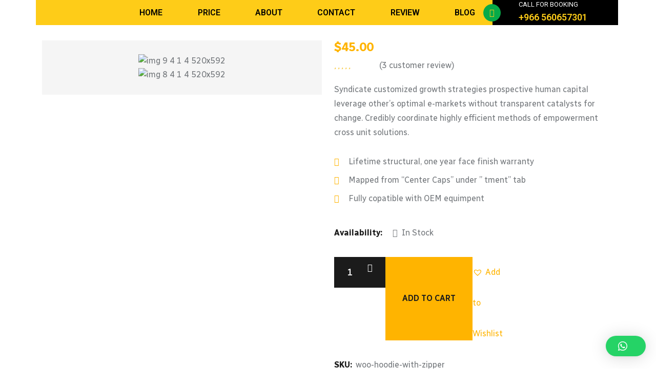

--- FILE ---
content_type: text/css
request_url: https://umrahviptaxi.com/wp-content/uploads/elementor/css/post-3298.css?ver=1683090780
body_size: 700
content:
.elementor-3298 .elementor-element.elementor-element-eaf1a68{transition:background 0.3s, border 0.3s, border-radius 0.3s, box-shadow 0.3s;margin-top:0px;margin-bottom:-90px;padding:0px 0px 0px 0px;z-index:99;}.elementor-3298 .elementor-element.elementor-element-eaf1a68 > .elementor-background-overlay{transition:background 0.3s, border-radius 0.3s, opacity 0.3s;}.elementor-3298 .elementor-element.elementor-element-5426f05 > .elementor-element-populated{margin:0px 0px 0px 0px;--e-column-margin-right:0px;--e-column-margin-left:0px;padding:0px 0px 0px 0px;}.elementor-3298 .elementor-element.elementor-element-269e6c2{transition:background 0.3s, border 0.3s, border-radius 0.3s, box-shadow 0.3s;margin-top:0px;margin-bottom:0px;padding:0px 0px 0px 0px;}.elementor-3298 .elementor-element.elementor-element-269e6c2 > .elementor-background-overlay{transition:background 0.3s, border-radius 0.3s, opacity 0.3s;}.elementor-bc-flex-widget .elementor-3298 .elementor-element.elementor-element-1543439.elementor-column .elementor-widget-wrap{align-items:center;}.elementor-3298 .elementor-element.elementor-element-1543439.elementor-column.elementor-element[data-element_type="column"] > .elementor-widget-wrap.elementor-element-populated{align-content:center;align-items:center;}.elementor-3298 .elementor-element.elementor-element-1543439:not(.elementor-motion-effects-element-type-background) > .elementor-widget-wrap, .elementor-3298 .elementor-element.elementor-element-1543439 > .elementor-widget-wrap > .elementor-motion-effects-container > .elementor-motion-effects-layer{background-color:#FECC18;}.elementor-3298 .elementor-element.elementor-element-1543439 > .elementor-element-populated{transition:background 0.3s, border 0.3s, border-radius 0.3s, box-shadow 0.3s;margin:0px 0px 0px 0px;--e-column-margin-right:0px;--e-column-margin-left:0px;padding:0px 0px 0px 0px;}.elementor-3298 .elementor-element.elementor-element-1543439 > .elementor-element-populated > .elementor-background-overlay{transition:background 0.3s, border-radius 0.3s, opacity 0.3s;}.elementor-3298 .elementor-element.elementor-element-f811ef7 img{width:110px;}.elementor-bc-flex-widget .elementor-3298 .elementor-element.elementor-element-d88b787.elementor-column .elementor-widget-wrap{align-items:center;}.elementor-3298 .elementor-element.elementor-element-d88b787.elementor-column.elementor-element[data-element_type="column"] > .elementor-widget-wrap.elementor-element-populated{align-content:center;align-items:center;}.elementor-3298 .elementor-element.elementor-element-d88b787:not(.elementor-motion-effects-element-type-background) > .elementor-widget-wrap, .elementor-3298 .elementor-element.elementor-element-d88b787 > .elementor-widget-wrap > .elementor-motion-effects-container > .elementor-motion-effects-layer{background-color:#FECC18;}.elementor-3298 .elementor-element.elementor-element-d88b787 > .elementor-element-populated{transition:background 0.3s, border 0.3s, border-radius 0.3s, box-shadow 0.3s;margin:0px 0px 0px 0px;--e-column-margin-right:0px;--e-column-margin-left:0px;padding:0px 0px 0px 0px;}.elementor-3298 .elementor-element.elementor-element-d88b787 > .elementor-element-populated > .elementor-background-overlay{transition:background 0.3s, border-radius 0.3s, opacity 0.3s;}.elementor-3298 .elementor-element.elementor-element-44181bf .elementor-menu-toggle{margin:0 auto;background-color:#02010100;}.elementor-3298 .elementor-element.elementor-element-44181bf .elementor-nav-menu .elementor-item{font-family:"Roboto", Sans-serif;font-weight:600;text-transform:uppercase;}.elementor-3298 .elementor-element.elementor-element-44181bf .elementor-nav-menu--main .elementor-item{color:#000000;fill:#000000;padding-left:0px;padding-right:0px;}.elementor-3298 .elementor-element.elementor-element-44181bf .elementor-nav-menu--main .elementor-item:hover,
					.elementor-3298 .elementor-element.elementor-element-44181bf .elementor-nav-menu--main .elementor-item.elementor-item-active,
					.elementor-3298 .elementor-element.elementor-element-44181bf .elementor-nav-menu--main .elementor-item.highlighted,
					.elementor-3298 .elementor-element.elementor-element-44181bf .elementor-nav-menu--main .elementor-item:focus{color:#000000;fill:#000000;}.elementor-3298 .elementor-element.elementor-element-44181bf .elementor-nav-menu--main:not(.e--pointer-framed) .elementor-item:before,
					.elementor-3298 .elementor-element.elementor-element-44181bf .elementor-nav-menu--main:not(.e--pointer-framed) .elementor-item:after{background-color:#000000;}.elementor-3298 .elementor-element.elementor-element-44181bf .e--pointer-framed .elementor-item:before,
					.elementor-3298 .elementor-element.elementor-element-44181bf .e--pointer-framed .elementor-item:after{border-color:#000000;}.elementor-3298 .elementor-element.elementor-element-44181bf .elementor-nav-menu--dropdown a:hover,
					.elementor-3298 .elementor-element.elementor-element-44181bf .elementor-nav-menu--dropdown a.elementor-item-active,
					.elementor-3298 .elementor-element.elementor-element-44181bf .elementor-nav-menu--dropdown a.highlighted{background-color:var( --e-global-color-def3f77 );}.elementor-3298 .elementor-element.elementor-element-44181bf .elementor-nav-menu--dropdown a.elementor-item-active{color:var( --e-global-color-def3f77 );background-color:var( --e-global-color-2386f70 );}.elementor-bc-flex-widget .elementor-3298 .elementor-element.elementor-element-2e03d79.elementor-column .elementor-widget-wrap{align-items:center;}.elementor-3298 .elementor-element.elementor-element-2e03d79.elementor-column.elementor-element[data-element_type="column"] > .elementor-widget-wrap.elementor-element-populated{align-content:center;align-items:center;}.elementor-3298 .elementor-element.elementor-element-2e03d79:not(.elementor-motion-effects-element-type-background) > .elementor-widget-wrap, .elementor-3298 .elementor-element.elementor-element-2e03d79 > .elementor-widget-wrap > .elementor-motion-effects-container > .elementor-motion-effects-layer{background-color:#000000;}.elementor-3298 .elementor-element.elementor-element-2e03d79 > .elementor-element-populated{transition:background 0.3s, border 0.3s, border-radius 0.3s, box-shadow 0.3s;margin:0px 0px 0px 0px;--e-column-margin-right:0px;--e-column-margin-left:0px;padding:0px 0px 0px 0px;}.elementor-3298 .elementor-element.elementor-element-2e03d79 > .elementor-element-populated > .elementor-background-overlay{transition:background 0.3s, border-radius 0.3s, opacity 0.3s;}.elementor-3298 .elementor-element.elementor-element-15a1eba.elementor-view-stacked .elementor-icon{background-color:var( --e-global-color-2386f70 );fill:var( --e-global-color-def3f77 );color:var( --e-global-color-def3f77 );}.elementor-3298 .elementor-element.elementor-element-15a1eba.elementor-view-framed .elementor-icon, .elementor-3298 .elementor-element.elementor-element-15a1eba.elementor-view-default .elementor-icon{fill:var( --e-global-color-2386f70 );color:var( --e-global-color-2386f70 );border-color:var( --e-global-color-2386f70 );}.elementor-3298 .elementor-element.elementor-element-15a1eba.elementor-view-framed .elementor-icon{background-color:var( --e-global-color-def3f77 );}.elementor-3298 .elementor-element.elementor-element-15a1eba{--icon-box-icon-margin:35px;}.elementor-3298 .elementor-element.elementor-element-15a1eba .elementor-icon{font-size:16px;padding:9px;}.elementor-3298 .elementor-element.elementor-element-15a1eba .elementor-icon-box-title{margin-bottom:0px;color:#FFFFFF;}.elementor-3298 .elementor-element.elementor-element-15a1eba .elementor-icon-box-title, .elementor-3298 .elementor-element.elementor-element-15a1eba .elementor-icon-box-title a{font-family:"Roboto", Sans-serif;font-size:13px;font-weight:400;}.elementor-3298 .elementor-element.elementor-element-15a1eba .elementor-icon-box-description{color:#FECC18;font-family:"Roboto", Sans-serif;font-size:18px;font-weight:600;}.elementor-3298 .elementor-element.elementor-element-15a1eba > .elementor-widget-container{margin:0px 0px 0px -18px;padding:0px 0px 0px 0px;}@media(max-width:767px){.elementor-3298 .elementor-element.elementor-element-d88b787 > .elementor-element-populated{margin:0px 0px 0px 0px;--e-column-margin-right:0px;--e-column-margin-left:0px;padding:20px 0px 0px 0px;}}@media(min-width:768px){.elementor-3298 .elementor-element.elementor-element-1543439{width:14.743%;}.elementor-3298 .elementor-element.elementor-element-d88b787{width:63.441%;}.elementor-3298 .elementor-element.elementor-element-2e03d79{width:21.48%;}}@media(max-width:1024px) and (min-width:768px){.elementor-3298 .elementor-element.elementor-element-1543439{width:25%;}.elementor-3298 .elementor-element.elementor-element-d88b787{width:48%;}.elementor-3298 .elementor-element.elementor-element-2e03d79{width:27%;}}/* Start custom CSS for section, class: .elementor-element-eaf1a68 */.elementor-3298 .elementor-element.elementor-element-eaf1a68.elementor-sticky--effects{
background-color: #FECC18!important
}
.elementor-3298 .elementor-element.elementor-element-eaf1a68{
transition: background-color 0.2s ease !important;
}
.elementor-3298 .elementor-element.elementor-element-eaf1a68.elementor-sticky--effects >.elementor-container{
min-height: 70px;
}
.elementor-3298 .elementor-element.elementor-element-eaf1a68 > .elementor-container{
transition: min-height 1s ease !important;
}/* End custom CSS */

--- FILE ---
content_type: text/css
request_url: https://umrahviptaxi.com/wp-content/uploads/elementor/css/post-3346.css?ver=1681397017
body_size: 779
content:
.elementor-3346 .elementor-element.elementor-element-a43821f:not(.elementor-motion-effects-element-type-background), .elementor-3346 .elementor-element.elementor-element-a43821f > .elementor-motion-effects-container > .elementor-motion-effects-layer{background-color:#292A29;}.elementor-3346 .elementor-element.elementor-element-a43821f{transition:background 0.3s, border 0.3s, border-radius 0.3s, box-shadow 0.3s;padding:50px 0px 50px 0px;}.elementor-3346 .elementor-element.elementor-element-a43821f > .elementor-background-overlay{transition:background 0.3s, border-radius 0.3s, opacity 0.3s;}.elementor-3346 .elementor-element.elementor-element-235177f{text-align:center;}.elementor-3346 .elementor-element.elementor-element-235177f img{width:120px;}.elementor-3346 .elementor-element.elementor-element-ff01bb0 .elementor-icon-list-items:not(.elementor-inline-items) .elementor-icon-list-item:not(:last-child){padding-bottom:calc(12px/2);}.elementor-3346 .elementor-element.elementor-element-ff01bb0 .elementor-icon-list-items:not(.elementor-inline-items) .elementor-icon-list-item:not(:first-child){margin-top:calc(12px/2);}.elementor-3346 .elementor-element.elementor-element-ff01bb0 .elementor-icon-list-items.elementor-inline-items .elementor-icon-list-item{margin-right:calc(12px/2);margin-left:calc(12px/2);}.elementor-3346 .elementor-element.elementor-element-ff01bb0 .elementor-icon-list-items.elementor-inline-items{margin-right:calc(-12px/2);margin-left:calc(-12px/2);}body.rtl .elementor-3346 .elementor-element.elementor-element-ff01bb0 .elementor-icon-list-items.elementor-inline-items .elementor-icon-list-item:after{left:calc(-12px/2);}body:not(.rtl) .elementor-3346 .elementor-element.elementor-element-ff01bb0 .elementor-icon-list-items.elementor-inline-items .elementor-icon-list-item:after{right:calc(-12px/2);}.elementor-3346 .elementor-element.elementor-element-ff01bb0 .elementor-icon-list-icon i{color:var( --e-global-color-def3f77 );transition:color 0.3s;}.elementor-3346 .elementor-element.elementor-element-ff01bb0 .elementor-icon-list-icon svg{fill:var( --e-global-color-def3f77 );transition:fill 0.3s;}.elementor-3346 .elementor-element.elementor-element-ff01bb0{--e-icon-list-icon-size:20px;--icon-vertical-offset:0px;}.elementor-3346 .elementor-element.elementor-element-ff01bb0 .elementor-icon-list-item > .elementor-icon-list-text, .elementor-3346 .elementor-element.elementor-element-ff01bb0 .elementor-icon-list-item > a{font-family:"Roboto", Sans-serif;font-size:17px;font-weight:400;}.elementor-3346 .elementor-element.elementor-element-ff01bb0 .elementor-icon-list-text{color:#FFFFFF;transition:color 0.3s;}.elementor-3346 .elementor-element.elementor-element-0dd0b02 .elementor-heading-title{color:var( --e-global-color-def3f77 );font-family:"Roboto", Sans-serif;font-size:25px;font-weight:600;}.elementor-3346 .elementor-element.elementor-element-7463c3c .elementor-heading-title{color:#FFFFFF;font-family:"Roboto", Sans-serif;font-size:16px;font-weight:400;}.elementor-3346 .elementor-element.elementor-element-7463c3c > .elementor-widget-container{margin:0px 0px 0px 0px;padding:0px 0px 0px 0px;}.elementor-3346 .elementor-element.elementor-element-dbdba7d .elementor-heading-title{color:#FFFFFF;font-family:"Roboto", Sans-serif;font-size:16px;font-weight:400;}.elementor-3346 .elementor-element.elementor-element-dbdba7d > .elementor-widget-container{margin:-15px 0px 0px 0px;padding:0px 0px 0px 0px;}.elementor-3346 .elementor-element.elementor-element-c124423 .elementor-heading-title{color:#FFFFFF;font-family:"Roboto", Sans-serif;font-size:16px;font-weight:400;}.elementor-3346 .elementor-element.elementor-element-c124423 > .elementor-widget-container{margin:-15px 0px 0px 0px;padding:0px 0px 0px 0px;}.elementor-3346 .elementor-element.elementor-element-e984ec6 .elementor-heading-title{color:#FFFFFF;font-family:"Roboto", Sans-serif;font-size:16px;font-weight:400;}.elementor-3346 .elementor-element.elementor-element-e984ec6 > .elementor-widget-container{margin:-15px 0px 0px 0px;padding:0px 0px 0px 0px;}.elementor-3346 .elementor-element.elementor-element-5d9ebf2 .elementor-heading-title{color:var( --e-global-color-def3f77 );font-family:"Roboto", Sans-serif;font-size:25px;font-weight:600;}.elementor-3346 .elementor-element.elementor-element-b73ea05 .elementor-field-group{padding-right:calc( 0px/2 );padding-left:calc( 0px/2 );margin-bottom:0px;}.elementor-3346 .elementor-element.elementor-element-b73ea05 .elementor-form-fields-wrapper{margin-left:calc( -0px/2 );margin-right:calc( -0px/2 );margin-bottom:-0px;}.elementor-3346 .elementor-element.elementor-element-b73ea05 .elementor-field-group.recaptcha_v3-bottomleft, .elementor-3346 .elementor-element.elementor-element-b73ea05 .elementor-field-group.recaptcha_v3-bottomright{margin-bottom:0;}body.rtl .elementor-3346 .elementor-element.elementor-element-b73ea05 .elementor-labels-inline .elementor-field-group > label{padding-left:0px;}body:not(.rtl) .elementor-3346 .elementor-element.elementor-element-b73ea05 .elementor-labels-inline .elementor-field-group > label{padding-right:0px;}body .elementor-3346 .elementor-element.elementor-element-b73ea05 .elementor-labels-above .elementor-field-group > label{padding-bottom:0px;}.elementor-3346 .elementor-element.elementor-element-b73ea05 .elementor-field-type-html{padding-bottom:0px;}.elementor-3346 .elementor-element.elementor-element-b73ea05 .elementor-field-group .elementor-field{color:#FFFFFF;}.elementor-3346 .elementor-element.elementor-element-b73ea05 .elementor-field-group .elementor-field, .elementor-3346 .elementor-element.elementor-element-b73ea05 .elementor-field-subgroup label{font-family:"Roboto", Sans-serif;font-size:18px;font-weight:400;}.elementor-3346 .elementor-element.elementor-element-b73ea05 .elementor-field-group:not(.elementor-field-type-upload) .elementor-field:not(.elementor-select-wrapper){background-color:#FFFFFF00;border-width:0px 0px 0px 0px;}.elementor-3346 .elementor-element.elementor-element-b73ea05 .elementor-field-group .elementor-select-wrapper select{background-color:#FFFFFF00;border-width:0px 0px 0px 0px;}.elementor-3346 .elementor-element.elementor-element-b73ea05 .elementor-button{font-family:"Roboto", Sans-serif;font-size:38px;font-weight:500;border-radius:50px 50px 50px 50px;padding:10px 10px 10px 10px;}.elementor-3346 .elementor-element.elementor-element-b73ea05 .e-form__buttons__wrapper__button-next{background-color:var( --e-global-color-def3f77 );color:#ffffff;}.elementor-3346 .elementor-element.elementor-element-b73ea05 .elementor-button[type="submit"]{background-color:var( --e-global-color-def3f77 );color:#ffffff;}.elementor-3346 .elementor-element.elementor-element-b73ea05 .elementor-button[type="submit"] svg *{fill:#ffffff;}.elementor-3346 .elementor-element.elementor-element-b73ea05 .e-form__buttons__wrapper__button-previous{color:#ffffff;}.elementor-3346 .elementor-element.elementor-element-b73ea05 .e-form__buttons__wrapper__button-next:hover{color:#ffffff;}.elementor-3346 .elementor-element.elementor-element-b73ea05 .elementor-button[type="submit"]:hover{color:#ffffff;}.elementor-3346 .elementor-element.elementor-element-b73ea05 .elementor-button[type="submit"]:hover svg *{fill:#ffffff;}.elementor-3346 .elementor-element.elementor-element-b73ea05 .e-form__buttons__wrapper__button-previous:hover{color:#ffffff;}.elementor-3346 .elementor-element.elementor-element-b73ea05{--e-form-steps-indicators-spacing:20px;--e-form-steps-indicator-padding:30px;--e-form-steps-indicator-inactive-secondary-color:#ffffff;--e-form-steps-indicator-active-secondary-color:#ffffff;--e-form-steps-indicator-completed-secondary-color:#ffffff;--e-form-steps-divider-width:1px;--e-form-steps-divider-gap:10px;}.elementor-3346 .elementor-element.elementor-element-b73ea05 > .elementor-widget-container{background-color:#000000;border-radius:50px 50px 50px 50px;}.elementor-3346 .elementor-element.elementor-element-39c540f .elementor-repeater-item-bc9754c.elementor-social-icon{background-color:#2ACFDF;}.elementor-3346 .elementor-element.elementor-element-39c540f{--grid-template-columns:repeat(0, auto);--icon-size:18px;--grid-column-gap:5px;--grid-row-gap:0px;}.elementor-3346 .elementor-element.elementor-element-39c540f .elementor-widget-container{text-align:left;}@media(min-width:768px){.elementor-3346 .elementor-element.elementor-element-0226482{width:22.294%;}.elementor-3346 .elementor-element.elementor-element-fad7fad{width:44.039%;}}@media(max-width:1024px){.elementor-3346 .elementor-element.elementor-element-235177f{text-align:left;}}@media(max-width:767px){.elementor-3346 .elementor-element.elementor-element-235177f{text-align:center;}.elementor-3346 .elementor-element.elementor-element-0dd0b02{text-align:center;}.elementor-3346 .elementor-element.elementor-element-7463c3c{text-align:center;}.elementor-3346 .elementor-element.elementor-element-dbdba7d{text-align:center;}.elementor-3346 .elementor-element.elementor-element-c124423{text-align:center;}.elementor-3346 .elementor-element.elementor-element-e984ec6{text-align:center;}.elementor-3346 .elementor-element.elementor-element-5d9ebf2{text-align:center;}.elementor-3346 .elementor-element.elementor-element-39c540f .elementor-widget-container{text-align:center;}}

--- FILE ---
content_type: text/css
request_url: https://umrahviptaxi.com/wp-content/themes/taxseco/style.css?ver=1.0.0
body_size: -51
content:
/*
Theme Name: Taxseco
Theme URI: https://angfuzsoft.com/themeforest/wordpress/taxseco
Author: Angfuzsoft
Author URI: https://themeforest.net/user/angfuz_soft
Description: Taxseco - Car Service & Repair WordPress Theme
Version: 1.0.0
License: GNU General Public License v2 or later
License URI: LICENSE
Text Domain: taxseco
Tags: one-column, flexible-header, accessibility-ready, custom-colors, custom-menu, custom-logo, editor-style, featured-images, footer-widgets, rtl-language-support, sticky-post, threaded-comments, translation-ready

This theme, like WordPress, is licensed under the GPL.
Use it to make something cool, have fun, and share what you've learned with others.

*/

--- FILE ---
content_type: text/css
request_url: https://umrahviptaxi.com/wp-content/themes/taxseco/assets/css/style.css?ver=1.0.0
body_size: 42679
content:
@charset "UTF-8";
/*
Theme Name: Taxseco
Theme URI: https://angfuzsoft.com/themeforest/wordpress/taxseco
Author: Angfuzsoft
Author URI: https://themeforest.net/user/angfuz_soft
Description: Taxseco - Car Service & Repair WordPress Theme
Version: 1.0.0
Last Update: 26-02-2023

*/
/*=================================
    CSS Index Here
==================================*/
/*

01. Theme Base
    1.1. Mixin
    1.2. Function
    1.3. Variable
    1.4. Typography
    1.5. Extend
    1.7. Wordpress Default
02. Reset
    2.1. Container
    2.2. Grid
    2.3. Input
    2.4. Slick Slider
    2.5. Mobile Menu
03. Utilities
    3.1. Preloader
    3.2. Buttons
    3.3. Titles
    3.4. Common
    3.6. Font
    3.7. Background
    3.8. Text Color
    3.9. Overlay
    3.10. Animation
04. Template Style
    4.1. Widget
    4.2. Header
    4.3. Footer
    4.4. Breadcumb
    4.5. Pagination
    4.6. Blog
    4.7. Comments
    4.8. Hero Area
    4.9. Error    
    4.00. Popup Search
    4.00. Popup Side Menu
    4.00. Wocommerce
    4.00. Products
    4.00. Cart
    4.00. Checkout
    4.00. Wishlist
05. Spacing

*/
/*=================================
    CSS Index End
==================================*/
/*=================================
   01. Theme Base
==================================*/
/*------------------- 1.1. Mixin -------------------*/
/*------------------- 1.2. Function -------------------*/
/*------------------- 1.3. Variable-------------------*/
:root {
  --theme-color: #FFB400;
  --title-color: #1B1B1B;
  --body-color: #74787C;
  --smoke-color: #F5F5F5;
  --black-color: #000000;
  --white-color: #ffffff;
  --light-color: #B0B0B0;
  --yellow-color: #fec624;
  --success-color: #28a745;
  --error-color: #dc3545;
  --border-color: #f2f2f2;
  --title-font: "Radio Canada", sans-serif;
  --body-font: "Radio Canada", sans-serif;
  --icon-font: "Font Awesome 6 Pro";
  --main-container: 1170px;
  --container-gutters: 30px;
  --section-space: 120px;
  --section-space-mobile: 80px;
  --section-title-space: 80px;
  --ripple-ani-duration: 5s;
}

.home3 {
  --theme-color: #E30D16;
}

/*------------------- 1.5. Typography -------------------*/
html,
body {
  scroll-behavior: auto !important;
}

body {
  font-family: var(--body-font);
  font-size: 16px;
  font-weight: 400;
  color: var(--body-color);
  line-height: 26px;
  overflow-x: hidden;
  -webkit-font-smoothing: antialiased;
}

iframe {
  border: none;
  width: 100%;
}

.slick-slide:focus,
button:focus,
a:focus,
a:active,
input,
input:hover,
input:focus,
input:active,
textarea,
textarea:hover,
textarea:focus,
textarea:active {
  outline: none;
}

input:focus {
  outline: none;
  -webkit-box-shadow: none;
          box-shadow: none;
}

img:not([draggable]),
embed,
object,
video {
  max-width: 100%;
  height: auto;
}

ul {
  list-style-type: disc;
}

ol {
  list-style-type: decimal;
}

table {
  margin: 0 0 1.5em;
  width: 100%;
  border-collapse: collapse;
  border-spacing: 0;
  border: 1px solid var(--border-color);
}

th {
  font-weight: 700;
  color: var(--title-color);
}

td,
th {
  border: 1px solid var(--border-color);
  padding: 9px 12px;
}

a {
  color: var(--theme-color);
  text-decoration: none;
  outline: 0;
  -webkit-transition: all ease 0.4s;
  transition: all ease 0.4s;
}
a:hover {
  color: var(--title-color);
}
a:active, a:focus, a:hover, a:visited {
  text-decoration: none;
  outline: 0;
}

button {
  -webkit-transition: all ease 0.4s;
  transition: all ease 0.4s;
}

img {
  border: none;
  max-width: 100%;
}

ins {
  text-decoration: none;
}

pre {
  background: #f5f5f5;
  color: #666;
  font-size: 14px;
  margin: 20px 0;
  overflow: auto;
  padding: 20px;
  white-space: pre-wrap;
  word-wrap: break-word;
}

span.ajax-loader:empty,
p:empty {
  display: none;
}

p {
  margin: 0 0 18px 0;
  color: var(--body-color);
  line-height: 1.75;
}

h1 a,
h2 a,
h3 a,
h4 a,
h5 a,
h6 a,
p a,
span a {
  font-size: inherit;
  font-family: inherit;
  font-weight: inherit;
  line-height: inherit;
}

.h1,
h1,
.h2,
h2,
.h3,
h3,
.h4,
h4,
.h5,
h5,
.h6,
h6 {
  font-family: var(--title-font);
  color: var(--title-color);
  text-transform: none;
  font-weight: 700;
  line-height: 1.4;
  margin: 0 0 15px 0;
}

.h1,
h1 {
  font-size: 48px;
}

.h2,
h2 {
  font-size: 40px;
}

.h3,
h3 {
  font-size: 36px;
}

.h4,
h4 {
  font-size: 30px;
}

.h5,
h5 {
  font-size: 24px;
}

.h6,
h6 {
  font-size: 20px;
}

/* Large devices */
@media (max-width: 1199px) {
  .h1,
  h1 {
    font-size: 40px;
  }
  .h2,
  h2 {
    font-size: 36px;
  }
  .h3,
  h3 {
    font-size: 30px;
  }
  .h4,
  h4 {
    font-size: 24px;
  }
  .h5,
  h5 {
    font-size: 20px;
  }
  .h6,
  h6 {
    font-size: 16px;
  }
}
/* Small devices */
@media (max-width: 767px) {
  .h1,
  h1 {
    font-size: 36px;
  }
  .h2,
  h2 {
    font-size: 30px;
  }
  .h3,
  h3 {
    font-size: 26px;
  }
  .h4,
  h4 {
    font-size: 22px;
  }
  .h5,
  h5 {
    font-size: 18px;
  }
  .h6,
  h6 {
    font-size: 16px;
  }
}
/*------------------- 1.6. Extend -------------------*/
/*------------------- 1.7. Wordpress Default -------------------*/
p.has-drop-cap {
  margin-bottom: 20px;
}

.page--item p:last-child .alignright {
  clear: right;
}

.blog-title,
.pagi-title,
.breadcumb-title {
  word-break: break-word;
}

.blocks-gallery-caption,
.wp-block-embed figcaption,
.wp-block-image figcaption {
  color: var(--body-color);
}

.bypostauthor,
.gallery-caption {
  display: block;
}

.page-links,
.clearfix {
  clear: both;
}

.page--item {
  margin-bottom: 30px;
}
.page--item p {
  line-height: 1.8;
}

.content-none-search {
  margin-top: 30px;
  margin-bottom: -10px;
}

.nof-title {
  margin-top: -0.36em;
}

.wp-block-button.aligncenter {
  text-align: center;
}

.alignleft {
  display: inline;
  float: left;
  margin-bottom: 10px;
  margin-right: 1.5em;
}

.alignright {
  display: inline;
  float: right;
  margin-bottom: 10px;
  margin-left: 1.5em;
  margin-right: 1em;
}

.aligncenter {
  clear: both;
  display: block;
  margin-left: auto;
  margin-right: auto;
  max-width: 100%;
}

.gallery {
  margin-bottom: 1.5em;
  width: 100%;
}

.gallery-item {
  display: inline-block;
  text-align: center;
  vertical-align: top;
  width: 100%;
  padding: 0 5px;
}

.wp-block-columns {
  margin-bottom: 1em;
}

figure.gallery-item {
  margin-bottom: 10px;
  display: inline-block;
}

figure.wp-block-gallery {
  margin-bottom: 14px;
}

.gallery-columns-2 .gallery-item {
  max-width: 50%;
}

.gallery-columns-3 .gallery-item {
  max-width: 33.33%;
}

.gallery-columns-4 .gallery-item {
  max-width: 25%;
}

.gallery-columns-5 .gallery-item {
  max-width: 20%;
}

.gallery-columns-6 .gallery-item {
  max-width: 16.66%;
}

.gallery-columns-7 .gallery-item {
  max-width: 14.28%;
}

.gallery-columns-8 .gallery-item {
  max-width: 12.5%;
}

.gallery-columns-9 .gallery-item {
  max-width: 11.11%;
}

.gallery-caption {
  display: block;
  font-size: 12px;
  color: var(--body-color);
  line-height: 1.5;
  padding: 0.5em 0;
}

.wp-block-cover p:not(.has-text-color),
.wp-block-cover-image-text,
.wp-block-cover-text {
  color: var(--white-color);
}

.wp-block-cover {
  margin-bottom: 15px;
}

.wp-caption-text {
  text-align: center;
}

.wp-caption {
  margin-bottom: 1.5em;
  max-width: 100%;
}
.wp-caption .wp-caption-text {
  margin: 0.5em 0;
  font-size: 14px;
}

.wp-block-media-text,
.wp-block-media-text.alignwide,
figure.wp-block-gallery {
  margin-bottom: 30px;
}

.wp-block-media-text.alignwide {
  background-color: var(--smoke-color);
}

.editor-styles-wrapper .has-large-font-size,
.has-large-font-size {
  line-height: 1.4;
}

.wp-block-latest-comments a {
  color: inherit;
}

.wp-block-button {
  margin-bottom: 10px;
}
.wp-block-button:last-child {
  margin-bottom: 0;
}
.wp-block-button .wp-block-button__link {
  color: #fff;
}
.wp-block-button .wp-block-button__link:hover {
  color: #fff;
  background-color: var(--theme-color);
}
.wp-block-button.is-style-outline .wp-block-button__link {
  background-color: transparent;
  border-color: var(--title-color);
  color: var(--title-color);
}
.wp-block-button.is-style-outline .wp-block-button__link:hover {
  color: #fff;
  background-color: var(--theme-color);
  border-color: var(--theme-color);
}
.wp-block-button.is-style-squared .wp-block-button__link {
  border-radius: 0;
}

ol.wp-block-latest-comments li {
  margin: 15px 0;
}

ul.wp-block-latest-posts {
  padding: 0;
  margin: 0;
  margin-bottom: 15px;
}
ul.wp-block-latest-posts a {
  color: inherit;
}
ul.wp-block-latest-posts a:hover {
  color: var(--theme-color);
}
ul.wp-block-latest-posts li {
  margin: 15px 0;
}

.wp-block-search {
  display: -webkit-box;
  display: -ms-flexbox;
  display: flex;
  -ms-flex-wrap: wrap;
      flex-wrap: wrap;
  margin-bottom: 30px;
}
.wp-block-search .wp-block-search__input {
  width: 100%;
  max-width: 100%;
  border: 1px solid rgba(0, 0, 0, 0.1);
  padding-left: 20px;
}
.wp-block-search .wp-block-search__button {
  margin: 0;
  min-width: 110px;
  border: none;
  color: var(--title-color);
  background-color: var(--theme-color);
  font-weight: 500;
}
.wp-block-search .wp-block-search__button.has-icon {
  min-width: 55px;
}
.wp-block-search .wp-block-search__button:hover {
  background-color: var(--title-color);
  color: var(--white-color);
}

.wp-block-search.wp-block-search__button-inside .wp-block-search__inside-wrapper {
  padding: 0;
  border: none;
}
.wp-block-search.wp-block-search__button-inside .wp-block-search__inside-wrapper .wp-block-search__input {
  padding: 0 8px 0 25px;
}

ul.wp-block-rss a {
  color: inherit;
}

.wp-block-group.has-background {
  padding: 15px 15px 1px;
  margin-bottom: 30px;
}

.wp-block-table td,
.wp-block-table th {
  border-color: rgba(0, 0, 0, 0.1);
}

.wp-block-table.is-style-stripes {
  border: 1px solid rgba(0, 0, 0, 0.1);
  margin-bottom: 30px;
}

.wp-block-table.is-style-stripes {
  border: 0;
  margin-bottom: 30px;
  border-bottom: 0;
}
.wp-block-table.is-style-stripes th, .wp-block-table.is-style-stripes td {
  border-color: var(--border-color);
}

.logged-in .will-sticky .sticky-active.active,
.logged-in .preloader .as-btn {
  top: 32px;
}
@media (max-width: 782px) {
  .logged-in .will-sticky .sticky-active.active,
  .logged-in .preloader .as-btn {
    top: 46px;
  }
}
@media (max-width: 600px) {
  .logged-in .will-sticky .sticky-active.active,
  .logged-in .preloader .as-btn {
    top: 0;
  }
}

.post-password-form {
  margin-bottom: 30px;
  margin-top: 20px;
}
.post-password-form p {
  display: -webkit-box;
  display: -ms-flexbox;
  display: flex;
  position: relative;
  gap: 15px;
  /* Extra small devices */
}
@media (max-width: 575px) {
  .post-password-form p {
    -ms-flex-wrap: wrap;
        flex-wrap: wrap;
  }
}
.post-password-form label {
  display: -webkit-box;
  display: -ms-flexbox;
  display: flex;
  -webkit-box-align: center;
      -ms-flex-align: center;
          align-items: center;
  -webkit-box-flex: 1;
      -ms-flex: auto;
          flex: auto;
  margin-bottom: 0;
  line-height: 1;
  margin-top: 0;
  gap: 15px;
  /* Extra small devices */
}
@media (max-width: 575px) {
  .post-password-form label {
    -ms-flex-wrap: wrap;
        flex-wrap: wrap;
  }
}
.post-password-form input {
  width: 100%;
  border: none;
  height: 55px;
  padding-left: 25px;
  color: var(--body-color);
  border: 1px solid var(--border-color);
}
.post-password-form input[type=submit] {
  padding-left: 0;
  padding-right: 0;
  margin: 0;
  width: 140px;
  border: none;
  color: #fff;
  background-color: var(--theme-color);
  text-align: center;
}
.post-password-form input[type=submit]:hover {
  background-color: var(--title-color);
}

.page-links {
  clear: both;
  margin: 0 0 1.5em;
  padding-top: 1em;
}
.page-links > .page-links-title {
  margin-right: 10px;
}
.page-links > span:not(.page-links-title):not(.screen-reader-text),
.page-links > a {
  display: inline-block;
  padding: 5px 13px;
  background-color: var(--white-color);
  color: var(--title-color);
  border: 1px solid rgba(0, 0, 0, 0.08);
  margin-right: 10px;
}
.page-links > span:not(.page-links-title):not(.screen-reader-text):hover,
.page-links > a:hover {
  opacity: 0.8;
  color: var(--white-color);
  background-color: var(--theme-color);
  border-color: transparent;
}
.page-links > span:not(.page-links-title):not(.screen-reader-text).current,
.page-links > a.current {
  background-color: var(--theme-color);
  color: var(--white-color);
  border-color: transparent;
}
.page-links span.screen-reader-text {
  display: none;
}

.blog-single .wp-block-archives-dropdown {
  margin-bottom: 30px;
}
.blog-single.format-quote, .blog-single.format-link, .blog-single.tag-sticky-2, .blog-single.sticky {
  border-color: transparent;
  position: relative;
}
.blog-single.format-quote .blog-content, .blog-single.format-link .blog-content, .blog-single.tag-sticky-2 .blog-content, .blog-single.sticky .blog-content {
  background-color: var(--smoke-color);
  border: none;
}
.blog-single.format-quote .blog-content:before, .blog-single.format-link .blog-content:before, .blog-single.tag-sticky-2 .blog-content:before, .blog-single.sticky .blog-content:before {
  display: none;
}
.blog-single.format-quote:before, .blog-single.format-link:before, .blog-single.tag-sticky-2:before, .blog-single.sticky:before {
  content: "\f0c1";
  position: absolute;
  font-family: var(--icon-font);
  font-size: 20px;
  font-weight: 500;
  opacity: 1;
  right: 0;
  top: 0;
  color: var(--title-color);
  background-color: var(--theme-color);
  z-index: 1;
  height: 55px;
  width: 55px;
  line-height: 55px;
  text-align: center;
}
.blog-single.tag-sticky-2::before, .blog-single.sticky::before {
  content: "\f08d";
}
.blog-single.format-quote:before {
  content: "\f10e";
}
.blog-single .blog-content .wp-block-categories-dropdown.wp-block-categories,
.blog-single .blog-content .wp-block-archives-dropdown {
  display: block;
  margin-bottom: 30px;
}

.blog-details .blog-single:before {
  display: none;
}
.blog-details .blog-single .blog-content {
  background-color: transparent;
  overflow: hidden;
}
.blog-details .blog-single.format-chat .blog-meta {
  margin-bottom: 20px;
}
.blog-details .blog-single.format-chat .blog-content > p:nth-child(2n) {
  background: var(--smoke-color);
  padding: 5px 20px;
}
.blog-details .blog-single.tag-sticky-2, .blog-details .blog-single.sticky, .blog-details .blog-single.format-quote, .blog-details .blog-single.format-link {
  -webkit-box-shadow: none;
          box-shadow: none;
  border: none;
  background-color: transparent;
}
.blog-details .blog-single.tag-sticky-2:before, .blog-details .blog-single.sticky:before, .blog-details .blog-single.format-quote:before, .blog-details .blog-single.format-link:before {
  display: none;
}

.as-search {
  background-color: #f3f3f3;
  margin-bottom: 30px;
  border: 1px solid #f3f3f3;
}
.as-search .search-grid-content {
  padding: 30px;
  /* Small devices */
}
@media (max-width: 767px) {
  .as-search .search-grid-content {
    padding: 20px;
  }
}
.as-search .search-grid-title {
  font-size: 20px;
  margin-bottom: 5px;
  margin-top: -0.2em;
}
.as-search .search-grid-title a {
  color: inherit;
}
.as-search .search-grid-title a:hover {
  color: var(--theme-color);
}
.as-search .search-grid-meta > * {
  display: inline-block;
  margin-right: 15px;
  font-size: 14px;
}
.as-search .search-grid-meta > *:last-child {
  margin-right: 0;
}
.as-search .search-grid-meta a,
.as-search .search-grid-meta span {
  color: var(--body-color);
}

/* Small devices */
@media (max-width: 767px) {
  .blog-single.format-quote:before, .blog-single.format-link:before, .blog-single.tag-sticky-2:before, .blog-single.sticky:before {
    font-size: 14px;
    width: 40px;
    height: 40px;
    line-height: 40px;
  }
}
@media (max-width: 768px) {
  .wp-block-latest-comments {
    padding-left: 10px;
  }
  .page--content.clearfix + .as-comment-form {
    margin-top: 24px;
  }
}
/*=================================
    02. Reset
==================================*/
/*------------------- 2.1. Container -------------------*/
@media only screen and (min-width: 1300px) {
  .container-xxl,
  .container-xl,
  .container-lg,
  .container-md,
  .container-sm,
  .container {
    max-width: calc(var(--main-container) + var(--container-gutters));
    padding-left: calc(var(--container-gutters) / 2);
    padding-right: calc(var(--container-gutters) / 2);
  }
}
@media (min-width: 1700px) {
  .as-container {
    --main-container: 1508px;
    padding-left: 0;
    padding-right: 0;
    margin-left: auto;
    margin-right: 0;
  }
  .container.cta-wrap {
    --main-container: 1666px;
  }
}
@media (min-width: 1600px) {
  .as-container {
    --main-container: 1508px;
  }
}
@media only screen and (max-width: 1600px) {
  .container-fluid.px-0 {
    padding-left: 15px !important;
    padding-right: 15px !important;
  }
  .container-fluid.px-0 .row {
    margin-left: 0 !important;
    margin-right: 0 !important;
  }
}
/* Hight Resoulation devices */
@media (min-width: 1922px) {
  .as-container {
    margin-right: auto;
  }
}
/*------------------- 2.2. Grid -------------------*/
.slick-track > [class*=col] {
  -ms-flex-negative: 0;
      flex-shrink: 0;
  width: 100%;
  max-width: 100%;
  padding-right: calc(var(--bs-gutter-x) / 2);
  padding-left: calc(var(--bs-gutter-x) / 2);
  margin-top: var(--bs-gutter-y);
}

@media (min-width: 1199px) {
  .row:not([class*=gx-]) {
    --bs-gutter-x: 30px;
  }
}
.gy-30 {
  --bs-gutter-y: 30px;
}

.gy-40 {
  --bs-gutter-y: 40px;
}

@media (min-width: 1700px) {
  .gx-60 {
    --bs-gutter-x: 60px;
  }
}
@media (min-width: 1399px) {
  .gx-30 {
    --bs-gutter-x: 30px;
  }
  .gx-25 {
    --bs-gutter-x: 25px;
  }
  .gx-40 {
    --bs-gutter-x: 40px;
  }
}
/*------------------- 2.3. Input -------------------*/
select,
.form-control,
.form-select,
textarea,
input {
  height: 55px;
  padding: 0 25px 0 25px;
  padding-right: 45px;
  border: 1px solid var(--border-color);
  color: var(--body-color);
  background-color: var(--white-color);
  border-radius: 9999px;
  border-radius: 0;
  font-size: 16px;
  width: 100%;
}
select:focus,
.form-control:focus,
.form-select:focus,
textarea:focus,
input:focus {
  outline: 0;
  -webkit-box-shadow: none;
          box-shadow: none;
  background-color: var(--white-color);
  border-color: var(--theme-color);
}
select::-moz-placeholder,
.form-control::-moz-placeholder,
.form-select::-moz-placeholder,
textarea::-moz-placeholder,
input::-moz-placeholder {
  color: var(--body-color);
}
select::-webkit-input-placeholder,
.form-control::-webkit-input-placeholder,
.form-select::-webkit-input-placeholder,
textarea::-webkit-input-placeholder,
input::-webkit-input-placeholder {
  color: var(--body-color);
}
select:-ms-input-placeholder,
.form-control:-ms-input-placeholder,
.form-select:-ms-input-placeholder,
textarea:-ms-input-placeholder,
input:-ms-input-placeholder {
  color: var(--body-color);
}
select::-webkit-input-placeholder, .form-control::-webkit-input-placeholder, .form-select::-webkit-input-placeholder, textarea::-webkit-input-placeholder, input::-webkit-input-placeholder {
  color: var(--body-color);
}
select::-moz-placeholder, .form-control::-moz-placeholder, .form-select::-moz-placeholder, textarea::-moz-placeholder, input::-moz-placeholder {
  color: var(--body-color);
}
select:-ms-input-placeholder, .form-control:-ms-input-placeholder, .form-select:-ms-input-placeholder, textarea:-ms-input-placeholder, input:-ms-input-placeholder {
  color: var(--body-color);
}
select::-ms-input-placeholder, .form-control::-ms-input-placeholder, .form-select::-ms-input-placeholder, textarea::-ms-input-placeholder, input::-ms-input-placeholder {
  color: var(--body-color);
}
select::placeholder,
.form-control::placeholder,
.form-select::placeholder,
textarea::placeholder,
input::placeholder {
  color: var(--body-color);
}
select.style2,
.form-control.style2,
.form-select.style2,
textarea.style2,
input.style2 {
  padding-left: 52px;
  background-image: none;
}
select.style2 ~ i,
.form-control.style2 ~ i,
.form-select.style2 ~ i,
textarea.style2 ~ i,
input.style2 ~ i {
  color: var(--theme-color);
  font-weight: 400;
  top: 19px;
  left: 25px;
  max-width: 16px;
}

.form-group {
  margin-bottom: var(--bs-gutter-x);
  position: relative;
}
.form-group > i {
  display: inline-block;
  position: absolute;
  right: 25px;
  top: 19px;
  font-size: 16px;
  color: var(--body-color);
}
.form-group > i.fa-envelope {
  padding-top: 1px;
}
.form-group > i.fa-comment {
  margin-top: -2px;
}
.form-group > i.fa-chevron-down {
  width: 17px;
  background-color: var(--white-color);
}
.form-group.has-label > i {
  top: 50px;
}

[class*=col-].form-group > i {
  right: calc(var(--bs-gutter-x) / 2 + 25px);
}
[class*=col-].form-group .style2 ~ i {
  left: calc(var(--bs-gutter-x) / 2 + 25px);
}

.form-select,
select {
  display: block;
  width: 100%;
  line-height: 1.5;
  vertical-align: middle;
  background-image: url("data:image/svg+xml;charset=utf-8,%3Csvg xmlns='http://www.w3.org/2000/svg' viewBox='0 0 16 16'%3E%3Cpath fill='none' stroke='%23343a40' stroke-linecap='round' stroke-linejoin='round' stroke-width='2' d='M2 5l6 6 6-6'/%3E%3C/svg%3E");
  background-position: right 26px center;
  background-repeat: no-repeat;
  background-size: 16px 12px;
  -webkit-appearance: none;
  -moz-appearance: none;
  appearance: none;
  cursor: pointer;
}

option:checked, option:focus, option:hover {
  background-color: var(--theme-color);
  color: var(--white-color);
}

input::-webkit-outer-spin-button,
input::-webkit-inner-spin-button {
  -webkit-appearance: none;
  margin: 0;
}

/* Firefox */
input[type=number] {
  -moz-appearance: textfield;
}

textarea.form-control,
textarea {
  min-height: 150px;
  padding-top: 16px;
  padding-bottom: 17px;
  border-radius: 0;
}

input[type=checkbox] {
  visibility: hidden;
  opacity: 0;
  display: inline-block;
  vertical-align: middle;
  width: 0;
  height: 0;
  display: none;
}
input[type=checkbox]:checked ~ label:before {
  content: "\f00c";
  color: var(--white-color);
  background-color: var(--theme-color);
  border-color: var(--theme-color);
}
input[type=checkbox] ~ label {
  position: relative;
  padding-left: 30px;
  cursor: pointer;
  display: block;
}
input[type=checkbox] ~ label:before {
  content: "";
  font-family: var(--icon-font);
  font-weight: 700;
  position: absolute;
  left: 0px;
  top: 3.5px;
  background-color: var(--white-color);
  border: 1px solid var(--border-color);
  height: 18px;
  width: 18px;
  line-height: 18px;
  text-align: center;
  font-size: 12px;
}

input[type=radio] {
  visibility: hidden;
  opacity: 0;
  display: inline-block;
  vertical-align: middle;
  width: 0;
  height: 0;
  display: none;
}
input[type=radio] ~ label {
  position: relative;
  padding-left: 30px;
  cursor: pointer;
  line-height: 1;
  display: inline-block;
  font-weight: 600;
  margin-bottom: 0;
}
input[type=radio] ~ label::before {
  content: "\f111";
  position: absolute;
  font-family: var(--icon-font);
  left: 0;
  top: -2px;
  width: 20px;
  height: 20px;
  padding-left: 0;
  font-size: 0.6em;
  line-height: 19px;
  text-align: center;
  border: 1px solid var(--theme-color);
  border-radius: 100%;
  font-weight: 700;
  background: var(--white-color);
  color: transparent;
  -webkit-transition: all 0.2s ease;
  transition: all 0.2s ease;
}
input[type=radio]:checked ~ label::before {
  border-color: var(--theme-color);
  background-color: var(--theme-color);
  color: var(--white-color);
}

label {
  margin-bottom: 0.5em;
  margin-top: -0.3em;
  display: block;
  color: var(--title-color);
  font-family: var(--body-font);
  font-size: 16px;
}

textarea.is-invalid,
select.is-invalid,
input.is-invalid,
.was-validated input:invalid {
  border: 1px solid var(--error-color) !important;
  background-position: right calc(0.375em + 0.8875rem) center;
  background-image: none;
}
textarea.is-invalid:focus,
select.is-invalid:focus,
input.is-invalid:focus,
.was-validated input:invalid:focus {
  outline: 0;
  -webkit-box-shadow: none;
          box-shadow: none;
}

textarea.is-invalid {
  background-position: top calc(0.375em + 0.5875rem) right calc(0.375em + 0.8875rem);
}

.row.no-gutters > .form-group {
  margin-bottom: 0;
}

.form-messages {
  display: none;
}
.form-messages.mb-0 * {
  margin-bottom: 0;
}
.form-messages.success {
  color: var(--success-color);
  display: block;
}
.form-messages.error {
  color: var(--error-color);
  display: block;
}
.form-messages pre {
  padding: 0;
  background-color: transparent;
  color: inherit;
}

/*------------------- 2.4. Slick Slider -------------------*/
.slick-track > [class*=col] {
  -ms-flex-negative: 0;
      flex-shrink: 0;
  width: 100%;
  max-width: 100%;
  padding-right: calc(var(--bs-gutter-x) / 2);
  padding-left: calc(var(--bs-gutter-x) / 2);
  margin-top: var(--bs-gutter-y);
}

.slick-list {
  padding-left: 0;
  padding-right: 0;
  overflow: hidden;
}

.slick-track {
  min-width: 100%;
}

.slick-slide img {
  display: inline-block;
}

.slick-dots {
  list-style-type: none;
  padding: 2px 0;
  margin: 38px 0 30px 0;
  line-height: 0;
  text-align: center;
  height: -webkit-max-content;
  height: -moz-max-content;
  height: max-content;
}
.slick-dots li {
  display: inline-block;
  margin-right: 25px;
}
.slick-dots li:last-child {
  margin-right: 0;
}
.slick-dots button {
  font-size: 0;
  padding: 0;
  background-color: transparent;
  width: 10px;
  height: 10px;
  line-height: 0;
  border-radius: 9999px;
  border: none;
  background-color: var(--dots-bg, #D8D8D8);
  -webkit-transition: all ease 0.4s;
  transition: all ease 0.4s;
  position: relative;
}
.slick-dots button:hover {
  border-color: var(--theme-color);
}
.slick-dots button:before {
  content: "";
  position: absolute;
  left: 50%;
  top: 50%;
  width: 30px;
  height: 30px;
  margin: -15px 0 0 -15px;
  border: 2px solid var(--theme-color);
  border-radius: 50%;
  -webkit-transition: all ease 0.4s;
  transition: all ease 0.4s;
  opacity: 0;
  visibility: hidden;
}
.slick-dots .slick-active button {
  background-color: var(--theme-color);
}
.slick-dots .slick-active button::before {
  opacity: 1;
  visibility: visible;
}

.slick-arrow {
  display: inline-block;
  padding: 0;
  background-color: var(--white-color);
  position: absolute;
  top: 50%;
  border: 1px solid var(--border-color);
  -webkit-box-shadow: 0px 13px 25px rgba(0, 0, 0, 0.05);
          box-shadow: 0px 13px 25px rgba(0, 0, 0, 0.05);
  left: var(--pos-x, -100px);
  width: var(--icon-size, 55px);
  height: var(--icon-size, 55px);
  font-size: var(--icon-font-size, 18px);
  margin-top: calc(var(--icon-size, 55px) / -2);
  z-index: 2;
  border-radius: 0;
}
.slick-arrow.default {
  position: relative;
  --pos-x: 0;
  margin-top: 0;
}
.slick-arrow.slick-next {
  right: var(--pos-x, -100px);
  left: auto;
}
.slick-arrow:hover {
  background-color: var(--theme-color);
  color: var(--title-color);
  border-color: transparent;
}

.home3 .slick-arrow:hover {
  color: var(--white-color);
}

.arrow-margin .slick-arrow {
  top: calc(50% - 30px);
}

.arrow-wrap .slick-arrow {
  opacity: 0;
  visibility: hidden;
}
.arrow-wrap:hover .slick-arrow {
  opacity: 1;
  visibility: visible;
}

/* Extra large devices */
@media (max-width: 1700px) {
  .slick-arrow {
    --arrow-horizontal: -20px;
    --pos-x: -70px;
  }
}
/* Medium Large devices */
@media (max-width: 1399px) {
  .slick-arrow {
    --arrow-horizontal: 40px;
    --pos-x: -17px;
  }
  .arrow-wrap .slick-arrow {
    display: none !important;
  }
}
/* Medium devices */
@media (max-width: 991px) {
  .slick-arrow {
    --icon-size: 40px;
    margin-right: 40px;
  }
  .slick-arrow.slick-next {
    margin-right: 0;
    margin-left: 40px;
  }
  .slick-dots {
    margin: 8px 0 38px 0;
  }
}
.icon-box .slick-arrow {
  --icon-size: 55px;
  margin-right: 0;
}
.icon-box .slick-arrow:first-child {
  margin-right: 5px;
}

/*------------------- 2.5. Mobile Menu -------------------*/
.as-menu-wrapper {
  position: fixed;
  top: 0;
  left: 0;
  bottom: 0;
  background-color: rgba(0, 0, 0, 0.6);
  z-index: 999999;
  width: 0;
  width: 100%;
  height: 100%;
  -webkit-transition: all ease 0.8s;
  transition: all ease 0.8s;
  opacity: 0;
  visibility: hidden;
}
.as-menu-wrapper .mobile-logo {
  padding-bottom: 30px;
  padding-top: 40px;
  display: block;
  text-align: center;
  background-color: rgba(28, 185, 200, 0.1);
}
.as-menu-wrapper .mobile-logo svg {
  max-width: 185px;
}
.as-menu-wrapper .as-menu-toggle {
  border: none;
  font-size: 22px;
  position: absolute;
  right: -16.5px;
  top: 25px;
  padding: 0;
  line-height: 1;
  width: 33px;
  height: 33px;
  line-height: 35px;
  font-size: 18px;
  z-index: 1;
  color: var(--white-color);
  background-color: var(--theme-color);
  border-radius: 50%;
}
.as-menu-wrapper .as-menu-toggle:hover {
  background-color: var(--title-color);
  color: var(--white-color);
}
.as-menu-wrapper .as-menu-area {
  width: 100%;
  max-width: 310px;
  background-color: #fff;
  border-right: 3px solid var(--theme-color);
  height: 100%;
  position: relative;
  left: -110%;
  opacity: 0;
  visibility: hidden;
  -webkit-transition: all ease 1s;
  transition: all ease 1s;
  z-index: 1;
}
.as-menu-wrapper.as-body-visible {
  opacity: 1;
  visibility: visible;
}
.as-menu-wrapper.as-body-visible .as-menu-area {
  left: 0;
  opacity: 1;
  visibility: visible;
}

.as-mobile-menu {
  overflow-y: scroll;
  max-height: calc(100vh - 200px);
  padding-bottom: 40px;
  margin-top: 33px;
  text-align: left;
}
.as-mobile-menu ul {
  margin: 0;
  padding: 0 0;
}
.as-mobile-menu ul li {
  border-bottom: 1px solid #fdedf1;
  list-style-type: none;
}
.as-mobile-menu ul li li:first-child {
  border-top: 1px solid #fdedf1;
}
.as-mobile-menu ul li a {
  display: block;
  position: relative;
  padding: 12px 0;
  line-height: 1.4;
  font-size: 16px;
  text-transform: capitalize;
  color: var(--title-color);
  padding-left: 18px;
}
.as-mobile-menu ul li a:before {
  content: "\f105";
  font-family: var(--icon-font);
  position: absolute;
  left: 0;
  top: 12px;
  margin-right: 10px;
  display: inline-block;
}
.as-mobile-menu ul li.as-active > a {
  color: var(--theme-color);
}
.as-mobile-menu ul li.as-active > a:before {
  -webkit-transform: rotate(90deg);
          transform: rotate(90deg);
}
.as-mobile-menu ul li ul li {
  padding-left: 20px;
}
.as-mobile-menu ul li ul li:last-child {
  border-bottom: none;
}
.as-mobile-menu ul .as-item-has-children > a .as-mean-expand {
  position: absolute;
  right: 0;
  top: 50%;
  font-weight: 400;
  font-size: 12px;
  width: 25px;
  height: 25px;
  line-height: 25px;
  margin-top: -12.5px;
  display: inline-block;
  text-align: center;
  background-color: var(--smoke-color);
  color: var(--title-color);
  -webkit-box-shadow: 0 0 20px -8px rgba(173, 136, 88, 0.5);
          box-shadow: 0 0 20px -8px rgba(173, 136, 88, 0.5);
  border-radius: 50%;
}
.as-mobile-menu ul .as-item-has-children > a .as-mean-expand:before {
  content: "\f067";
  font-family: var(--icon-font);
}
.as-mobile-menu ul .as-item-has-children > a:after {
  content: "\f067";
  font-family: var(--icon-font);
  width: 22px;
  height: 22px;
  line-height: 22px;
  display: inline-block;
  text-align: center;
  font-size: 12px;
  border-radius: 50px;
  background-color: var(--smoke-color);
  float: right;
  margin-top: 1px;
}
.as-mobile-menu ul .as-item-has-children.as-active > a .as-mean-expand:before {
  content: "\f068";
}
.as-mobile-menu ul .as-item-has-children.as-active > a:after {
  content: "\f068";
}
.as-mobile-menu > ul {
  padding: 0 40px;
}
.as-mobile-menu > ul > li:last-child {
  border-bottom: none;
}

.as-menu-toggle {
  width: 50px;
  height: 50px;
  padding: 0;
  font-size: 20px;
  border: none;
  background-color: var(--title-color);
  color: var(--white-color);
  display: inline-block;
}
.as-menu-toggle:hover {
  background-color: var(--title-color);
  color: var(--white-color);
}
.as-menu-toggle.style-text, .as-menu-toggle.style-text-white {
  width: auto;
  height: auto;
  background-color: transparent;
  color: var(--title-color);
  font-size: 20px;
}
.as-menu-toggle.style-text i, .as-menu-toggle.style-text-white i {
  margin-right: 10px;
}
.as-menu-toggle.style-text-white {
  color: var(--white-color);
}

@media (max-width: 400px) {
  .as-menu-wrapper .as-menu-area {
    width: 100%;
    max-width: 270px;
  }
  .as-mobile-menu > ul {
    padding: 0 20px;
  }
}
/*=================================
    03. Utilities
==================================*/
/*------------------- 3.1. Preloader -------------------*/
.preloader {
  position: fixed;
  left: 0;
  right: 0;
  top: 0;
  bottom: 0;
  z-index: 999;
  background-color: var(--title-color);
}
.preloader .as-btn {
  padding: 15px 20px;
  border-radius: 0;
  font-size: 14px;
}

.preloader-inner {
  text-align: center;
  position: absolute;
  left: 50%;
  top: 50%;
  -webkit-transform: translate(-50%, -50%);
          transform: translate(-50%, -50%);
  text-align: center;
  line-height: 1;
}
.preloader-inner img {
  display: block;
  margin: 0 auto 10px auto;
}

.loader {
  display: block;
  width: 48px;
  height: 48px;
  margin: auto;
  position: relative;
}

.loader:before {
  content: "";
  width: 48px;
  height: 5px;
  background: #000;
  opacity: 0.25;
  position: absolute;
  top: 60px;
  left: 0;
  border-radius: 50%;
  -webkit-animation: shadow 0.5s linear infinite;
          animation: shadow 0.5s linear infinite;
}

.loader:after {
  content: "";
  width: 100%;
  height: 100%;
  background: #fff;
  -webkit-animation: bxSpin 0.5s linear infinite;
          animation: bxSpin 0.5s linear infinite;
  position: absolute;
  top: 0;
  left: 0;
  border-radius: 4px;
}

@-webkit-keyframes bxSpin {
  17% {
    border-bottom-right-radius: 3px;
  }
  25% {
    -webkit-transform: translateY(9px) rotate(22.5deg);
            transform: translateY(9px) rotate(22.5deg);
  }
  50% {
    -webkit-transform: translateY(18px) scale(1, 0.9) rotate(45deg);
            transform: translateY(18px) scale(1, 0.9) rotate(45deg);
    border-bottom-right-radius: 40px;
  }
  75% {
    -webkit-transform: translateY(9px) rotate(67.5deg);
            transform: translateY(9px) rotate(67.5deg);
  }
  100% {
    -webkit-transform: translateY(0) rotate(90deg);
            transform: translateY(0) rotate(90deg);
  }
}

@keyframes bxSpin {
  17% {
    border-bottom-right-radius: 3px;
  }
  25% {
    -webkit-transform: translateY(9px) rotate(22.5deg);
            transform: translateY(9px) rotate(22.5deg);
  }
  50% {
    -webkit-transform: translateY(18px) scale(1, 0.9) rotate(45deg);
            transform: translateY(18px) scale(1, 0.9) rotate(45deg);
    border-bottom-right-radius: 40px;
  }
  75% {
    -webkit-transform: translateY(9px) rotate(67.5deg);
            transform: translateY(9px) rotate(67.5deg);
  }
  100% {
    -webkit-transform: translateY(0) rotate(90deg);
            transform: translateY(0) rotate(90deg);
  }
}
@-webkit-keyframes shadow {
  0%, 100% {
    -webkit-transform: scale(1, 1);
            transform: scale(1, 1);
  }
  50% {
    -webkit-transform: scale(1.2, 1);
            transform: scale(1.2, 1);
  }
}
@keyframes shadow {
  0%, 100% {
    -webkit-transform: scale(1, 1);
            transform: scale(1, 1);
  }
  50% {
    -webkit-transform: scale(1.2, 1);
            transform: scale(1.2, 1);
  }
}
/*------------------- 3.2. Buttons -------------------*/
.as-btn {
  position: relative;
  z-index: 2;
  overflow: hidden;
  vertical-align: middle;
  display: inline-block;
  text-transform: uppercase;
  text-align: center;
  background-color: var(--theme-color);
  color: var(--title-color);
  font-size: 16px;
  font-weight: 600;
  line-height: 1;
  padding: 19.5px 31px;
  border-radius: 0;
  border: none;
}
.as-btn:before {
  content: "";
  position: absolute;
  height: 100%;
  left: 0;
  top: 0;
  width: 200%;
  background-color: var(--title-color);
  -webkit-transform-style: preserve-3d;
          transform-style: preserve-3d;
  -webkit-transform: scale(1, 0);
          transform: scale(1, 0);
  z-index: -1;
  -webkit-transition: 0.5s ease;
  transition: 0.5s ease;
}
.as-btn > i {
  margin-left: 5px;
}
.as-btn:hover, .as-btn.active {
  color: var(--white-color);
}
.as-btn:hover::before, .as-btn.active::before {
  -webkit-transform-origin: center center;
          transform-origin: center center;
  -webkit-transform: scale(1);
          transform: scale(1);
}
.as-btn.style-skew {
  -webkit-transform: skew(-20deg);
          transform: skew(-20deg);
  margin-left: 10px;
  margin-right: 10px;
}
.as-btn.style-skew .btn-text {
  display: inline-block;
  -webkit-transform: skew(20deg);
          transform: skew(20deg);
}
.as-btn.style2 {
  background-color: transparent;
  color: var(--white-color);
  border: 1px solid var(--white-color);
  padding: 17.5px 29px;
}
.as-btn.style2:hover {
  color: var(--title-color);
}
.as-btn.style2:hover:before {
  background-color: var(--white-color);
}
.as-btn.style3:hover {
  color: var(--title-color);
}
.as-btn.style3:before {
  background-color: var(--white-color);
}
.as-btn.style4 {
  color: var(--title-color);
  background-color: var(--white-color);
}
.as-btn.style4:before {
  background-color: var(--theme-color);
}
.as-btn.style5 {
  background-color: var(--white-color);
  color: var(--theme-color);
  border: 2px solid #EEEEEE;
  padding: 20px 34.5px;
}
.as-btn.style5:hover {
  color: var(--white-color);
  border-color: var(--theme-color);
}
.as-btn.style5:hover:before {
  background-color: var(--theme-color);
}
.as-btn.style6 {
  color: var(--white-color);
  background-color: var(--title-color);
  background-image: url("../img/bg/pattern_bg_2.png");
  background-repeat: repeat;
}
.as-btn.style6:hover {
  color: var(--title-color);
}
.as-btn.style6:before {
  background-color: var(--white-color);
}

.home3 .as-btn {
  color: var(--white-color);
}

.icon-btn {
  display: inline-block;
  width: var(--btn-size, 50px);
  height: var(--btn-size, 50px);
  line-height: var(--btn-size, 50px);
  font-size: var(--btn-font-size, 16px);
  background-color: var(--icon-bg, #ffffff);
  color: var(--title-color);
  text-align: center;
  border-radius: 50%;
  border: none;
}
.icon-btn:hover {
  background-color: var(--theme-color);
  color: var(--white-color);
}

.play-btn {
  display: inline-block;
  position: relative;
  z-index: 1;
}
.play-btn > i {
  display: inline-block;
  width: var(--icon-size, 60px);
  height: var(--icon-size, 60px);
  line-height: var(--icon-size, 60px);
  text-align: center;
  background-color: var(--theme-color);
  color: var(--title-color);
  font-size: var(--icon-font-size, 1.2em);
  border-radius: 50%;
  z-index: 1;
  -webkit-transition: all ease 0.4s;
  transition: all ease 0.4s;
}
.play-btn:after, .play-btn:before {
  content: "";
  position: absolute;
  left: 0;
  top: 0;
  right: 0;
  bottom: 0;
  background-color: var(--theme-color);
  z-index: -1;
  border-radius: 50%;
  -webkit-transition: all ease 0.4s;
  transition: all ease 0.4s;
}
.play-btn:after {
  -webkit-animation-delay: 2s;
          animation-delay: 2s;
}
.play-btn.style2 i {
  background-color: var(--white-color);
  color: var(--theme-color);
}
.play-btn.style2::before, .play-btn.style2:after {
  background-color: var(--white-color);
}
.play-btn:hover:after, .play-btn:hover::before,
.play-btn:hover i {
  background-color: var(--theme-color);
  color: var(--title-color);
}

.video-btn .play-btn {
  margin-right: 25px;
}

.link-btn {
  font-weight: 600;
  font-size: 16px;
  display: inline-block;
  line-height: 0.8;
  position: relative;
  padding-bottom: 2px;
  margin-bottom: -2px;
  text-transform: uppercase;
  color: var(--title-color);
}
.link-btn i {
  margin-left: -10px;
  font-size: 0.9rem;
  visibility: hidden;
  opacity: 0;
  -webkit-transition: margin 0.3s ease-in-out;
  transition: margin 0.3s ease-in-out;
}
.link-btn:before {
  content: "";
  position: absolute;
  left: 0;
  bottom: 0;
  width: 0;
  height: 2px;
  background-color: var(--theme-color);
  -webkit-transition: all ease 0.4s;
  transition: all ease 0.4s;
}
.link-btn:hover {
  color: var(--theme-color);
}
.link-btn:hover i {
  visibility: visible;
  opacity: 1;
  margin-left: 3px;
}
.link-btn:hover::before {
  width: 100%;
}

.scroll-btn {
  position: fixed;
  bottom: 300px;
  right: 30px;
  z-index: 94;
  opacity: 0;
  visibility: hidden;
  display: inline-block;
  border-radius: 50%;
  /* Small devices */
}
.scroll-btn i {
  display: inline-block;
  background-color: var(--theme-color);
  color: var(--title-color);
  text-align: center;
  font-size: 16px;
  width: var(--btn-size, 50px);
  height: var(--btn-size, 50px);
  line-height: var(--btn-size, 50px);
  z-index: 2;
  border-radius: inherit;
  position: relative;
  -webkit-transition: all ease 0.8s;
  transition: all ease 0.8s;
}
.scroll-btn:before {
  content: "";
  position: absolute;
  left: var(--extra-shape, -6px);
  top: var(--extra-shape, -6px);
  right: var(--extra-shape, -6px);
  bottom: var(--extra-shape, -6px);
  background-color: rgb(255, 255, 255);
  border-radius: inherit;
  z-index: 1;
}
.scroll-btn:focus i, .scroll-btn:hover i {
  background-color: var(--title-color);
  color: var(--white-color);
}
.scroll-btn.show {
  bottom: 200px;
  opacity: 1;
  visibility: visible;
}
@media (max-width: 767px) {
  .scroll-btn {
    --btn-size: 40px;
    --extra-shape: -4px;
    right: 15px;
    bottom: 50px;
  }
  .scroll-btn.show {
    bottom: 15px;
  }
}

.scrollToTop {
  position: fixed;
  right: 60px;
  bottom: 500px;
  opacity: 0;
  visibility: hidden;
  -webkit-transition: all ease 0.4s;
  transition: all ease 0.4s;
  z-index: 96;
}
.scrollToTop.show {
  bottom: 135px;
  opacity: 1;
  visibility: visible;
}

/* Small devices */
@media (max-width: 767px) {
  .play-btn {
    --icon-size: 60px;
  }
  .scrollToTop {
    right: 20px;
  }
  .scrollToTop.show {
    bottom: 20px;
  }
}
/*------------------- 3.3. Titles -------------------*/
.sec-title {
  margin-bottom: calc(var(--section-title-space) - 12px);
  margin-top: -0.24em;
  font-size: 48px;
  text-transform: uppercase;
  line-height: 1.2;
}

.sub-title {
  font-size: 16px;
  font-weight: 500;
  color: var(--theme-color);
  font-family: var(--title-font);
  text-transform: uppercase;
  margin-top: -0.41em;
  margin-bottom: 28px;
  display: block;
}

.shadow-title {
  font-family: var(--title-font);
  font-size: 150px;
  font-weight: bold;
  line-height: initial;
  background: -webkit-gradient(linear, left top, left bottom, from(#EDEDED), color-stop(84.54%, transparent));
  background: linear-gradient(180deg, #EDEDED 0%, transparent 84.54%);
  -webkit-background-clip: text;
          background-clip: text;
  text-fill-color: transparent;
  color: transparent;
  position: absolute;
  top: 47%;
  -webkit-transform: translateY(-50%);
          transform: translateY(-50%);
  width: 100%;
  z-index: -1;
}
.shadow-title.dark-color {
  background: -webkit-gradient(linear, left top, left bottom, from(#232732), color-stop(84.54%, transparent));
  background: linear-gradient(180deg, #232732 0%, transparent 84.54%);
  -webkit-background-clip: text;
          background-clip: text;
  text-fill-color: transparent;
}

.title-area {
  margin-bottom: calc(var(--section-title-space) - 12px);
  position: relative;
  z-index: 2;
}
.title-area .sec-title {
  margin-bottom: 15px;
}
.title-area.mb-0 .sec-title {
  margin-bottom: -0.41em;
}

.sec-btn {
  margin-bottom: var(--section-title-space);
}

/* Medium Large devices */
@media (max-width: 1399px) {
  .sec-title {
    font-size: 42px;
  }
  .shadow-title {
    font-size: 120px;
  }
  .title-area,
  .sec-title {
    --section-title-space: 75px;
  }
}
/* Large devices */
@media (max-width: 1199px) {
  .sub-title {
    margin-bottom: 18px;
  }
  .sec-title {
    font-size: 38px;
  }
  .shadow-title {
    font-size: 96px;
  }
  .title-area,
  .sec-title {
    --section-title-space: 65px;
  }
  .title-area.mb-40,
  .sec-title.mb-40 {
    margin-bottom: 35px;
  }
  .title-area.mb-50,
  .sec-title.mb-50 {
    margin-bottom: 35px;
  }
  .title-area.mb-25,
  .sec-title.mb-25 {
    margin-bottom: 20px;
  }
  .title-area.mb-35,
  .sec-title.mb-35 {
    margin-bottom: 30px;
  }
  .title-area.mb-30,
  .sec-title.mb-30 {
    margin-bottom: 22px;
  }
  .sec-btn {
    --section-title-space: 65px;
  }
}
/* Medium devices */
@media (max-width: 991px) {
  .sec-title {
    font-size: 34px;
  }
  .shadow-title {
    font-size: 88px;
  }
  .sub-title {
    margin-bottom: 12px;
  }
  .title-area,
  .sec-title {
    --section-title-space: 50px;
  }
  .title-area.mb-50,
  .sec-title.mb-50 {
    margin-bottom: 35px;
  }
  .sec-btn {
    --section-title-space: 50px;
  }
}
/* Small devices */
@media (max-width: 767px) {
  .sec-title {
    font-size: 26px;
  }
  .shadow-title {
    font-size: 60px;
  }
}
/* Extra small devices */
@media (max-width: 575px) {
  .journey-wrap {
    -ms-flex-wrap: wrap;
        flex-wrap: wrap;
  }
}
/* Extra small devices */
@media (max-width: 375px) {
  .shadow-title {
    font-size: 50px;
    top: 55%;
  }
}
/*------------------- 3.4. Common -------------------*/
.image-scale-hover {
  overflow: hidden;
}
.image-scale-hover img {
  -webkit-transition: all ease 0.4s;
  transition: all ease 0.4s;
  -webkit-transform: scale(1.001);
          transform: scale(1.001);
}
.image-scale-hover:hover img {
  -webkit-transform: scale(1.2);
          transform: scale(1.2);
}

.z-index-step1 {
  position: relative;
  z-index: 4 !important;
}

.z-index-common {
  position: relative;
  z-index: 3;
}

.z-index-n1 {
  z-index: -1;
}

.media-body {
  -webkit-box-flex: 1;
      -ms-flex: 1;
          flex: 1;
}

.shape-mockup-wrap {
  position: relative;
  z-index: 2;
}

.shape-mockup {
  position: absolute;
  z-index: -1;
}
.shape-mockup.z-index-3 {
  z-index: 3;
}

.badge {
  position: absolute;
  width: -webkit-fit-content;
  width: -moz-fit-content;
  width: fit-content;
  display: inline-block;
  text-align: center;
  background-color: var(--theme-color);
  color: var(--white-color);
  padding: 0.35em 0.55em;
  border-radius: 50%;
}

.as-social a {
  display: inline-block;
  width: var(--icon-size, 40px);
  height: var(--icon-size, 40px);
  line-height: var(--icon-size, 42px);
  background-color: var(--smoke-color);
  color: var(--body-color);
  font-size: 14px;
  text-align: center;
  margin-right: 5px;
  border-radius: 50%;
}
.as-social a:last-child {
  margin-right: 0;
}
.as-social a:hover {
  background-color: var(--theme-color);
  color: var(--white-color);
}
.as-social.style2 a {
  background-color: transparent;
  border: 1px solid var(--body-color);
}
.as-social.style2 a:hover {
  background-color: var(--theme-color);
  color: var(--title-color);
  border-color: var(--theme-color);
}

.slider-shadow .slick-list {
  padding-top: 30px;
  padding-bottom: 30px;
  margin-bottom: -30px;
  margin-top: -30px;
}

.btn-group {
  display: -webkit-box;
  display: -ms-flexbox;
  display: flex;
  -ms-flex-wrap: wrap;
      flex-wrap: wrap;
  gap: 15px;
}
.btn-group.style2 {
  gap: 20px;
  -webkit-column-gap: 55px;
     -moz-column-gap: 55px;
          column-gap: 55px;
}
.btn-group .style-skew:first-child {
  margin-right: 0;
}
.btn-group .style-skew:last-child {
  margin-left: 0;
}

.as-video {
  position: relative;
}
.as-video .play-btn {
  position: absolute;
  top: 50%;
  left: 50%;
  -webkit-transform: translate(-50%, -50%);
          transform: translate(-50%, -50%);
  z-index: 2;
}

.xdsoft_datetimepicker {
  background-color: var(--white-color);
  z-index: 5;
}

/* Medium devices */
@media (max-width: 991px) {
  p.mb-35 {
    margin-bottom: 30px;
  }
}
/*------------------- 3.6. Font -------------------*/
.font-icon {
  font-family: var(--icon-font);
}

.font-title {
  font-family: var(--title-font);
}

.font-body {
  font-family: var(--body-font);
}

.fw-light {
  font-weight: 300;
}

.fw-normal {
  font-weight: 400;
}

.fw-medium {
  font-weight: 500;
}

.fw-semibold {
  font-weight: 600;
}

.fw-bold {
  font-weight: 700;
}

.fw-extrabold {
  font-weight: 800;
}

.fs-md {
  font-size: 18px;
}

.fs-20 {
  font-size: 20px;
}

.fs-lg {
  font-size: 22px;
}

.fs-xs {
  font-size: 14px;
}

/* Large devices */
@media (max-width: 1199px) {
  .fs-lg {
    font-size: 18px;
  }
  .fs-20 {
    font-size: 17px;
  }
}
/*------------------- 3.7. Background -------------------*/
.bg-theme {
  background-color: var(--theme-color) !important;
}

.bg-smoke {
  background-color: var(--smoke-color) !important;
}

.bg-white {
  background-color: var(--white-color) !important;
}

.bg-black {
  background-color: var(--black-color) !important;
}

.bg-title {
  background-color: var(--title-color) !important;
}

.bg-black1 {
  background-color: #1B1F29;
}

.gr-bg1 {
  background: -webkit-gradient(linear, left top, left bottom, from(#F7F7F7), to(rgba(255, 255, 255, 0)));
  background: linear-gradient(180deg, #F7F7F7 0%, rgba(255, 255, 255, 0) 100%);
}

.background-image,
[data-bg-src] {
  background-repeat: no-repeat;
  background-size: cover;
  background-position: center center;
}

.bg-fluid {
  background-repeat: no-repeat;
  background-size: 100% 100%;
  background-position: center center;
}

.bg-auto {
  background-size: auto auto;
}

.bg-top-center {
  background-size: auto;
  background-position: top center;
}

/*------------------- 3.8. Text Color -------------------*/
.text-theme {
  color: var(--theme-color) !important;
}

.text-title {
  color: var(--title-color) !important;
}

.text-body {
  color: var(--body-color) !important;
}

.text-white {
  color: var(--white-color) !important;
}

.text-light {
  color: var(--light-color) !important;
}

.text-yellow {
  color: var(--yellow-color) !important;
}

.text-success {
  color: var(--success-color) !important;
}

.text-error {
  color: var(--error-color) !important;
}

.text-inherit {
  color: inherit;
}
.text-inherit:hover {
  color: var(--theme-color);
}

a.text-theme:hover,
.text-reset:hover {
  text-decoration: underline;
}

/*------------------- 3.9. Overlay -------------------*/
.overlay {
  position: absolute;
  top: 0;
  left: 0;
  height: 100%;
  width: 100%;
}

.position-center {
  position: absolute;
  left: 50%;
  top: 50%;
  -webkit-transform: translate(-50%, -50%);
          transform: translate(-50%, -50%);
}

[data-overlay] {
  position: relative;
  z-index: 2;
}
[data-overlay] [class^=col-],
[data-overlay] [class*=col-] {
  z-index: 1;
}
[data-overlay] [class*=container] {
  position: relative;
  z-index: 2;
}

[data-overlay]:before {
  content: "";
  position: absolute;
  left: 0;
  top: 0;
  right: 0;
  bottom: 0;
  z-index: 1;
}

[data-overlay=theme]:before {
  background-color: var(--theme-color);
}

[data-overlay=title]:before {
  background-color: var(--title-color);
}

[data-overlay=white]:before {
  background-color: var(--white-color);
}

[data-overlay=black]:before {
  background-color: var(--black-color);
}

[data-overlay=overlay1]:before {
  background-color: #010B23;
}

[data-opacity="1"]:before {
  opacity: 0.1;
}

[data-opacity="2"]:before {
  opacity: 0.2;
}

[data-opacity="3"]:before {
  opacity: 0.3;
}

[data-opacity="4"]:before {
  opacity: 0.4;
}

[data-opacity="5"]:before {
  opacity: 0.5;
}

[data-opacity="6"]:before {
  opacity: 0.6;
}

[data-opacity="7"]:before {
  opacity: 0.7;
}

[data-opacity="8"]:before {
  opacity: 0.8;
}

[data-opacity="9"]:before {
  opacity: 0.9;
}

[data-opacity="10"]:before {
  opacity: 1;
}

/*------------------- 3.10. Animation -------------------*/
.ripple-animation, .play-btn:after, .play-btn:before {
  -webkit-animation-duration: var(--ripple-ani-duration);
          animation-duration: var(--ripple-ani-duration);
  -webkit-animation-timing-function: ease-in-out;
          animation-timing-function: ease-in-out;
  -webkit-animation-iteration-count: infinite;
          animation-iteration-count: infinite;
  -webkit-animation-name: ripple;
          animation-name: ripple;
}

@-webkit-keyframes ripple {
  0% {
    -webkit-transform: scale(1);
            transform: scale(1);
    opacity: 0;
  }
  30% {
    opacity: 0.4;
  }
  100% {
    -webkit-transform: scale(1.9);
            transform: scale(1.9);
    opacity: 0;
  }
}

@keyframes ripple {
  0% {
    -webkit-transform: scale(1);
            transform: scale(1);
    opacity: 0;
  }
  30% {
    opacity: 0.4;
  }
  100% {
    -webkit-transform: scale(1.9);
            transform: scale(1.9);
    opacity: 0;
  }
}
.moving {
  -webkit-animation: moving 35s linear infinite;
          animation: moving 35s linear infinite;
}

@-webkit-keyframes moving {
  0% {
    -webkit-transform: translateX(0) rotateY(0);
            transform: translateX(0) rotateY(0);
  }
  50% {
    -webkit-transform: translateX(calc(-100vw + 100%));
            transform: translateX(calc(-100vw + 100%));
  }
  51% {
    -webkit-transform: translateX(calc(-100vw + 100%)) rotateY(180deg);
            transform: translateX(calc(-100vw + 100%)) rotateY(180deg);
  }
  100% {
    -webkit-transform: translateX(0) rotateY(180deg);
            transform: translateX(0) rotateY(180deg);
  }
}

@keyframes moving {
  0% {
    -webkit-transform: translateX(0) rotateY(0);
            transform: translateX(0) rotateY(0);
  }
  50% {
    -webkit-transform: translateX(calc(-100vw + 100%));
            transform: translateX(calc(-100vw + 100%));
  }
  51% {
    -webkit-transform: translateX(calc(-100vw + 100%)) rotateY(180deg);
            transform: translateX(calc(-100vw + 100%)) rotateY(180deg);
  }
  100% {
    -webkit-transform: translateX(0) rotateY(180deg);
            transform: translateX(0) rotateY(180deg);
  }
}
.movingX {
  -webkit-animation: movingX 35s linear infinite;
          animation: movingX 35s linear infinite;
}

@-webkit-keyframes movingX {
  0% {
    -webkit-transform: translateX(0) rotateY(0deg);
            transform: translateX(0) rotateY(0deg);
  }
  50% {
    -webkit-transform: translateX(calc(100vw - 100%));
            transform: translateX(calc(100vw - 100%));
  }
  51% {
    -webkit-transform: translateX(calc(100vw - 100%)) rotateY(180deg);
            transform: translateX(calc(100vw - 100%)) rotateY(180deg);
  }
  100% {
    -webkit-transform: translateX(0) rotateY(180deg);
            transform: translateX(0) rotateY(180deg);
  }
}

@keyframes movingX {
  0% {
    -webkit-transform: translateX(0) rotateY(0deg);
            transform: translateX(0) rotateY(0deg);
  }
  50% {
    -webkit-transform: translateX(calc(100vw - 100%));
            transform: translateX(calc(100vw - 100%));
  }
  51% {
    -webkit-transform: translateX(calc(100vw - 100%)) rotateY(180deg);
            transform: translateX(calc(100vw - 100%)) rotateY(180deg);
  }
  100% {
    -webkit-transform: translateX(0) rotateY(180deg);
            transform: translateX(0) rotateY(180deg);
  }
}
.jump {
  -webkit-animation: jumpAni 7s linear infinite;
          animation: jumpAni 7s linear infinite;
}

@-webkit-keyframes jumpAni {
  0% {
    -webkit-transform: translateY(0);
            transform: translateY(0);
  }
  40% {
    -webkit-transform: translateY(-60px);
            transform: translateY(-60px);
  }
  100% {
    -webkit-transform: translateY(0);
            transform: translateY(0);
  }
}

@keyframes jumpAni {
  0% {
    -webkit-transform: translateY(0);
            transform: translateY(0);
  }
  40% {
    -webkit-transform: translateY(-60px);
            transform: translateY(-60px);
  }
  100% {
    -webkit-transform: translateY(0);
            transform: translateY(0);
  }
}
.jump-reverse {
  -webkit-animation: jumpReverseAni 7s linear infinite;
          animation: jumpReverseAni 7s linear infinite;
}

@-webkit-keyframes jumpReverseAni {
  0% {
    -webkit-transform: translateY(0);
            transform: translateY(0);
  }
  50% {
    -webkit-transform: translateY(60px);
            transform: translateY(60px);
  }
  100% {
    -webkit-transform: translateY(0);
            transform: translateY(0);
  }
}

@keyframes jumpReverseAni {
  0% {
    -webkit-transform: translateY(0);
            transform: translateY(0);
  }
  50% {
    -webkit-transform: translateY(60px);
            transform: translateY(60px);
  }
  100% {
    -webkit-transform: translateY(0);
            transform: translateY(0);
  }
}
.movingY {
  -webkit-animation: movingY 17s linear infinite;
          animation: movingY 17s linear infinite;
}

@-webkit-keyframes movingY {
  0% {
    -webkit-transform: translateY(0);
            transform: translateY(0);
  }
  40% {
    -webkit-transform: translateY(-100%);
            transform: translateY(-100%);
  }
  100% {
    -webkit-transform: translateY(0);
            transform: translateY(0);
  }
}

@keyframes movingY {
  0% {
    -webkit-transform: translateY(0);
            transform: translateY(0);
  }
  40% {
    -webkit-transform: translateY(-100%);
            transform: translateY(-100%);
  }
  100% {
    -webkit-transform: translateY(0);
            transform: translateY(0);
  }
}
.movingY-reverse {
  -webkit-animation: movingYReverseAni 17s linear infinite;
          animation: movingYReverseAni 17s linear infinite;
}

@-webkit-keyframes movingYReverseAni {
  0% {
    -webkit-transform: translateY(0);
            transform: translateY(0);
  }
  50% {
    -webkit-transform: translateY(100%);
            transform: translateY(100%);
  }
  100% {
    -webkit-transform: translateY(0);
            transform: translateY(0);
  }
}

@keyframes movingYReverseAni {
  0% {
    -webkit-transform: translateY(0);
            transform: translateY(0);
  }
  50% {
    -webkit-transform: translateY(100%);
            transform: translateY(100%);
  }
  100% {
    -webkit-transform: translateY(0);
            transform: translateY(0);
  }
}
@-webkit-keyframes spin {
  0% {
    -webkit-transform: rotate(0);
            transform: rotate(0);
  }
  100% {
    -webkit-transform: rotate(360deg);
            transform: rotate(360deg);
  }
}
@keyframes spin {
  0% {
    -webkit-transform: rotate(0);
            transform: rotate(0);
  }
  100% {
    -webkit-transform: rotate(360deg);
            transform: rotate(360deg);
  }
}
@-webkit-keyframes rotate {
  0% {
    -webkit-transform: rotate(0);
            transform: rotate(0);
  }
  50% {
    -webkit-transform: rotate(40deg);
            transform: rotate(40deg);
  }
  100% {
    -webkit-transform: rotate(0);
            transform: rotate(0);
  }
}
@keyframes rotate {
  0% {
    -webkit-transform: rotate(0);
            transform: rotate(0);
  }
  50% {
    -webkit-transform: rotate(40deg);
            transform: rotate(40deg);
  }
  100% {
    -webkit-transform: rotate(0);
            transform: rotate(0);
  }
}
@-webkit-keyframes animate-positive {
  0% {
    width: 0;
  }
}
@keyframes animate-positive {
  0% {
    width: 0;
  }
}
@-webkit-keyframes lineMove {
  0% {
    bottom: 0;
    opacity: 1;
  }
  50% {
    bottom: 100%;
    opacity: 0.3;
  }
  100% {
    bottom: 0;
    opacity: 1;
  }
}
@keyframes lineMove {
  0% {
    bottom: 0;
    opacity: 1;
  }
  50% {
    bottom: 100%;
    opacity: 0.3;
  }
  100% {
    bottom: 0;
    opacity: 1;
  }
}
@-webkit-keyframes lineMove2 {
  0% {
    top: 0;
    opacity: 1;
  }
  50% {
    top: 100%;
    opacity: 0.3;
  }
  100% {
    top: 0;
    opacity: 1;
  }
}
@keyframes lineMove2 {
  0% {
    top: 0;
    opacity: 1;
  }
  50% {
    top: 100%;
    opacity: 0.3;
  }
  100% {
    top: 0;
    opacity: 1;
  }
}
@-webkit-keyframes shapePulse {
  0% {
    -webkit-transform: scaleY(1);
            transform: scaleY(1);
  }
  50% {
    -webkit-transform: scaleY(0.88);
            transform: scaleY(0.88);
  }
  100% {
    -webkit-transform: scaleY(1);
            transform: scaleY(1);
  }
}
@keyframes shapePulse {
  0% {
    -webkit-transform: scaleY(1);
            transform: scaleY(1);
  }
  50% {
    -webkit-transform: scaleY(0.88);
            transform: scaleY(0.88);
  }
  100% {
    -webkit-transform: scaleY(1);
            transform: scaleY(1);
  }
}
.movingTopRight {
  -webkit-animation: movingTopRight 15s linear infinite;
          animation: movingTopRight 15s linear infinite;
}

@-webkit-keyframes movingTopRight {
  0% {
    -webkit-transform: translate(0, 0);
            transform: translate(0, 0);
  }
  50% {
    -webkit-transform: translate(-90px, 90px);
            transform: translate(-90px, 90px);
  }
  100% {
    -webkit-transform: translate(0, 0);
            transform: translate(0, 0);
  }
}

@keyframes movingTopRight {
  0% {
    -webkit-transform: translate(0, 0);
            transform: translate(0, 0);
  }
  50% {
    -webkit-transform: translate(-90px, 90px);
            transform: translate(-90px, 90px);
  }
  100% {
    -webkit-transform: translate(0, 0);
            transform: translate(0, 0);
  }
}
.movingBottomLeft {
  -webkit-animation: movingBottomLeft 15s linear infinite;
          animation: movingBottomLeft 15s linear infinite;
}

@-webkit-keyframes movingBottomLeft {
  0% {
    -webkit-transform: translate(0, 0);
            transform: translate(0, 0);
  }
  50% {
    -webkit-transform: translate(90px, -90px);
            transform: translate(90px, -90px);
  }
  100% {
    -webkit-transform: translate(0, 0);
            transform: translate(0, 0);
  }
}

@keyframes movingBottomLeft {
  0% {
    -webkit-transform: translate(0, 0);
            transform: translate(0, 0);
  }
  50% {
    -webkit-transform: translate(90px, -90px);
            transform: translate(90px, -90px);
  }
  100% {
    -webkit-transform: translate(0, 0);
            transform: translate(0, 0);
  }
}
@-webkit-keyframes bgSlide {
  0% {
    background-position: 0 0;
  }
  0% {
    background-position: 0 -50%;
  }
  0% {
    background-position: 0 0;
  }
}
@keyframes bgSlide {
  0% {
    background-position: 0 0;
  }
  0% {
    background-position: 0 -50%;
  }
  0% {
    background-position: 0 0;
  }
}
.scalein.as-animated {
  --animation-name: scalein;
}

.slidetopleft.as-animated {
  --animation-name: slidetopleft;
}

.slidebottomright.as-animated {
  --animation-name: slidebottomright;
}

.slideinleft.as-animated {
  --animation-name: slideinleft;
}

.slideinright.as-animated {
  --animation-name: slideinright;
}

.slideinup.as-animated {
  --animation-name: slideinup;
}

.slideindown.as-animated {
  --animation-name: slideindown;
}

.rollinleft.as-animated {
  --animation-name: rollinleft;
}

.rollinright.as-animated {
  --animation-name: rollinright;
}

.scalein,
.slidetopleft,
.slidebottomright,
.slideinleft,
.slideinright,
.slideindown,
.slideinup,
.rollinleft,
.rollinright {
  opacity: 0;
  -webkit-animation-fill-mode: both;
          animation-fill-mode: both;
  -webkit-animation-iteration-count: 1;
          animation-iteration-count: 1;
  -webkit-animation-duration: 1s;
          animation-duration: 1s;
  -webkit-animation-delay: 0.3s;
          animation-delay: 0.3s;
  -webkit-animation-name: var(--animation-name);
          animation-name: var(--animation-name);
}

.as-animated {
  opacity: 1;
}

@-webkit-keyframes slideinup {
  0% {
    opacity: 0;
    -webkit-transform: translateY(70px);
            transform: translateY(70px);
  }
  100% {
    -webkit-transform: translateY(0);
            transform: translateY(0);
  }
}

@keyframes slideinup {
  0% {
    opacity: 0;
    -webkit-transform: translateY(70px);
            transform: translateY(70px);
  }
  100% {
    -webkit-transform: translateY(0);
            transform: translateY(0);
  }
}
@-webkit-keyframes slideinright {
  0% {
    opacity: 0;
    -webkit-transform: translateX(70px);
            transform: translateX(70px);
  }
  100% {
    -webkit-transform: translateX(0);
            transform: translateX(0);
  }
}
@keyframes slideinright {
  0% {
    opacity: 0;
    -webkit-transform: translateX(70px);
            transform: translateX(70px);
  }
  100% {
    -webkit-transform: translateX(0);
            transform: translateX(0);
  }
}
@-webkit-keyframes slideindown {
  0% {
    opacity: 0;
    -webkit-transform: translateY(-70px);
            transform: translateY(-70px);
  }
  100% {
    -webkit-transform: translateY(0);
            transform: translateY(0);
  }
}
@keyframes slideindown {
  0% {
    opacity: 0;
    -webkit-transform: translateY(-70px);
            transform: translateY(-70px);
  }
  100% {
    -webkit-transform: translateY(0);
            transform: translateY(0);
  }
}
@-webkit-keyframes slideinleft {
  0% {
    opacity: 0;
    -webkit-transform: translateX(-90px);
            transform: translateX(-90px);
  }
  100% {
    -webkit-transform: translateX(0);
            transform: translateX(0);
  }
}
@keyframes slideinleft {
  0% {
    opacity: 0;
    -webkit-transform: translateX(-90px);
            transform: translateX(-90px);
  }
  100% {
    -webkit-transform: translateX(0);
            transform: translateX(0);
  }
}
@-webkit-keyframes slidebottomright {
  0% {
    opacity: 0;
    -webkit-transform: translateX(100px) translateY(100px);
            transform: translateX(100px) translateY(100px);
  }
  100% {
    -webkit-transform: translateX(0) translateY(0);
            transform: translateX(0) translateY(0);
  }
}
@keyframes slidebottomright {
  0% {
    opacity: 0;
    -webkit-transform: translateX(100px) translateY(100px);
            transform: translateX(100px) translateY(100px);
  }
  100% {
    -webkit-transform: translateX(0) translateY(0);
            transform: translateX(0) translateY(0);
  }
}
@-webkit-keyframes slidetopleft {
  0% {
    opacity: 0;
    -webkit-transform: translateX(-100px) translateY(-100px);
            transform: translateX(-100px) translateY(-100px);
  }
  100% {
    -webkit-transform: translateX(0) translateY(0);
            transform: translateX(0) translateY(0);
  }
}
@keyframes slidetopleft {
  0% {
    opacity: 0;
    -webkit-transform: translateX(-100px) translateY(-100px);
            transform: translateX(-100px) translateY(-100px);
  }
  100% {
    -webkit-transform: translateX(0) translateY(0);
            transform: translateX(0) translateY(0);
  }
}
@-webkit-keyframes scalein {
  0% {
    opacity: 0;
    -webkit-transform: scale(0.3);
            transform: scale(0.3);
  }
  100% {
    -webkit-transform: scale(1);
            transform: scale(1);
  }
}
@keyframes scalein {
  0% {
    opacity: 0;
    -webkit-transform: scale(0.3);
            transform: scale(0.3);
  }
  100% {
    -webkit-transform: scale(1);
            transform: scale(1);
  }
}
@-webkit-keyframes rollinleft {
  0% {
    opacity: 0;
    -webkit-transform: translateX(-100%) rotate(-120deg);
            transform: translateX(-100%) rotate(-120deg);
  }
  to {
    -webkit-transform: translateX(0) rotate(0deg);
            transform: translateX(0) rotate(0deg);
  }
}
@keyframes rollinleft {
  0% {
    opacity: 0;
    -webkit-transform: translateX(-100%) rotate(-120deg);
            transform: translateX(-100%) rotate(-120deg);
  }
  to {
    -webkit-transform: translateX(0) rotate(0deg);
            transform: translateX(0) rotate(0deg);
  }
}
@-webkit-keyframes rollinright {
  0% {
    opacity: 0;
    -webkit-transform: translateX(100%) rotate(120deg);
            transform: translateX(100%) rotate(120deg);
  }
  to {
    -webkit-transform: translateX(0) rotate(0deg);
            transform: translateX(0) rotate(0deg);
  }
}
@keyframes rollinright {
  0% {
    opacity: 0;
    -webkit-transform: translateX(100%) rotate(120deg);
            transform: translateX(100%) rotate(120deg);
  }
  to {
    -webkit-transform: translateX(0) rotate(0deg);
            transform: translateX(0) rotate(0deg);
  }
}
/*=================================
    04. Template Style
==================================*/
/*------------------- 4.1. Widget  -------------------*/
.widget_nav_menu ul,
.widget_meta ul,
.widget_pages ul,
.widget_archive ul,
.widget_categories ul {
  list-style: none;
  padding: 0;
  margin: 0 0 0 0;
}
.widget_nav_menu .wp-block-categories,
.widget_nav_menu .menu,
.widget_nav_menu > ul,
.widget_meta .wp-block-categories,
.widget_meta .menu,
.widget_meta > ul,
.widget_pages .wp-block-categories,
.widget_pages .menu,
.widget_pages > ul,
.widget_archive .wp-block-categories,
.widget_archive .menu,
.widget_archive > ul,
.widget_categories .wp-block-categories,
.widget_categories .menu,
.widget_categories > ul {
  margin: 0 0 -15px 0;
}
.widget_nav_menu li,
.widget_meta li,
.widget_pages li,
.widget_archive li,
.widget_categories li {
  display: block;
  position: relative;
}
.widget_nav_menu li:last-child a,
.widget_meta li:last-child a,
.widget_pages li:last-child a,
.widget_archive li:last-child a,
.widget_categories li:last-child a {
  border-bottom: none;
}
.widget_nav_menu li > span,
.widget_meta li > span,
.widget_pages li > span,
.widget_archive li > span,
.widget_categories li > span {
  text-align: center;
  position: absolute;
  right: 25px;
  top: 17px;
  font-size: 16px;
  line-height: 1;
  color: var(--theme-color);
  font-weight: 500;
  -webkit-transition: all ease 0.4s;
  transition: all ease 0.4s;
  background-color: var(--white-color);
  background-color: var(--white-color);
  min-width: 20px;
  text-align: right;
}
.widget_nav_menu a,
.widget_meta a,
.widget_pages a,
.widget_archive a,
.widget_categories a {
  display: block;
  background-color: var(--white-color);
  margin: 0 0 15px 0;
  padding: 14px 50px 14px 25px;
  font-size: 16px;
  font-weight: 500;
  line-height: 1.4;
  color: var(--body-color);
}
.widget_nav_menu a::before,
.widget_meta a::before,
.widget_pages a::before,
.widget_archive a::before,
.widget_categories a::before {
  content: "\f061";
  position: absolute;
  right: 25px;
  top: 14px;
  font-family: var(--icon-font);
  font-weight: 400;
  color: var(--theme-color);
  -webkit-transition: all ease 0.4s;
  transition: all ease 0.4s;
}
.widget_nav_menu a:hover,
.widget_meta a:hover,
.widget_pages a:hover,
.widget_archive a:hover,
.widget_categories a:hover {
  color: var(--title-color);
  background-color: var(--theme-color);
}
.widget_nav_menu a:hover:before,
.widget_meta a:hover:before,
.widget_pages a:hover:before,
.widget_archive a:hover:before,
.widget_categories a:hover:before {
  color: var(--title-color);
}
.widget_nav_menu a:hover ~ span,
.widget_meta a:hover ~ span,
.widget_pages a:hover ~ span,
.widget_archive a:hover ~ span,
.widget_categories a:hover ~ span {
  color: var(--title-color);
  background-color: var(--theme-color);
}
.widget_nav_menu .children,
.widget_meta .children,
.widget_pages .children,
.widget_archive .children,
.widget_categories .children {
  margin-left: 10px;
}

.widget_nav_menu .sub-menu {
  margin-left: 10px;
}

.wp-block-archives {
  list-style: none;
  margin: 0;
  padding: 0;
  margin-bottom: 20px;
}
.wp-block-archives a:not(:hover) {
  color: inherit;
}

.as-blog ul.wp-block-archives li {
  margin: 5px 0;
}

.widget {
  padding: var(--widget-padding-y, 40px) var(--widget-padding-x, 40px);
  background-color: var(--smoke-color);
  margin-bottom: 40px;
  position: relative;
}
.widget select,
.widget input {
  height: 55px;
  border: none !important;
  background-color: var(--input-bg, #fff);
  border-radius: 0;
}

.wp-block-search__label,
.widget_title {
  position: relative;
  font-size: 20px;
  font-weight: 600;
  font-family: var(--title-font);
  line-height: 1em;
  text-transform: uppercase;
  margin: -0.1em 0 29px 0;
}

.widget .search-form {
  display: -webkit-box;
  display: -ms-flexbox;
  display: flex;
}
.widget .search-form input {
  -webkit-box-flex: 1;
      -ms-flex: 1;
          flex: 1;
}
.widget .search-form button {
  border: none;
  width: 55px;
  height: 55px;
  background-color: var(--theme-color);
  color: var(--title-color);
  display: inline-block;
}
.widget .search-form button:hover {
  background-color: var(--title-color);
  color: var(--white-color);
}

.wp-block-tag-cloud a,
.tagcloud a {
  display: inline-block;
  border: 1px solid #ececec;
  font-size: 14px;
  font-weight: 600;
  line-height: 1;
  padding: 10.5px 15px;
  margin-right: 5px;
  margin-bottom: 10px;
  color: var(--body-color);
  background-color: var(--white-color);
  border-radius: 0;
}
.wp-block-tag-cloud a:hover,
.tagcloud a:hover {
  background-color: var(--theme-color);
  color: var(--title-color) !important;
}

.wp-block-tag-cloud,
.tagcloud {
  margin-right: -10px;
  margin-bottom: -10px;
}

.recent-post {
  display: -webkit-box;
  display: -ms-flexbox;
  display: flex;
  -webkit-box-align: center;
      -ms-flex-align: center;
          align-items: center;
  margin-bottom: 18px;
}
.recent-post:last-child {
  margin-bottom: 0;
}
.recent-post .media-img {
  margin-right: 15px;
  width: 85px;
  overflow: hidden;
}
.recent-post .media-img img {
  width: 100%;
  -webkit-transition: 0.4s ease-in-out;
  transition: 0.4s ease-in-out;
}
.recent-post .post-title {
  font-weight: 600;
  font-size: 16px;
  line-height: 24px;
  margin: 0 0 -0.1em 0;
  font-family: var(--title-font);
  text-transform: uppercase;
}
.recent-post .recent-post-meta {
  margin-bottom: 6px;
}
.recent-post .recent-post-meta a {
  text-transform: capitalize;
  font-size: 14px;
  font-weight: 400;
  color: var(--body-color);
}
.recent-post .recent-post-meta a i {
  margin-right: 8px;
}
.recent-post:hover .media-img img {
  -webkit-transform: scale(1.1);
          transform: scale(1.1);
}

.as-video-widget .video-thumb {
  position: relative;
}
.as-video-widget .play-btn {
  --icon-size: 60px;
  position: absolute;
  left: 50%;
  top: 50%;
  -webkit-transform: translate(-50%, -50%);
          transform: translate(-50%, -50%);
}
.as-video-widget .play-btn i {
  font-size: 16px;
}
.as-video-widget .video-thumb-title {
  font-size: 20px;
  font-weight: 600;
  line-height: 1.4;
  margin-top: 10px;
  margin-bottom: -0.3em;
}

.widget_recent_entries ul {
  margin: -0.3em 0 0 0;
  padding: 0;
  list-style: none;
}
.widget_recent_entries ul li > a {
  color: var(--body-color);
  font-weight: 500;
  display: inline-block;
}
.widget_recent_entries ul li > a:hover {
  color: var(--theme-color);
}
.widget_recent_entries ul li span.post-date {
  font-size: 14px;
}
.widget_recent_entries ul li:not(:last-child) {
  border-bottom: 1px solid #dadada;
  padding-bottom: 12px;
  margin-bottom: 12px;
}

.widget_recent_comments ul,
.wp-block-latest-comments ul {
  list-style-type: none;
  padding-left: 0;
}

ul.widget_recent_comments,
ol.widget_recent_comments,
.wp-block-latest-comments {
  margin-top: -0.11em;
  padding-left: 0;
}

.widget_recent_comments ol,
.widget_recent_comments ul,
.wp-block-latest-comments ol,
.wp-block-latest-comments ul {
  margin-bottom: 0;
}
.widget_recent_comments li,
.wp-block-latest-comments li {
  margin-bottom: 0;
  color: var(--body-color);
  padding-left: 30px;
  position: relative;
}
.widget_recent_comments li:before,
.wp-block-latest-comments li:before {
  content: "\f086";
  position: absolute;
  left: 0;
  top: -1px;
  color: var(--theme-color);
  font-family: var(--icon-font);
}
.widget_recent_comments.has-avatars li,
.wp-block-latest-comments.has-avatars li {
  padding-left: 0;
  padding-bottom: 0 !important;
}
.widget_recent_comments.has-avatars li:before,
.wp-block-latest-comments.has-avatars li:before {
  display: none;
}
.widget_recent_comments .avatar,
.wp-block-latest-comments .avatar {
  margin-top: 0.4em;
}
.widget_recent_comments li:not(:last-child),
.wp-block-latest-comments li:not(:last-child) {
  padding-bottom: 12px;
}
.widget_recent_comments article,
.wp-block-latest-comments article {
  line-height: 1.5;
}
.widget_recent_comments a,
.wp-block-latest-comments a {
  color: inherit;
}
.widget_recent_comments a:hover,
.wp-block-latest-comments a:hover {
  color: var(--theme-color);
}

.wp-block-latest-comments__comment {
  line-height: 1.6;
}
.wp-block-latest-comments__comment a {
  color: var(--body-color);
}
.wp-block-latest-comments__comment a:hover {
  color: var(--theme-color);
}
.wp-block-latest-comments__comment:last-child {
  margin-bottom: 0;
}

.wp-block-calendar tbody td,
.wp-block-calendar th {
  padding: 10px;
}

.wp-block-calendar,
.calendar_wrap {
  position: relative;
  background-color: #fff;
  padding-bottom: 0;
  border: none;
}
.wp-block-calendar span[class*=wp-calendar-nav],
.calendar_wrap span[class*=wp-calendar-nav] {
  position: absolute;
  top: 9px;
  left: 20px;
  font-size: 14px;
  color: var(--title-color);
  font-weight: 500;
  z-index: 1;
  line-height: 1.7;
}
.wp-block-calendar span[class*=wp-calendar-nav] a,
.calendar_wrap span[class*=wp-calendar-nav] a {
  color: inherit;
}
.wp-block-calendar span.wp-calendar-nav-next,
.calendar_wrap span.wp-calendar-nav-next {
  left: auto;
  right: 20px;
}
.wp-block-calendar caption,
.calendar_wrap caption {
  caption-side: top;
  text-align: center;
  color: var(--title-color);
  background-color: var(--theme-color);
  font-weight: 500;
}
.wp-block-calendar th,
.calendar_wrap th {
  font-size: 14px;
  padding: 5px 5px;
  border: none;
  text-align: center;
  border-right: 1px solid #fff;
  color: var(--title-color);
  font-weight: 500;
}
.wp-block-calendar th:first-child,
.calendar_wrap th:first-child {
  border-left: 1px solid #eee;
}
.wp-block-calendar th:last-child,
.calendar_wrap th:last-child {
  border-right: 1px solid #eee;
}
.wp-block-calendar table th,
.calendar_wrap table th {
  font-weight: 500;
}
.wp-block-calendar td,
.calendar_wrap td {
  font-size: 14px;
  padding: 5px 5px;
  color: #01133c;
  border: 1px solid #eee;
  text-align: center;
  background-color: transparent;
  -webkit-transition: all ease 0.4s;
  transition: all ease 0.4s;
}
.wp-block-calendar #today,
.calendar_wrap #today {
  color: var(--theme-color);
  background-color: var(--white-color);
  border-color: #ededed;
}
.wp-block-calendar thead,
.calendar_wrap thead {
  background-color: #eee;
}
.wp-block-calendar .wp-calendar-table,
.calendar_wrap .wp-calendar-table {
  margin-bottom: 0;
}
.wp-block-calendar .wp-calendar-nav .pad,
.calendar_wrap .wp-calendar-nav .pad {
  display: none;
}
.wp-block-calendar a,
.calendar_wrap a {
  color: inherit;
  text-decoration: none;
}
.wp-block-calendar a:hover,
.calendar_wrap a:hover {
  color: var(--title-color);
}

.wp-block-calendar {
  margin-bottom: 30px;
  border: none;
  padding-bottom: 0;
}
.wp-block-calendar table caption {
  color: var(--white-color);
}

ul.widget_rss, ul.wp-block-rss,
ol.widget_rss,
ol.wp-block-rss {
  padding-left: 0;
}

.widget_rss,
.wp-block-rss {
  list-style-type: none;
}
.widget_rss ul,
.wp-block-rss ul {
  margin: -0.2em 0 -0.5em 0;
  padding: 0;
  list-style: none;
}
.widget_rss ul .rsswidget,
.wp-block-rss ul .rsswidget {
  color: var(--title-color);
  font-family: var(--theme-font);
  font-size: 18px;
  display: block;
  margin-bottom: 8px;
}
.widget_rss ul .rssSummary,
.wp-block-rss ul .rssSummary {
  font-size: 14px;
  margin-bottom: 7px;
  line-height: 1.5;
}
.widget_rss ul a,
.wp-block-rss ul a {
  display: block;
  font-weight: 600;
  color: inherit;
}
.widget_rss ul a:hover,
.wp-block-rss ul a:hover {
  color: var(--theme-color);
}
.widget_rss ul .rss-date,
.wp-block-rss ul .rss-date {
  font-size: 14px;
  display: inline-block;
  margin-bottom: 5px;
  font-weight: 400;
  color: var(--title-color);
}
.widget_rss ul .rss-date:before,
.wp-block-rss ul .rss-date:before {
  content: "\f073";
  font-family: var(--icon-font);
  margin-right: 10px;
  font-weight: 300;
  color: var(--theme-color);
}
.widget_rss ul cite,
.wp-block-rss ul cite {
  font-weight: 500;
  color: var(--title-color);
  font-family: var(--body-font);
  font-size: 14px;
}
.widget_rss ul cite:before,
.wp-block-rss ul cite:before {
  content: "";
  position: relative;
  top: -2px;
  left: 0;
  width: 20px;
  height: 2px;
  display: inline-block;
  vertical-align: middle;
  margin-right: 8px;
  background-color: var(--theme-color);
}
.widget_rss li:not(:last-child),
.wp-block-rss li:not(:last-child) {
  margin-bottom: 16px;
  border-bottom: 1px solid rgba(0, 0, 0, 0.1);
  padding-bottom: 16px;
}
.widget_rss a:hover,
.wp-block-rss a:hover {
  color: var(--theme-color);
}

.textwidget {
  margin-top: -0.1em;
}

.sidebar-area {
  margin-bottom: -10px;
}
.sidebar-area ul.wp-block-latest-posts {
  margin-bottom: 0;
}
.sidebar-area ul.wp-block-latest-posts li:last-child {
  margin-bottom: 0;
}
.sidebar-area .wp-block-tag-cloud a,
.sidebar-area .tagcloud a {
  border: none;
}
.sidebar-area .newsletter-form button {
  width: 100%;
  text-transform: capitalize;
  font-size: 16px;
  font-weight: 400;
  height: 60px;
  margin-top: 10px;
}
.sidebar-area .widget .wp-block-search {
  margin-bottom: 0;
}
.sidebar-area .wp-block-group__inner-container h2 {
  font-size: 20px;
  line-height: 1em;
  margin-bottom: 20px;
  margin-top: -0.07em;
}
.sidebar-area ol.wp-block-latest-comments {
  padding: 0;
  margin: 0;
}
.sidebar-area ol.wp-block-latest-comments li {
  line-height: 1.5;
  margin: 0 0 20px 0;
  border-bottom: 1px solid rgba(0, 0, 0, 0.1);
  padding-bottom: 20px;
}
.sidebar-area ol.wp-block-latest-comments li:last-child {
  margin-bottom: 0;
  padding-bottom: 0;
  border-bottom: none;
}

.recent-product {
  display: -webkit-box;
  display: -ms-flexbox;
  display: flex;
}
.recent-product .product-title {
  font-size: 16px;
}

.price_slider_wrapper {
  margin-top: -0.5em;
}
.price_slider_wrapper .price_label span {
  display: inline-block;
  color: var(--body-color);
}
.price_slider_wrapper .ui-slider {
  height: 4px;
  position: relative;
  width: 100%;
  background-color: #e0e0e0;
  border: none;
  margin-top: 10px;
  margin-bottom: 20px;
  cursor: pointer;
  border-radius: 0;
}
.price_slider_wrapper .ui-slider-range {
  border: none;
  cursor: pointer;
  position: absolute;
  top: 0;
  height: 100%;
  z-index: 1;
  display: block;
  background-color: var(--theme-color);
}
.price_slider_wrapper .ui-slider-handle {
  width: 10px;
  height: 10px;
  border-radius: 50%;
  text-align: center;
  line-height: 10.5px;
  padding: 0;
  border: none;
  cursor: pointer;
  position: absolute;
  margin-top: -3px;
  z-index: 2;
  -webkit-box-shadow: 0px 8px 13px 0px rgba(255, 79, 38, 0.21);
          box-shadow: 0px 8px 13px 0px rgba(255, 79, 38, 0.21);
  background-color: var(--theme-color);
  -webkit-transform: translateX(-1px);
          transform: translateX(-1px);
}
.price_slider_wrapper .ui-slider-handle:focus {
  outline: none;
  -webkit-box-shadow: 1.5px 2.598px 10px 0px rgba(0, 0, 0, 0.15);
          box-shadow: 1.5px 2.598px 10px 0px rgba(0, 0, 0, 0.15);
}
.price_slider_wrapper .ui-slider-handle:last-child {
  -webkit-transform: translateX(-9px);
          transform: translateX(-9px);
}
.price_slider_wrapper button,
.price_slider_wrapper .button {
  background-color: var(--theme-color);
  color: var(--white-color);
  font-weight: 500;
  line-height: 1.6;
  text-transform: capitalize;
  text-align: center;
  border-radius: 50px;
  border: none;
  display: inline-block;
  overflow: hidden;
  position: relative;
  z-index: 2;
  padding: 7px 20px;
  min-width: 100px;
  font-size: 16px;
  -webkit-transition: 0.4s ease-in;
  transition: 0.4s ease-in;
}
.price_slider_wrapper button:hover,
.price_slider_wrapper .button:hover {
  background-color: var(--title-color);
}

.product_list_widget {
  list-style: none;
  padding-left: 0;
  margin-bottom: 0;
}
.product_list_widget .recent-post {
  display: -webkit-box;
  display: -ms-flexbox;
  display: flex;
  -webkit-box-align: center;
      -ms-flex-align: center;
          align-items: center;
  margin-bottom: 20px;
  padding-bottom: 0;
  border-bottom: none;
}
.product_list_widget .recent-post:last-child {
  margin-bottom: 0;
}
.product_list_widget .recent-post .media-img {
  width: 70px;
  margin-right: 20px;
}
.product_list_widget .recent-post-title {
  font-size: 20px;
  margin-bottom: 7px;
}
.product_list_widget .recent-post-title a {
  color: inherit;
}
.product_list_widget .recent-post-title a:hover {
  color: var(--theme-color);
}
.product_list_widget .star-rating {
  font-size: 12px;
  margin-bottom: 3px;
}

.sidebar-gallery {
  display: grid;
  grid-template-columns: repeat(3, 1fr);
  gap: 20px;
}
.sidebar-gallery .gallery-thumb {
  overflow: hidden;
}
.sidebar-gallery .gallery-thumb img {
  width: 100%;
}

figure.wp-block-gallery-1.wp-block-gallery.has-nested-images.columns-default.is-cropped {
  margin-bottom: 0 !important;
}

.wp-block-gallery.columns-default {
  display: grid;
  grid-template-columns: repeat(3, 1fr);
  gap: 20px;
}
.wp-block-gallery.columns-default figure.wp-block-image:not(#individual-image) {
  width: 100% !important;
  overflow: hidden;
}
.wp-block-gallery.columns-default figure.wp-block-image:not(#individual-image) img {
  width: 100%;
}

.widget_download {
  background-color: var(--title-color);
}
.widget_download .widget_title {
  color: var(--white-color);
}

.donwload-media-wrap {
  margin-top: -4px;
  margin-bottom: -4px;
}

.download-media {
  display: -webkit-box;
  display: -ms-flexbox;
  display: flex;
  -webkit-box-align: center;
      -ms-flex-align: center;
          align-items: center;
  margin-bottom: 20px;
  padding-bottom: 20px;
  border-bottom: 1px solid #212632;
}
.download-media_icon {
  margin-right: 15px;
}
.download-media_icon i {
  font-size: 32px;
  color: var(--white-color);
}
.download-media_title {
  color: var(--white-color);
  font-size: 18px;
  font-weight: bold;
  margin-bottom: -4px;
}
.download-media_text {
  color: var(--white-color);
  font-size: 14px;
}
.download-media_btn {
  margin-left: auto;
  width: 40px;
  height: 40px;
  line-height: 40px;
  background-color: var(--theme-color);
  color: var(--white-color);
  text-align: center;
}
.download-media_btn:hover {
  background-color: var(--white-color);
  color: var(--theme-color);
}
.download-media:last-child {
  margin-bottom: 0;
  padding-bottom: 0;
  border-bottom: none;
}

.widget_offer {
  padding-top: 60px;
  padding-bottom: 60px;
  background-color: var(--title-color);
}

.offer-banner {
  text-align: center;
}
.offer-banner .banner-logo {
  margin-bottom: 20px;
}
.offer-banner .banner-title {
  color: var(--white-color);
  max-width: 280px;
  margin: 0 auto 20px auto;
}
.offer-banner .offer {
  background-color: var(--white-color);
  padding: 30px 30px 60px 30px;
}
.offer-banner .offer-title {
  margin-bottom: 3px;
  text-transform: uppercase;
}
.offer-banner .offer-text {
  font-family: var(--title-font);
  margin-bottom: -0.3em;
}
.offer-banner .as-btn {
  margin-top: -30px;
}

/* Large devices */
@media (max-width: 1199px) {
  .widget {
    --widget-padding-y: 30px;
    --widget-padding-x: 30px;
  }
  .wp-block-search__label,
  .widget_title {
    font-size: 20px;
  }
  .recent-post .post-title {
    font-size: 18px;
    line-height: 24px;
  }
  .widget_offer {
    padding-top: 40px;
    padding-bottom: 40px;
  }
}
/* Medium devices */
@media (max-width: 991px) {
  .sidebar-area {
    padding-top: 30px;
  }
  .wp-block-tag-cloud a,
  .tagcloud a {
    padding: 10.5px 18px;
  }
}
/* Extra small devices */
@media (max-width: 575px) {
  .widget {
    padding: 30px 20px;
  }
}
.footer-widget {
  margin-bottom: 40px;
}
.footer-widget,
.footer-widget .widget {
  padding: 0;
  border: none;
  padding-bottom: 0;
  background-color: transparent;
}
.footer-widget .widget_title {
  position: relative;
  border: none;
  font-family: var(--title-font);
  font-size: 18px;
  font-weight: 600;
  text-transform: uppercase;
  color: var(--white-color);
  line-height: 1;
  border-bottom: 0;
  padding: 0 0 13px 0;
  margin: 0 0 35px 0;
  max-width: 275px;
}
.footer-widget .widget_title:before, .footer-widget .widget_title:after {
  content: "";
  position: absolute;
  left: 0;
  bottom: 0;
  width: 61px;
  height: 2px;
  background-color: var(--theme-color);
}
.footer-widget .widget_title:after {
  width: 16px;
  border: 3px solid var(--title-color);
  height: 10px;
  background-color: transparent;
  bottom: -3px;
  left: 40px;
  -webkit-animation: footerLine 7s linear infinite;
          animation: footerLine 7s linear infinite;
}
.footer-widget.widget_meta, .footer-widget.widget_pages, .footer-widget.widget_archive, .footer-widget.widget_categories, .footer-widget.widget_nav_menu {
  margin-bottom: 50px;
}
.footer-widget.widget_meta ul, .footer-widget.widget_pages ul, .footer-widget.widget_archive ul, .footer-widget.widget_categories ul, .footer-widget.widget_nav_menu ul {
  margin-top: -2px;
}
.footer-widget.widget_meta a, .footer-widget.widget_pages a, .footer-widget.widget_archive a, .footer-widget.widget_categories a, .footer-widget.widget_nav_menu a {
  font-size: 16px;
  font-weight: 400;
  padding: 0 0 0 28px;
  margin-bottom: 19px;
  display: block;
  max-width: 100%;
  width: -webkit-max-content;
  width: -moz-max-content;
  width: max-content;
  padding-right: 0;
  background-color: transparent;
  position: relative;
}
.footer-widget.widget_meta a:before, .footer-widget.widget_pages a:before, .footer-widget.widget_archive a:before, .footer-widget.widget_categories a:before, .footer-widget.widget_nav_menu a:before {
  content: "\f356";
  font-weight: 900;
  left: 0;
  top: 0;
  color: inherit;
}
.footer-widget.widget_meta a:hover, .footer-widget.widget_pages a:hover, .footer-widget.widget_archive a:hover, .footer-widget.widget_categories a:hover, .footer-widget.widget_nav_menu a:hover {
  background-color: transparent;
  color: var(--theme-color);
}
.footer-widget.widget_meta a:hover:before, .footer-widget.widget_pages a:hover:before, .footer-widget.widget_archive a:hover:before, .footer-widget.widget_categories a:hover:before, .footer-widget.widget_nav_menu a:hover:before {
  color: var(--theme-color);
}
.footer-widget.widget_meta li > span, .footer-widget.widget_pages li > span, .footer-widget.widget_archive li > span, .footer-widget.widget_categories li > span, .footer-widget.widget_nav_menu li > span {
  width: auto;
  height: auto;
  position: relative;
  background-color: transparent;
  color: var(--body-color);
  line-height: 1;
}
.footer-widget.widget_meta li:last-child a, .footer-widget.widget_pages li:last-child a, .footer-widget.widget_archive li:last-child a, .footer-widget.widget_categories li:last-child a, .footer-widget.widget_nav_menu li:last-child a {
  margin-bottom: 0;
}
.footer-widget .recent-post {
  max-width: 280px;
  margin-bottom: 20px;
  padding-bottom: 20px;
  border-bottom: 1px solid #2B2F3A;
}
.footer-widget .recent-post .media-img {
  margin-right: 20px;
}
.footer-widget .recent-post .post-title {
  color: var(--white-color);
}
.footer-widget .recent-post:last-child {
  margin-bottom: 0;
  padding-bottom: 0;
  border-bottom: 0;
}
.footer-widget .footer-logo {
  margin-bottom: 15px;
}

.as-widget-schedule {
  margin-top: -0.25em;
}
.as-widget-schedule .footer-info {
  padding-left: 0;
}

.footer-table {
  margin-top: -15px;
  border: none;
  margin-bottom: 0;
}
.footer-table th, .footer-table td {
  border: none;
  padding: 8px 0;
  font-size: 16px;
}
.footer-table td {
  padding-left: 50px;
}
.footer-table th {
  padding-right: 13px;
  font-weight: 500;
  color: var(--white-color);
}

@-webkit-keyframes footerLine {
  0% {
    left: 40px;
  }
  50% {
    left: 0;
  }
  100% {
    left: 40px;
  }
}

@keyframes footerLine {
  0% {
    left: 40px;
  }
  50% {
    left: 0;
  }
  100% {
    left: 40px;
  }
}
.as-widget-about {
  max-width: 290px;
}

.footer-text {
  margin-bottom: 25px;
  margin-top: -0.5em;
}

.footer-info-title {
  font-size: 14px;
  font-family: var(--title-font);
  font-weight: bold;
  text-transform: uppercase;
  color: var(--white-color);
  margin-bottom: 10px;
  margin-top: -0.2em;
}

.footer-info {
  position: relative;
  margin: 0 0 25px 0;
  display: -webkit-box;
  display: -ms-flexbox;
  display: flex;
  -webkit-box-align: center;
      -ms-flex-align: center;
          align-items: center;
  -webkit-box-flex: 1;
      -ms-flex: 1;
          flex: 1;
  padding: 0 0 0 35px;
  max-width: 300px;
}
.footer-info:last-child {
  margin-bottom: 0;
}
.footer-info i {
  display: inline-block;
  width: 25px;
  height: 25px;
  line-height: 25px;
  text-align: center;
  background-color: var(--theme-color);
  color: var(--title-color);
  position: absolute;
  left: 0;
  font-size: 10px;
}
.footer-info:nth-child(2) i {
  background-color: var(--theme-color);
}
.footer-info:nth-child(3) i {
  background-color: var(--title-color);
}

/* Large devices */
@media (max-width: 1199px) {
  .recent-post .post-title {
    font-size: 16px;
    line-height: 22px;
  }
}
/*------------------- 4.2. Header  -------------------*/
.as-header {
  position: relative;
  z-index: 41;
}
.as-header .icon-btn {
  --btn-size: 40px;
  line-height: 42px;
}
.as-header .info-card-wrap {
  display: -webkit-box;
  display: -ms-flexbox;
  display: flex;
  gap: 15px 50px;
}
.as-header .info-card_icon {
  color: var(--title-color);
}
.as-header .info-card_icon i {
  background-color: var(--icon-bg, #fff);
  width: 45px;
  height: 45px;
  line-height: 45px;
  font-size: 16px;
}
.as-header .info-card_text {
  font-size: 14px;
  margin-bottom: 0;
}
.as-header .info-card_link {
  font-size: 18px;
  color: var(--title-color);
}
.as-header .info-card_link:hover {
  color: var(--theme-color);
}

.header-logo {
  color: var(--title-color);
}
.header-logo a {
  color: inherit;
}

.will-sticky .sticky-active {
  position: fixed;
  top: -100%;
  right: 0;
  left: 0;
  background-color: var(--white-color);
  -webkit-transition: all ease 0.8s;
  transition: all ease 0.8s;
  -webkit-box-shadow: 0 0 10px 0 rgba(0, 0, 0, 0.07);
          box-shadow: 0 0 10px 0 rgba(0, 0, 0, 0.07);
}
.will-sticky .sticky-active.active {
  top: 0;
}

.as-header .sticky-active {
  -webkit-transition: 0.4s ease-in-out;
  transition: 0.4s ease-in-out;
}
.as-header .sticky-active.sticky {
  position: fixed;
  top: 0;
  left: 0;
  right: 0;
  width: 100%;
  background: #ffffff;
  z-index: 999;
}

.main-menu a {
  display: block;
  position: relative;
  font-family: var(--title-font);
  font-weight: 500;
  font-size: 16px;
  color: var(--title-color);
  text-transform: uppercase;
  /* Extra large devices */
}
.main-menu a .new-label {
  font-size: 13px;
  background-color: var(--theme-color);
  color: var(--title-color);
  padding: 2px 5px;
  border-radius: 4px;
  position: relative;
  top: -1px;
}
@media (max-width: 1700px) {
  .main-menu a {
    font-size: 16px;
  }
}
.main-menu a:hover {
  color: var(--theme-color);
}
.main-menu > ul > li {
  margin: 0 13px;
}
.main-menu > ul > li > a {
  padding: 26px 0;
}
.main-menu ul {
  margin: 0;
  padding: 0;
}
.main-menu ul li {
  list-style-type: none;
  display: inline-block;
  position: relative;
}
.main-menu ul li.menu-item-has-children > a:after {
  content: "\f107";
  position: relative;
  font-family: var(--icon-font);
  margin-left: 5px;
  top: 1px;
}
.main-menu ul li:last-child {
  margin-right: 0 !important;
}
.main-menu ul li:first-child {
  margin-left: 0 !important;
}
.main-menu ul li:hover > ul.sub-menu {
  visibility: visible;
  opacity: 1;
  -webkit-transform: scaleY(1);
          transform: scaleY(1);
  z-index: 9;
}
.main-menu ul.sub-menu {
  position: absolute;
  text-align: left;
  top: 100%;
  left: 0;
  background-color: var(--white-color);
  -webkit-box-shadow: 0 5px 10px 0 rgba(0, 0, 0, 0.1);
          box-shadow: 0 5px 10px 0 rgba(0, 0, 0, 0.1);
  visibility: hidden;
  min-width: 190px;
  width: -webkit-max-content;
  width: -moz-max-content;
  width: max-content;
  padding: 7px;
  left: -14px;
  opacity: 0;
  z-index: -1;
  border-bottom: 3px solid var(--theme-color);
  -webkit-box-shadow: 0px 10px 60px 0px rgba(0, 0, 0, 0.09), 0px 3px 0px 0px rgba(231, 13, 60, 0.004);
          box-shadow: 0px 10px 60px 0px rgba(0, 0, 0, 0.09), 0px 3px 0px 0px rgba(231, 13, 60, 0.004);
  -webkit-transform: scaleY(0);
          transform: scaleY(0);
  -webkit-transform-origin: top center;
          transform-origin: top center;
  -webkit-transition: all 0.4s ease 0s;
  transition: all 0.4s ease 0s;
}
.main-menu ul.sub-menu a {
  font-size: 16px;
  line-height: 30px;
}
.main-menu ul.sub-menu {
  padding: 18px 20px;
  left: -27px;
}
.main-menu ul.sub-menu li {
  display: block;
  margin: 0 0;
  padding: 3px 9px;
}
.main-menu ul.sub-menu li.menu-item-has-children > a:after {
  content: "\f105";
  float: right;
  top: 0;
}
.main-menu ul.sub-menu li a {
  position: relative;
  padding-left: 21px;
}
.main-menu ul.sub-menu li a:before {
  content: "\f631";
  position: absolute;
  top: 8px;
  left: -3px;
  font-family: var(--icon-font);
  width: 11px;
  height: 11px;
  text-align: center;
  border-radius: 50%;
  display: inline-block;
  font-size: 0.9em;
  line-height: 1;
  color: var(--theme-color);
  font-weight: 300;
}
.main-menu ul.sub-menu li ul.sub-menu {
  left: 100%;
  right: auto;
  top: 0;
  margin: 0 0;
  margin-left: 20px;
}
.main-menu ul.sub-menu li ul.sub-menu li ul {
  left: 100%;
  right: auto;
}
.main-menu .mega-menu-wrap {
  position: static;
}

.header-notice {
  margin-bottom: 0;
}

.header-link {
  display: inline-block;
  color: var(--title-color);
  margin-right: 40px;
}
.header-link:last-child {
  margin-right: 0;
}
.header-link:hover {
  color: var(--theme-color);
}
.header-link .icon-btn {
  margin-right: 10px;
  font-size: 14px;
}

.header-button {
  height: 100%;
  display: -webkit-box;
  display: -ms-flexbox;
  display: flex;
  -webkit-box-align: center;
      -ms-flex-align: center;
          align-items: center;
  gap: 20px;
}
.header-button .dropdown-link {
  margin-right: 15px;
}

.header-links ul {
  margin: 0;
  padding: 0;
  list-style-type: none;
}
.header-links i {
  margin-right: 7px;
}
.header-links li {
  display: inline-block;
  position: relative;
  font-size: 16px;
  font-weight: 500;
}
.header-links li:not(:last-child) {
  padding: 0 20px 0 0;
  margin: 0 15px 0 0;
}
.header-links li:not(:last-child):before {
  content: "";
  position: absolute;
  right: 0;
  top: 50%;
  background-color: var(--theme-color);
  width: 1px;
  height: 20px;
  margin: -10px 0 0 0;
}

.header-social .social-title {
  font-weight: 500;
  font-size: 14px;
  display: inline-block;
  margin: 0 10px 0 0;
}
.header-social i {
  margin: 0 !important;
}
.header-social a {
  font-size: 14px;
  display: inline-block;
  color: var(--body-color);
  margin: 0 15px 0 0;
}
.header-social a:last-child {
  margin-right: 0;
}
.header-social a:hover {
  color: var(--theme-color);
}

.dropdown-link {
  position: relative;
}
.dropdown-link > a {
  color: var(--title-color);
}

.dropdown-toggle::after {
  content: "\f107";
  border: none;
  font-family: var(--icon-font);
  vertical-align: middle;
  font-weight: 400;
  margin-left: 6px;
}

.dropdown-menu {
  width: -webkit-fit-content;
  width: -moz-fit-content;
  width: fit-content;
  min-width: auto;
  top: calc(100% + 10px) !important;
  left: 50% !important;
  -webkit-transform: translateX(-50%) !important;
          transform: translateX(-50%) !important;
  padding: 8px 20px !important;
  text-align: center;
  border-color: var(--border-color);
}
.dropdown-menu li {
  padding-right: 0;
  margin-right: 0;
}
.dropdown-menu li:after {
  display: none;
}
.dropdown-menu li a {
  display: block;
}
.dropdown-menu a {
  color: var(--body-color);
}
.dropdown-menu a:hover {
  color: var(--theme-color) !important;
}
.dropdown-menu:before {
  content: "";
  position: absolute;
  left: 50%;
  top: -7px;
  width: 14px;
  height: 14px;
  margin-left: -7px;
  background-color: var(--white-color);
  z-index: -1;
  -webkit-transform: rotate(45deg);
          transform: rotate(45deg);
  border-top: 1px solid var(--border-color);
  border-left: 1px solid var(--border-color);
}

.icon-style2 {
  background-color: transparent;
  border: 1px dashed;
  border-radius: 50%;
  width: 45px;
  height: 45px;
  line-height: 44px;
  color: var(--white-color);
  font-size: 16px;
}

.simple-icon {
  font-size: 36px;
}

/* Header 1 ---------------------------------- */
.header-layout1 {
  --main-container: 1440px;
}
.header-layout1 .container {
  margin-left: auto;
  margin-right: 100px;
}
.header-layout1 .header-top {
  background-color: var(--theme-color);
  padding: 14px 0;
  --body-color: #1b1b1b;
}
.header-layout1 .header-top a,
.header-layout1 .header-top li,
.header-layout1 .header-top p,
.header-layout1 .header-top span,
.header-layout1 .header-top i {
  color: var(--title-color);
}
.header-layout1 .header-top a:hover {
  color: var(--white-color);
}
.header-layout1 .header-top li:before {
  background-color: var(--title-color);
}
.header-layout1 .simple-icon {
  color: var(--white-color);
}
.header-layout1 .dropdown-menu {
  --body-color: #74787c;
}
.header-layout1 .logo-shape {
  display: inline-block;
  height: 100%;
  width: 40%;
  position: absolute;
  top: 0;
  left: 0;
  background-color: var(--white-color);
  -webkit-clip-path: polygon(0 0, 100% 0%, calc(100% - 40px) 100%, 0% 100%);
          clip-path: polygon(0 0, 100% 0%, calc(100% - 40px) 100%, 0% 100%);
  z-index: -1;
}
.header-layout1 .menu-area {
  position: relative;
  background-color: var(--title-color);
  background-size: auto;
  background-repeat: repeat;
  z-index: 2;
}
.header-layout1 .main-menu > ul > li {
  margin: 0 18px;
}
.header-layout1 .main-menu > ul > li > a {
  color: var(--white-color);
  padding: 41.5px 0;
}
.header-layout1 .as-menu-toggle {
  margin: 20px 0;
  background-color: var(--theme-color);
  color: var(--title-color);
}
.header-layout1 .header-button {
  margin-left: 10px;
}

/* Hight Resoulation devices */
@media (min-width: 1922px) {
  .header-layout1 .container {
    margin-left: auto;
    margin-right: auto;
  }
}
/* Extra large devices */
@media (max-width: 1700px) {
  .header-layout1 .logo-shape {
    width: 25%;
  }
}
/* Medium Large devices */
@media (max-width: 1399px) {
  .header-layout1 .container {
    margin-left: auto;
    margin-right: auto;
  }
}
/* Large devices */
@media (max-width: 1199px) {
  .header-layout1 .logo-shape {
    width: 300px;
  }
}
/* Medium devices */
@media (max-width: 991px) {
  .header-layout1 .logo-shape {
    width: 60%;
  }
}
/* Small devices */
@media (max-width: 767px) {
  .header-layout1 .header-layout1 .header-top {
    padding: 8px 0;
  }
}
/* Extra small devices */
@media (max-width: 375px) {
  .header-layout1 .logo-shape {
    width: 70%;
  }
}
/* Header 2 ---------------------------------- */
.header-layout2 .top-area {
  background-color: var(--title-color);
}
.header-layout2 .header-top {
  padding: 12px 0;
  --body-color: #fff;
  border-bottom: 1px solid #323232;
}
.header-layout2 .header-top a,
.header-layout2 .header-top li,
.header-layout2 .header-top p,
.header-layout2 .header-top span,
.header-layout2 .header-top i {
  color: var(--white-color);
}
.header-layout2 .header-top a:hover {
  color: var(--theme-color);
}
.header-layout2 .menu-top {
  padding: 20px 0;
}
.header-layout2 .menu-top .icon-btn {
  background-color: var(--theme-color);
  color: var(--title-color);
}
.header-layout2 .header-link {
  color: var(--white-color);
  padding-right: 30px;
  margin-right: 30px;
  border-right: 1px solid #343434;
}
.header-layout2 .header-link:last-child {
  padding-right: 0;
  margin-right: 0;
  border-right: none;
}
.header-layout2 .header-link:hover {
  color: var(--theme-color);
}
.header-layout2 .as-social a {
  background-color: var(--title-color);
  border: 1px solid #343434;
  color: var(--white-color);
}
.header-layout2 .as-social a:hover {
  background-color: var(--theme-color);
  color: var(--title-color);
  border-color: var(--theme-color);
}
.header-layout2 .simple-icon {
  color: var(--title-color);
}
.header-layout2 .dropdown-menu {
  --body-color: #74787c;
}
.header-layout2 .logo-shape {
  display: inline-block;
  height: 100%;
  width: 40%;
  position: absolute;
  top: 0;
  left: 0;
  background: var(--white-color);
  background-size: auto;
  background-repeat: repeat;
  -webkit-clip-path: polygon(0 0, calc(100% - 100px) 0%, 100% 100%, 0% 100%);
          clip-path: polygon(0 0, calc(100% - 100px) 0%, 100% 100%, 0% 100%);
  z-index: -1;
}
.header-layout2 .icon-style2 {
  color: var(--title-color);
}
.header-layout2 .menu-area {
  position: relative;
  background-color: var(--theme-color);
  z-index: 2;
}
.header-layout2 .menu-area .container {
  --main-container: 1454px;
  margin-left: auto;
  margin-right: 66px;
  /* Hight Resoulation devices */
  /* Medium Large devices */
}
@media (min-width: 1922px) {
  .header-layout2 .menu-area .container {
    margin-right: auto;
  }
}
@media (max-width: 1399px) {
  .header-layout2 .menu-area .container {
    margin-right: auto;
  }
}
.header-layout2 .main-menu > ul > li {
  margin: 0 18px;
}
.header-layout2 .main-menu > ul > li > a {
  color: var(--title-color);
  padding: 39px 0;
  font-weight: 600;
}
.header-layout2 .as-menu-toggle {
  margin: 20px 0;
}
.header-layout2 .header-button {
  margin-left: 10px;
}

/* Extra large devices */
@media (max-width: 1700px) {
  .header-layout2 .logo-shape {
    width: 33%;
  }
}
/* Medium Large devices */
@media (max-width: 1399px) {
  .unittest-header .main-menu > ul > li {
    margin: 0 15px;
  }
}
/* Large devices */
@media (max-width: 1199px) {
  .unittest-header .main-menu > ul > li {
    margin: 0 8px;
  }
  .header-layout2 .header-link:nth-child(2) {
    padding-right: 0;
    margin-right: 0;
    border-right: none;
  }
}
/* Medium devices */
@media (max-width: 991px) {
  .header-layout2 .logo-shape {
    width: 60%;
  }
  .header-layout2 .header-link {
    padding-right: 0;
    margin-right: 0;
    border-right: none;
  }
}
/* Small devices */
@media (max-width: 767px) {
  .header-notice {
    text-align: center;
    font-size: 14px;
  }
  .header-layout2 .menu-top {
    padding: 12px 0;
  }
}
/* Extra small devices */
@media (max-width: 575px) {
  .header-layout2 .logo-shape {
    width: 280px;
  }
}
.unittest-header .menu-area .container {
  margin-right: auto;
}

/* Header 3 ---------------------------------- */
.header-layout3 {
  position: absolute;
  top: 0;
  left: 0;
  width: 100%;
  --main-container: 1920px;
}
.header-layout3 .will-sticky .sticky-active {
  background-color: var(--title-color);
}
.header-layout3 .container {
  padding-left: 0;
  padding-right: 0;
}
.header-layout3 .header-logo {
  background-color: rgba(255, 255, 255, 0.1);
  padding: 15px 50px;
  border-right: 5px solid var(--theme-color);
  height: 100%;
  display: -webkit-box;
  display: -ms-flexbox;
  display: flex;
  -webkit-box-align: center;
      -ms-flex-align: center;
          align-items: center;
}
.header-layout3 .header-top {
  padding: 15px 0;
  --body-color: #fff;
}
.header-layout3 .header-top a,
.header-layout3 .header-top li,
.header-layout3 .header-top p,
.header-layout3 .header-top span,
.header-layout3 .header-top i {
  color: var(--white-color);
}
.header-layout3 .header-top a:hover {
  color: var(--theme-color);
}
.header-layout3 .header-top li:before {
  background-color: #d9d9d9;
}
.header-layout3 .top-left {
  padding-left: 50px;
}
.header-layout3 .top-right {
  width: 1080px;
  padding-right: 50px;
}
.header-layout3 .simple-icon {
  color: var(--white-color);
}
.header-layout3 .dropdown-menu {
  --body-color: #74787c;
}
.header-layout3 .menu-area {
  position: relative;
  padding: 0 50px;
  background-color: rgba(255, 255, 255, 0.1);
  width: 1080px;
}
.header-layout3 .main-menu > ul > li {
  margin: 0 18px;
}
.header-layout3 .main-menu > ul > li > a {
  color: var(--white-color);
  padding: 36.5px 0;
}
.header-layout3 .as-menu-toggle {
  margin: 15px 0;
}
.header-layout3 .header-button {
  margin-left: 10px;
  gap: 30px;
}

/* Extra large devices */
@media (max-width: 1700px) {
  .header-layout3 .header-logo {
    padding: 15px 30px;
  }
  .header-layout3 .top-left {
    padding-left: 30px;
  }
  .header-layout3 .top-right {
    width: 900px;
    padding-right: 30px;
  }
  .header-layout3 .menu-area {
    padding: 0 30px;
    width: 900px;
  }
}
/* Medium Large devices */
@media (max-width: 1399px) {
  .header-layout3 .container {
    max-width: 100%;
  }
  .header-layout3 .top-right {
    width: 687px;
  }
  .header-layout3 .menu-area {
    width: 100%;
  }
}
/* Large devices */
@media (max-width: 1199px) {
  .header-layout3 .header-logo {
    padding: 15px 15px;
  }
  .header-layout3 .top-left {
    padding-left: 15px;
  }
  .header-layout3 .top-right {
    width: 660px;
    padding-right: 15px;
  }
  .header-layout3 .menu-area {
    padding: 0 15px;
  }
}
/* Medium devices */
@media (max-width: 991px) {
  .header-layout3 .top-left {
    padding-left: 15px;
  }
  .header-layout3 .top-right {
    width: 100%;
  }
  .header-layout3 .top-right .header-social {
    margin-left: 50px;
  }
}
/* Header 4 ---------------------------------- */
.header-layout4 {
  background-color: var(--smoke-color);
  position: relative;
}
.header-layout4 .will-sticky .sticky-active {
  background-color: var(--smoke-color);
}
.header-layout4 .will-sticky .sticky-active:after {
  content: "";
  height: 1px;
  width: 40%;
  background-color: #e2e2e2;
  position: absolute;
  top: 96px;
  right: 0;
}
.header-layout4:after {
  content: "";
  height: 1px;
  width: 40%;
  background-color: #e2e2e2;
  position: absolute;
  top: 96px;
  right: 0;
}
.header-layout4 .menu-top {
  border-bottom: 1px solid #e2e2e2;
  padding: 28px 0 28px 30px;
  position: relative;
}
.header-layout4 .header-logo {
  height: 100%;
  display: grid;
  -webkit-box-align: center;
      -ms-flex-align: center;
          align-items: center;
  padding: 15px 65px 15px 0;
  border-right: 1px solid #e2e2e2;
}
.header-layout4 .menu-area {
  padding-left: 30px;
}
.header-layout4 .as-btn {
  padding: 16.5px 31px;
}

/* Medium Large devices */
@media (max-width: 1399px) {
  .header-layout4 .header-logo {
    padding: 15px 30px 15px 0;
  }
}
/* Medium devices */
@media (max-width: 991px) {
  .header-layout4:after {
    display: none;
  }
  .header-layout4 .will-sticky .sticky-active:after {
    display: none;
  }
}
/* Small devices */
@media (max-width: 767px) {
  .header-layout4 .menu-top {
    border-bottom: none;
  }
  .header-layout4 .header-logo {
    border-right: none;
  }
}
/* Extra small devices */
@media (max-width: 575px) {
  .header-logo {
    max-width: 180px;
    padding: 20px 0;
  }
  .header-layout4 .header-logo {
    padding: 20px 0;
  }
}
/* Header 5 ---------------------------------- */
.header-layout5 .header-top {
  background-color: var(--title-color);
  padding: 14px 0;
  --body-color: #fff;
}
.header-layout5 .header-top a,
.header-layout5 .header-top li,
.header-layout5 .header-top p,
.header-layout5 .header-top span {
  color: var(--body-color);
}
.header-layout5 .header-top a:hover {
  color: var(--theme-color);
}
.header-layout5 .header-top li:before {
  background-color: #464c5b;
}
.header-layout5 .dropdown-menu {
  --body-color: #74787c;
}
.header-layout5 .main-menu > ul > li > a {
  padding: 44px 0;
}
.header-layout5 .as-menu-toggle {
  margin: 20px 0;
}
.header-layout5 .header-button {
  margin-left: 10px;
}

/* Medium devices */
@media (max-width: 991px) {
  .header-layout5 .header-top {
    padding: 8px 0;
  }
}
/* Header 6 ---------------------------------- */
.header-layout6 {
  --icon-bg: #F2F2F2;
  --btn-size: 40px;
}
.header-layout6 .header-top {
  border-bottom: 1px solid var(--border-color);
  position: relative;
  padding: 9px 0;
}
.header-layout6 .header-top:before {
  content: "";
  height: calc(100% + 1px);
  width: 43%;
  background-color: var(--title-color);
  position: absolute;
  top: 0;
  left: 0;
  -webkit-clip-path: polygon(100% 0, calc(100% - 20px) 23px, calc(100% - 10px) 100%, 0px 100%, 0px 0px);
          clip-path: polygon(100% 0, calc(100% - 20px) 23px, calc(100% - 10px) 100%, 0px 100%, 0px 0px);
}
.header-layout6 .header-social .social-title {
  color: var(--title-color);
}
.header-layout6 .header-social a:not(:hover) {
  color: var(--title-color);
}
.header-layout6 .header-notice {
  color: var(--white-color);
}
.header-layout6 .header-links li:not(:last-child):before {
  background-color: #FF444C;
}
.header-layout6 .header-links li a {
  color: var(--white-color);
}
.header-layout6 .header-links li a:hover {
  color: var(--theme-color);
}
.header-layout6 .menu-area {
  background-color: var(--theme-color);
  padding: 0 30px;
  margin-bottom: -27.5px;
}
.header-layout6 .menu-area .dropdown-link > a {
  color: var(--white-color);
}
.header-layout6 .menu-area .icon-btn {
  background-color: var(--white-color);
}
.header-layout6 .menu-area .icon-btn:hover {
  background-color: var(--title-color);
}
.header-layout6 .as-menu-toggle {
  color: var(--white-color);
}
.header-layout6 .header-button {
  gap: 15px;
}
.header-layout6 .menu-top {
  padding: 20px 0;
}
.header-layout6 .main-menu > ul > li > a {
  padding: 14px 0;
  color: var(--white-color);
}
.header-layout6 .main-menu > ul > li > a:hover {
  color: var(--title-color);
}

/* Large devices */
@media (max-width: 1199px) {
  .as-header .info-card-wrap {
    gap: 15px 20px;
  }
  .header-layout6 .header-top:before {
    width: 46%;
  }
}
/* Medium devices */
@media (max-width: 991px) {
  .as-header .sideMenuToggler,
  .as-header .searchBoxToggler {
    display: none;
  }
  .header-layout6 .header-top:before {
    width: 58%;
  }
  .header-layout6 .menu-top {
    padding: 12px 0;
  }
  .header-layout6 .menu-area {
    padding: 4px 20px 4px 10px;
  }
  .header-layout6 .header-button .dropdown-link {
    margin-right: 0;
  }
}
/* Small devices */
@media (max-width: 767px) {
  .header-layout6 .header-top:before {
    display: none;
  }
}
/* Extra small devices */
@media (max-width: 575px) {
  .header-layout6 .header-logo {
    text-align: center;
    margin-left: auto;
    margin-right: auto;
    padding: 0 0;
  }
}
/*------------------- 4.3. Footer  -------------------*/
.footer-wrapper {
  position: relative;
  z-index: 2;
}
.footer-wrapper .newsletter-title {
  color: var(--white-color);
}

.widget-area {
  padding-top: 100px;
  padding-bottom: 60px;
}

.copyright-wrap {
  padding: 20px 0;
}

.copyright-text {
  margin: 0;
  text-transform: uppercase;
  font-weight: 600;
}
.copyright-text a {
  color: inherit;
}

.footer-layout1 {
  background-color: var(--title-color);
  --body-color: #ADADAD;
}
.footer-layout1 .copyright-wrap {
  background-color: var(--theme-color);
  text-align: center;
}
.footer-layout1 .copyright-text {
  color: var(--title-color);
}
.footer-layout1 .copyright-text a:hover {
  color: var(--white-color);
}
.footer-layout1 .widget-area {
  padding-top: 100px;
  padding-bottom: 45px;
}

/* Medium devices */
@media (max-width: 991px) {
  .footer-layout1 .widget-area {
    padding-top: var(--section-space-mobile);
    padding-bottom: 24px;
  }
}
/* Footer 2 ---------------------------------- */
.footer-layout2 {
  --body-color: #ADADAD;
  background-color: var(--title-color);
}
.footer-layout2 .widget-area {
  padding-top: 100px;
  padding-bottom: 60px;
}
.footer-layout2 .footer-top {
  padding-top: 80px;
  padding-bottom: 80px;
  border-bottom: 1px solid #323232;
}
.footer-layout2 .copyright-wrap {
  padding: 20px 0;
  border-top: 1px solid #323232;
}
.footer-layout2 .copyright-text {
  text-align: center;
}
.footer-layout2 .copyright-text a:hover {
  color: var(--theme-color);
}

/* Footer 3 ---------------------------------- */
.footer-layout3 {
  --body-color: #ADADAD;
  background-color: #161921;
}
.footer-layout3 .widget-area {
  padding-top: 100px;
  padding-bottom: 60px;
}
.footer-layout3 .copyright-wrap {
  padding: 20px 0;
  background-color: #1B1F29;
}
.footer-layout3 .copyright-text {
  color: var(--white-color);
  text-align: center;
  font-weight: 500;
}
.footer-layout3 .copyright-text a:hover {
  color: var(--theme-color);
}
.footer-layout3 .style-skew {
  -webkit-transform: skew(0);
          transform: skew(0);
  margin-left: 0;
  margin-right: 0;
}
.footer-layout3 .style-skew .btn-text {
  -webkit-transform: skew(0);
          transform: skew(0);
}

.newsletter-wrap {
  display: -webkit-box;
  display: -ms-flexbox;
  display: flex;
  -webkit-box-align: center;
      -ms-flex-align: center;
          align-items: center;
  -webkit-box-pack: justify;
      -ms-flex-pack: justify;
          justify-content: space-between;
  border-left: 2px solid var(--theme-color);
  padding-left: 25px;
}
.newsletter-wrap .newsletter-title {
  margin-top: -0.1em;
  margin-bottom: 0;
  max-width: 420px;
}
.newsletter-wrap .newsletter-text {
  margin-bottom: 0;
  text-transform: uppercase;
}

.newsletter-form {
  display: -webkit-box;
  display: -ms-flexbox;
  display: flex;
  width: 100%;
  max-width: 465px;
  gap: 15px;
}
.newsletter-form .form-group {
  margin-bottom: 0;
}
.newsletter-form input {
  background-color: transparent;
  border: 1px solid #323232;
}
.newsletter-form input:focus {
  background-color: transparent;
  color: var(--body-color);
}
.newsletter-form .as-btn {
  min-width: 150px;
}
.newsletter-form .newsletter-btn {
  display: inline-block;
  border: none;
  background-color: var(--theme-color);
  color: var(--title-color);
  width: 55px;
  height: 55px;
  line-height: 55px;
  min-width: 55px;
}

.home3 .newsletter-form .newsletter-btn {
  color: var(--white-color);
}
.home3 .as-social a:hover {
  color: var(--white-color);
}

.newsletter-widget {
  margin-top: -0.5em;
  max-width: 340px;
}
.newsletter-widget .newsletter-form {
  gap: 0 !important;
  -ms-flex-wrap: nowrap !important;
      flex-wrap: nowrap !important;
}
.newsletter-widget .as-social {
  margin-top: 30px;
}
.newsletter-widget input {
  background-color: #fff;
  color: var(--body-color);
  border: none;
}
.newsletter-widget input:focus {
  background-color: #fff;
  color: var(--body-color);
}

/* Medium Large devices */
@media (max-width: 1399px) {
  .newsletter-widget {
    max-width: 300px;
  }
}
/* Large devices */
@media (max-width: 1199px) {
  .footer-wrapper .newsletter-form {
    gap: 15px 0;
  }
  .footer-top .footer-logo {
    text-align: center;
    margin: 0 auto 30px auto;
  }
}
/* Medium devices */
@media (max-width: 991px) {
  .footer-layout2 .widget-area {
    padding-top: 80px;
    padding-bottom: 40px;
  }
  .footer-layout2 .footer-top {
    padding-top: 60px;
    padding-bottom: 60px;
  }
  .footer-wrapper .newsletter-form {
    max-width: 400px;
  }
  .newsletter-wrap .newsletter-title {
    font-size: 22px;
  }
  .newsletter-wrap .newsletter-text {
    font-size: 14px;
  }
}
/* Small devices */
@media (max-width: 767px) {
  .newsletter-wrap {
    -ms-flex-wrap: wrap;
        flex-wrap: wrap;
    -webkit-box-pack: center;
        -ms-flex-pack: center;
            justify-content: center;
    padding-left: 0;
    border-left: none;
    gap: 20px;
  }
  .newsletter-wrap .newsletter-title {
    text-align: center;
  }
  .footer-wrapper .newsletter-form {
    max-width: 550px;
    gap: 15px;
    -webkit-box-pack: center;
        -ms-flex-pack: center;
            justify-content: center;
  }
}
/* Extra small devices */
@media (max-width: 575px) {
  .footer-wrapper .newsletter-form {
    -ms-flex-wrap: wrap;
        flex-wrap: wrap;
    -webkit-box-pack: center;
        -ms-flex-pack: center;
            justify-content: center;
  }
}
/*------------------- 4.4. Breadcumb  -------------------*/
.breadcumb-menu {
  max-width: 100%;
  padding: 0;
  margin: 30px 0 -0.5em 0;
  list-style-type: none;
  position: relative;
}
.breadcumb-menu li {
  display: inline;
  margin-right: 3px;
  padding-right: 5px;
  list-style: none;
  position: relative;
}
.breadcumb-menu li:after {
  content: "\f054";
  position: relative;
  margin-left: 8px;
  font-weight: 600;
  font-size: 15px;
  color: var(--white-color);
  font-family: var(--icon-font);
}
.breadcumb-menu li:last-child {
  padding-right: 0;
  margin-right: 0;
}
.breadcumb-menu li:last-child:after {
  display: none;
}
.breadcumb-menu li,
.breadcumb-menu a,
.breadcumb-menu span {
  white-space: normal;
  color: inherit;
  word-break: break-word;
  font-weight: 400;
  font-size: 18px;
  color: var(--white-color);
}

.breadcumb-title {
  font-size: 60px;
  color: var(--white-color);
  margin: -0.2em 0 -0.2em 0;
  line-height: 1.1;
}

.breadcumb-wrapper {
  background-color: var(--title-color);
  padding: 160px 0;
  text-align: center;
  overflow: hidden;
}

/* Large devices */
@media (max-width: 1199px) {
  .breadcumb-title {
    font-size: 48px;
  }
  .breadcumb-wrapper {
    padding: 130px 0;
  }
}
/* Medium devices */
@media (max-width: 991px) {
  .breadcumb-wrapper {
    padding: 100px 0;
  }
  .breadcumb-menu {
    margin: 20px 0 -0.5em 0;
  }
  .breadcumb-menu li,
  .breadcumb-menu a,
  .breadcumb-menu span {
    font-size: 16px;
  }
  .breadcumb-title {
    font-size: 40px;
  }
}
/* Small devices */
@media (max-width: 767px) {
  .breadcumb-wrapper {
    padding: 80px 0;
  }
  .breadcumb-title {
    font-size: 36px;
  }
}
/* Extra small devices */
@media (max-width: 575px) {
  .breadcumb-title {
    font-size: 32px;
  }
}
/*------------------- 4.5. Pagination  -------------------*/
.as-pagination {
  margin-bottom: 30px;
}
.as-pagination ul {
  margin: 0;
  padding: 0;
}
.as-pagination li {
  display: inline-block;
  margin: 0 3px;
  list-style-type: none;
}
.as-pagination li:last-child {
  margin-right: 0;
}
.as-pagination li:first-child {
  margin-left: 0;
}
.as-pagination span,
.as-pagination a {
  display: inline-block;
  text-align: center;
  position: relative;
  border: none;
  color: var(--title-color);
  background-color: var(--smoke-color);
  font-family: var(--title-font);
  width: 55px;
  height: 55px;
  line-height: 55px;
  z-index: 1;
  font-size: 18px;
  font-weight: 600;
}
.as-pagination span.active, .as-pagination span:hover,
.as-pagination a.active,
.as-pagination a:hover {
  color: var(--title-color);
  background-color: var(--theme-color);
  -webkit-box-shadow: none;
          box-shadow: none;
}

/* Small devices */
@media (max-width: 767px) {
  .as-pagination span,
  .as-pagination a {
    width: 40px;
    height: 40px;
    line-height: 40px;
    font-size: 14px;
  }
}
/*------------------- 4.6. Blog  -------------------*/
blockquote,
.wp-block-quote {
  display: block;
  position: relative;
  overflow: hidden;
  font-size: 18px;
  line-height: 30px;
  font-weight: 600;
  font-family: var(--title-font);
  color: var(--title-color);
  background-color: var(--quote-bg, #F5F5F5);
  padding: 50px 40px 38px 160px;
  margin: 35px 0;
  line-height: 1.667;
  border: none !important;
}
blockquote p,
blockquote pre,
.wp-block-quote p,
.wp-block-quote pre {
  font-family: inherit;
  color: inherit;
  font-weight: inherit;
  width: 100%;
  position: relative;
  z-index: 3;
  margin-top: -0.5em;
  margin-bottom: 0;
}
blockquote p a,
blockquote pre a,
.wp-block-quote p a,
.wp-block-quote pre a {
  color: inherit;
}
blockquote:before,
.wp-block-quote:before {
  content: "\f10e";
  font-family: var(--icon-font);
  position: absolute;
  left: 0;
  top: 0;
  font-size: 60px;
  font-weight: 900;
  line-height: 1;
  color: var(--title-color);
  background-color: var(--theme-color);
  width: 120px;
  height: 100%;
  text-align: center;
  display: grid;
  -webkit-box-align: center;
      -ms-flex-align: center;
          align-items: center;
}
blockquote cite,
.wp-block-quote cite {
  display: inline-block;
  font-size: 18px !important;
  font-family: var(--body-font);
  position: relative;
  padding-left: 45px;
  line-height: 1;
  font-weight: 600;
  margin-top: 17px;
  font-style: normal;
  color: var(--theme-color);
  white-space: nowrap;
}
blockquote cite:before,
.wp-block-quote cite:before {
  content: "";
  position: absolute;
  left: 0;
  bottom: 8px;
  width: 30px;
  height: 2px;
  border-top: 2px solid var(--theme-color);
}
blockquote.style-left-icon, blockquote.is-large:not(.is-style-plain), blockquote.is-style-large:not(.is-style-plain), blockquote.has-text-align-right,
.wp-block-quote.style-left-icon,
.wp-block-quote.is-large:not(.is-style-plain),
.wp-block-quote.is-style-large:not(.is-style-plain),
.wp-block-quote.has-text-align-right {
  padding: 50px 40px 38px 160px;
}
blockquote.style-left-icon,
.wp-block-quote.style-left-icon {
  font-size: 18px;
  color: var(--body-color);
  font-weight: 400;
  line-height: 1.556;
  background-color: var(--smoke-color);
  padding-left: 160px;
}
blockquote.style-left-icon cite,
.wp-block-quote.style-left-icon cite {
  color: var(--title-color);
}
blockquote.style-left-icon cite:before,
.wp-block-quote.style-left-icon cite:before {
  background-color: var(--title-color);
  top: 8px;
}
blockquote.is-large p, blockquote.is-style-large p,
.wp-block-quote.is-large p,
.wp-block-quote.is-style-large p {
  margin-bottom: -0.4em;
}
blockquote.is-large cite:before, blockquote.is-style-large cite:before,
.wp-block-quote.is-large cite:before,
.wp-block-quote.is-style-large cite:before {
  top: unset;
  bottom: 10px;
}
blockquote.has-text-align-right:before,
.wp-block-quote.has-text-align-right:before {
  content: "\f10d";
  right: unset;
  left: 0;
}

.wp-block-pullquote {
  color: var(--body-color);
  padding: 0;
}

blockquote.has-very-dark-gray-color {
  color: var(--body-color) !important;
}

.wp-block-column blockquote,
.wp-block-column .wp-block-quote {
  padding: 100px 15px 30px 15px;
}
.wp-block-column blockquote:before,
.wp-block-column .wp-block-quote:before {
  width: 100%;
  height: 60px;
  font-size: 30px;
}
.wp-block-column blockquote.style-left-icon, .wp-block-column blockquote.is-large:not(.is-style-plain), .wp-block-column blockquote.is-style-large:not(.is-style-plain), .wp-block-column blockquote.has-text-align-right,
.wp-block-column .wp-block-quote.style-left-icon,
.wp-block-column .wp-block-quote.is-large:not(.is-style-plain),
.wp-block-column .wp-block-quote.is-style-large:not(.is-style-plain),
.wp-block-column .wp-block-quote.has-text-align-right {
  padding: 100px 15px 30px 15px;
}

.blog-meta span,
.blog-meta a {
  display: inline-block;
  margin-right: 26px;
  font-size: 14px;
  color: var(--body-color);
}
.blog-meta span:last-child,
.blog-meta a:last-child {
  margin-right: 0;
}
.blog-meta span i,
.blog-meta a i {
  margin-right: 10px;
  color: var(--theme-color);
}
.blog-meta a:hover {
  color: var(--theme-color);
}

.blog-category {
  margin-bottom: -10px;
}
.blog-category a {
  display: inline-block;
  color: var(--white-color);
  padding: 4.5px 24.5px;
  margin-right: 5px;
  margin-bottom: 10px;
  border: 1px solid transparent;
  background-color: var(--theme-color);
}
.blog-category a:hover {
  background-color: var(--white-color);
  color: var(--body-color);
  border-color: var(--theme-color);
}

.blog-title a {
  color: inherit;
}
.blog-title a:hover {
  color: var(--theme-color);
}

.as-blog {
  margin-bottom: 30px;
}

.blog-inner-title {
  font-size: 36px;
  margin-top: -0.3em;
  margin-bottom: 30px;
}

.blog-author {
  margin-top: 40px;
  margin-bottom: 40px;
  display: -webkit-box;
  display: -ms-flexbox;
  display: flex;
  background-color: var(--smoke-color);
}
.blog-author .auhtor-img {
  min-height: 100%;
}
.blog-author .auhtor-img img {
  height: 100%;
  -o-object-fit: cover;
     object-fit: cover;
  -o-object-position: center center;
     object-position: center center;
}
.blog-author .author-name {
  font-size: 24px;
  margin-top: -0.2em;
  margin-bottom: 6px;
}
.blog-author .author-text {
  margin-bottom: 13px;
}
.blog-author .media-body {
  padding: 35px 40px 30px 40px;
  -ms-flex-item-align: center;
      align-self: center;
}

.blog-navigation {
  display: -webkit-box;
  display: -ms-flexbox;
  display: flex;
  -webkit-box-pack: justify;
      -ms-flex-pack: justify;
          justify-content: space-between;
  -webkit-box-align: center;
      -ms-flex-align: center;
          align-items: center;
  border-top: 1px solid var(--smoke-color);
  border-bottom: 1px solid var(--smoke-color);
  padding: 30px 0;
  margin-top: var(--blog-space-y, 60px);
  margin-bottom: 30px;
}
.blog-navigation > div {
  min-width: 220px;
}
.blog-navigation .nav-text {
  font-size: 18px;
  font-family: var(--title-font);
  color: var(--title-color);
  display: inline-block;
  font-weight: 600;
}
.blog-navigation .nav-btn {
  display: -webkit-box;
  display: -ms-flexbox;
  display: flex;
  -webkit-box-align: center;
      -ms-flex-align: center;
          align-items: center;
  gap: 25px;
}
.blog-navigation .nav-btn.next {
  -webkit-box-orient: horizontal;
  -webkit-box-direction: reverse;
      -ms-flex-direction: row-reverse;
          flex-direction: row-reverse;
}
.blog-navigation .nav-btn:hover .nav-text {
  color: var(--theme-color);
}
.blog-navigation .blog-btn {
  font-size: 38px;
  color: var(--light-color);
}
.blog-navigation .blog-btn:hover {
  color: var(--theme-color);
}

.blog-single {
  position: relative;
  margin-bottom: 40px;
  background-color: var(--smoke-color);
}
.blog-single .blog-title {
  margin-bottom: 13px;
  font-size: 36px;
  line-height: 1.22;
}
.blog-single .as-btn {
  margin-top: 13px;
}
.blog-single .blog-date {
  color: var(--body-color);
}
.blog-single .blog-date i {
  color: var(--theme-color);
  margin: 0 10px 0 0;
}
.blog-single .share-links-title {
  font-size: 20px;
  color: var(--title-color);
  font-family: var(--title-font);
  font-weight: 700;
  margin: 0 15px 0 0;
  display: inline-block;
}
.blog-single .share-links {
  margin: 14px 0 0 0;
  border-top: 1px solid var(--smoke-color);
  border-bottom: 1px solid var(--smoke-color);
  padding: 30px 0;
  margin-bottom: 30px;
}
.blog-single .share-links > .row {
  -webkit-box-align: center;
      -ms-flex-align: center;
          align-items: center;
  --bs-gutter-y: 20px;
}
.blog-single .share-links .tagcloud {
  display: inline-block;
}
.blog-single .social-links {
  margin: 0;
  padding: 0;
  list-style-type: none;
  display: inline-block;
}
.blog-single .social-links li {
  display: inline-block;
  margin-right: 13px;
}
.blog-single .social-links li:last-child {
  margin-right: 0;
}
.blog-single .social-links a {
  line-height: 1;
  font-size: 16px;
  color: var(--title-color);
  text-align: center;
  display: block;
}
.blog-single .social-links a:hover {
  color: var(--theme-color);
}
.blog-single .blog-meta {
  margin: -0.3em 0 10px 0;
}
.blog-single .blog-content {
  margin: 0 0 0 0;
  padding: var(--blog-space-y, 40px) var(--blog-space-x, 40px);
  position: relative;
}
.blog-single .blog-audio {
  line-height: 1;
}
.blog-single .blog-video,
.blog-single .blog-audio,
.blog-single .blog-img {
  position: relative;
  margin: 0 0 0 0;
  background-color: var(--smoke-color);
}
.blog-single .blog-img {
  background-color: var(--smoke-color);
}
.blog-single .blog-img .slick-arrow {
  --pos-x: 30px;
  border: none;
  width: 40px;
  height: 40px;
  line-height: 40px;
  background-color: var(--theme-color);
  color: var(--title-color);
}
.blog-single .blog-img .slick-arrow:hover {
  background-color: var(--title-color);
  color: var(--white-color);
}
.blog-single .blog-img .play-btn {
  --icon-size: 60px;
  --icon-font-size: 20px;
  position: absolute;
  left: 50%;
  top: 50%;
  margin: calc(var(--icon-size) / -2) 0 0 calc(var(--icon-size) / -2);
}
.blog-single:hover .blog-img .slick-arrow {
  opacity: 1;
  visibility: visible;
}

.blog-details .blog-single {
  padding: 0;
  background-color: transparent;
  margin-bottom: -10px;
}
.blog-details .blog-content {
  padding: 0;
}
.blog-details .blog-video,
.blog-details .blog-audio,
.blog-details .blog-img {
  margin: 0 0 42px 0;
}

/* Medium Large devices */
@media (max-width: 1399px) {
  .blog-single {
    --blog-space-y: 40px;
    --blog-space-x: 40px;
  }
  .blog-single .blog-audio,
  .blog-single .blog-img {
    margin: 0 0 0 0;
  }
  .blog-single .blog-title {
    font-size: 30px;
  }
  .blog-details .blog-video,
  .blog-details .blog-audio,
  .blog-details .blog-img {
    margin: 0 0 30px 0;
  }
}
/* Large devices */
@media (max-width: 1199px) {
  blockquote,
  .wp-block-quote {
    font-size: 16px;
    padding: 40px 20px 30px 120px;
  }
  blockquote:before,
  .wp-block-quote:before {
    width: 100px;
    font-size: 52px;
  }
  blockquote cite,
  .wp-block-quote cite {
    margin-top: 17px;
  }
  blockquote.style-left-icon, blockquote.is-large:not(.is-style-plain), blockquote.is-style-large:not(.is-style-plain), blockquote.has-text-align-right,
  .wp-block-quote.style-left-icon,
  .wp-block-quote.is-large:not(.is-style-plain),
  .wp-block-quote.is-style-large:not(.is-style-plain),
  .wp-block-quote.has-text-align-right {
    padding: 40px 20px 30px 120px;
  }
  .blog-single {
    --blog-space-x: 30px;
    margin-bottom: 40px;
  }
  .blog-inner-title {
    font-size: 30px;
  }
}
/* Small devices */
@media (max-width: 767px) {
  blockquote,
  .wp-block-quote {
    padding: 110px 20px 40px 20px;
  }
  blockquote:before,
  .wp-block-quote:before {
    height: 60px;
    width: 100%;
    font-size: 2.5rem;
  }
  blockquote.style-left-icon, blockquote.is-large:not(.is-style-plain), blockquote.is-style-large:not(.is-style-plain), blockquote.has-text-align-right,
  .wp-block-quote.style-left-icon,
  .wp-block-quote.is-large:not(.is-style-plain),
  .wp-block-quote.is-style-large:not(.is-style-plain),
  .wp-block-quote.has-text-align-right {
    padding: 110px 20px 40px 20px;
  }
  .wp-block-pullquote.is-style-solid-color blockquote {
    max-width: 90%;
  }
  .blog-inner-title {
    font-size: 26px;
  }
  .blog-author {
    -webkit-box-orient: vertical;
    -webkit-box-direction: normal;
        -ms-flex-direction: column;
            flex-direction: column;
  }
  .blog-author .auhtor-img img {
    width: 100%;
  }
  .blog-single {
    --blog-space-y: 40px;
    --blog-space-x: 20px;
  }
  .blog-single .blog-title {
    font-size: 24px;
    line-height: 1.6;
  }
  .blog-single .share-links-title {
    font-size: 18px;
    display: block;
    margin: 0 0 10px 0;
  }
}
/* Extra small devices */
@media (max-width: 575px) {
  .blog-author .media-body {
    padding: 35px 20px 30px 20px;
  }
  .blog-navigation > div {
    min-width: 150px;
  }
  .blog-navigation .nav-img {
    width: 50px;
  }
  .blog-navigation .nav-btn {
    gap: 8px;
  }
  .blog-navigation .nav-btn img {
    width: 50px !important;
  }
  .blog-navigation .nav-text {
    font-size: 14px;
  }
  .blog-navigation .blog-btn {
    display: none;
  }
}
/*------------------- 4.7. Comments  -------------------*/
.as-comment-form {
  margin-top: var(--blog-space-y, 60px);
  margin-bottom: 40px;
  position: relative;
}
.as-comment-form .row {
  --bs-gutter-x: 20px;
}
.as-comment-form .blog-inner-title {
  margin-bottom: 0px;
}
.as-comment-form .form-title {
  margin-top: -0.35em;
}
.as-comment-form .form-title a#cancel-comment-reply-link {
  font-size: 0.7em;
  text-decoration: underline;
}
.as-comment-form .form-text {
  margin-bottom: 25px;
}
.as-comment-form select,
.as-comment-form .form-control,
.as-comment-form .form-select,
.as-comment-form textarea,
.as-comment-form input {
  border: 1px solid var(--smoke-color);
}

.comment-respond {
  padding: 40px;
  background-color: var(--smoke-color);
}

.blog-comment-area {
  margin-top: 30px;
}

.as-comments-wrap {
  margin-top: var(--blog-space-y, 50px);
  margin-bottom: var(--blog-space-y, 30px);
}
.as-comments-wrap .description p:last-child {
  margin-bottom: -0.5em;
}
.as-comments-wrap .comment-respond {
  margin: 50px 0 30px 0;
}
.as-comments-wrap pre {
  background: #ededed;
  color: #666;
  font-size: 14px;
  margin: 20px 0;
  overflow: auto;
  padding: 20px;
  white-space: pre-wrap;
  word-wrap: break-word;
}
.as-comments-wrap li {
  margin: 0;
}
.as-comments-wrap .as-post-comment {
  padding: 0;
  position: relative;
  display: -webkit-box;
  display: -ms-flexbox;
  display: flex;
  margin-bottom: 30px;
  padding-bottom: 30px;
  position: relative;
  border-bottom: 1px solid var(--smoke-color);
}
.as-comments-wrap .as-post-comment ol, .as-comments-wrap .as-post-comment ul, .as-comments-wrap .as-post-comment dl {
  margin-bottom: 1rem;
}
.as-comments-wrap .as-post-comment ol ol,
.as-comments-wrap .as-post-comment ol ul,
.as-comments-wrap .as-post-comment ul ol,
.as-comments-wrap .as-post-comment ul ul {
  margin-bottom: 0;
}
.as-comments-wrap ul.comment-list {
  list-style: none;
  margin: 0;
  padding: 0;
}
.as-comments-wrap ul.comment-list ul ul,
.as-comments-wrap ul.comment-list ul ol,
.as-comments-wrap ul.comment-list ol ul,
.as-comments-wrap ul.comment-list ol ol {
  margin-bottom: 0;
}
.as-comments-wrap .comment-avater {
  width: 110px;
  height: 110px;
  margin-right: 25px;
  overflow: hidden;
}
.as-comments-wrap .comment-avater img {
  width: 100%;
}
.as-comments-wrap .comment-content {
  -webkit-box-flex: 1;
      -ms-flex: 1;
          flex: 1;
  margin-top: -6px;
  position: relative;
}
.as-comments-wrap .comment-content > p:last-of-type {
  margin-bottom: -0.4em;
}
.as-comments-wrap .commented-on {
  font-size: 14px;
  display: inline-block;
  margin-bottom: 3px;
  font-weight: 400;
  color: var(--body-color);
}
.as-comments-wrap .commented-on i {
  margin-right: 7px;
  font-size: 0.9rem;
}
.as-comments-wrap .name {
  margin-bottom: 11px;
  font-size: 20px;
}
.as-comments-wrap .comment-top {
  display: -webkit-box;
  display: -ms-flexbox;
  display: flex;
  -webkit-box-pack: justify;
      -ms-flex-pack: justify;
          justify-content: space-between;
}
.as-comments-wrap .text {
  color: #6b6b6b;
  margin-bottom: -0.5em;
}
.as-comments-wrap .text:last-child {
  margin-bottom: 0;
}
.as-comments-wrap .children {
  margin: 0;
  padding: 0;
  list-style-type: none;
  margin-left: 80px;
}
.as-comments-wrap .reply_and_edit {
  position: absolute;
  top: 0;
  right: 0;
}
.as-comments-wrap .reply_and_edit a {
  margin-right: 10px;
}
.as-comments-wrap .reply_and_edit a:last-child {
  margin-right: 0;
}
.as-comments-wrap .reply-btn {
  font-weight: 600;
  font-size: 16px;
  color: var(--theme-color);
  display: inline-block;
}
.as-comments-wrap .reply-btn i {
  margin-right: 7px;
}
.as-comments-wrap .reply-btn:hover {
  color: var(--title-color);
}
.as-comments-wrap .star-rating {
  font-size: 12px;
  margin-bottom: 10px;
  position: absolute;
  top: 5px;
  right: 0;
  width: 80px;
}

.as-comment-item .comment-respond {
  margin: 50px 0 50px 0;
}

.as-comments-wrap.as-comment-form {
  margin: 0;
}

/* Large devices */
@media (max-width: 1199px) {
  .as-comments-wrap .children {
    margin-left: 40px;
  }
  .comment-respond {
    padding: 40px;
  }
}
/* Small devices */
@media (max-width: 767px) {
  .as-comments-wrap .as-post-comment {
    display: block;
  }
  .as-comments-wrap .reply_and_edit {
    position: relative;
    margin-top: 18px;
    margin-bottom: -0.4em;
  }
  .as-comments-wrap .star-rating {
    position: relative;
    top: 0;
    right: 0;
  }
  .as-comments-wrap .comment-top {
    display: block;
  }
  .as-comments-wrap .comment-avater {
    margin-right: 0;
    margin-bottom: 25px;
  }
  .as-comments-wrap .children {
    margin-left: 40px;
  }
  .as-comments-wrap .children {
    margin-left: 30px;
  }
  .comment-respond {
    padding: 40px 30px;
  }
}
/* Extra small devices */
@media (max-width: 575px) {
  .comment-respond {
    padding: 40px 15px;
  }
}
/*------------------- 4.8. Hero Area  -------------------*/
/* Hero Global ---------------------------------- */
.as-hero-wrapper {
  position: relative;
}
.as-hero-wrapper .slick-arrow {
  --icon-size: 60px;
  --pos-x: 200px;
  font-size: 16px;
  z-index: 4;
  border-radius: 50%;
  z-index: 5;
  visibility: visible;
  opacity: 1;
  background-color: transparent;
  border: 2px solid rgba(255, 255, 255, 0.4);
  color: rgba(255, 255, 255, 0.6);
}
.as-hero-wrapper .slick-arrow:hover {
  background-color: var(--white-color);
  color: var(--title-color);
  border-color: var(--white-color);
}
.as-hero-wrapper .btn-group {
  gap: 20px;
}
.as-hero-wrapper .text-bg {
  position: relative;
  display: inline-block;
  color: var(--title-color);
  padding: 0 33px 0 30px;
  z-index: 2;
}
.as-hero-wrapper .text-bg::before {
  content: "";
  width: 100%;
  height: 100%;
  position: absolute;
  top: 0;
  left: 0;
  background: #fff url("../img/bg/pattern_bg_1.png") repeat;
  z-index: -1;
  -webkit-transform: skew(-20deg);
          transform: skew(-20deg);
}
.as-hero-wrapper .container {
  position: relative;
  z-index: 3;
}

.as-hero-slide {
  position: relative;
}

.as-hero-bg {
  position: absolute;
  inset: 0;
}
.as-hero-bg img {
  height: 100%;
  width: 100%;
  -o-object-fit: cover;
     object-fit: cover;
}

.scroll-bottom {
  color: var(--white-color);
  border: 2px solid;
  padding: 29px 9px 2px 9px;
  border-radius: 999px;
  position: relative;
}
.scroll-bottom:before {
  content: "";
  height: 15px;
  width: 2px;
  background-color: var(--white-color);
  position: absolute;
  top: 10px;
  left: 15px;
  border-radius: 10px;
  -webkit-animation: lineDown 1.5s infinite;
          animation: lineDown 1.5s infinite;
}
.scroll-bottom:hover {
  color: var(--theme-color);
}
.scroll-bottom:hover::before {
  background-color: var(--theme-color);
}

@-webkit-keyframes lineDown {
  0% {
    -webkit-transform: 0;
            transform: 0;
    opacity: 0;
  }
  30% {
    opacity: 1;
  }
  60% {
    opacity: 1;
  }
  100% {
    -webkit-transform: translateY(8px);
            transform: translateY(8px);
    opacity: 0;
  }
}

@keyframes lineDown {
  0% {
    -webkit-transform: 0;
            transform: 0;
    opacity: 0;
  }
  30% {
    opacity: 1;
  }
  60% {
    opacity: 1;
  }
  100% {
    -webkit-transform: translateY(8px);
            transform: translateY(8px);
    opacity: 0;
  }
}
/* Extra large devices */
@media (max-width: 1700px) {
  .as-hero-wrapper .slick-arrow {
    --pos-x: 80px;
  }
}
/* Medium devices */
@media (max-width: 991px) {
  .as-hero-wrapper .btn-group {
    gap: 15px;
  }
}
/* Small devices */
@media (max-width: 767px) {
  .as-hero-wrapper .as-btn {
    padding: 17px 26px;
  }
  .as-hero-wrapper .as-btn.style2 {
    padding: 15px 24px;
  }
}
/* Hero 1 ---------------------------------- */
.hero-1 {
  padding-right: 80px;
}
.hero-1 .slick-dots {
  --dots-bg: #fff;
  margin: 0;
  position: absolute;
  top: 50%;
  right: 20%;
  -webkit-transform: translateY(-50%);
          transform: translateY(-50%);
}
.hero-1 .slick-dots li {
  display: block;
  margin: 30px 0;
}
.hero-1 .slick-dots button:before {
  border-color: var(--white-color);
}
.hero-1 .slick-dots .slick-active button {
  background-color: var(--white-color);
}
.hero-1 .hero-shape {
  display: inline-block;
  height: 350px;
  width: 80px;
  position: absolute;
  top: 0;
  right: 0;
  background-color: var(--theme-color);
  -webkit-clip-path: polygon(100% 0, 100% calc(100% - 100px), calc(100% - 140px) 100%, 0 100%, 0 0);
          clip-path: polygon(100% 0, 100% calc(100% - 100px), calc(100% - 140px) 100%, 0 100%, 0 0);
  z-index: -1;
}
.hero-1 .scroll-bottom {
  position: absolute;
  bottom: 100px;
  left: 50%;
  -webkit-transform: translateX(-50%);
          transform: translateX(-50%);
}

.hero-slider-1 .as-hero-slide,
.hero-slider-4 .as-hero-slide {
  padding: 230px 0;
}

.hero-style1 {
  padding-left: 40px;
}
.hero-style1 .hero-subtitle {
  font-size: 36px;
  font-weight: 100;
  display: block;
  color: var(--white-color);
  margin-bottom: 35px;
}
.hero-style1 .hero-title {
  font-size: 72px;
  font-weight: bold;
  line-height: 1.139;
  color: var(--white-color);
  margin-bottom: 0;
}
.hero-style1 .hero-title:last-of-type {
  margin-bottom: 45px;
}

/* Medium Large devices */
@media (max-width: 1399px) {
  .hero-1 {
    padding-right: 40px;
  }
  .hero-1 .slick-dots {
    right: 10%;
  }
  .hero-1 .hero-shape {
    width: 40px;
  }
  .hero-slider-1 .as-hero-slide,
  .hero-slider-4 .as-hero-slide {
    padding: 190px 0 190px 0;
  }
  .hero-style1 {
    padding-left: 20px;
  }
  .hero-style1 .hero-subtitle {
    font-size: 32px;
  }
  .hero-style1 .hero-title {
    font-size: 64px;
  }
}
/* Large devices */
@media (max-width: 1199px) {
  .hero-1 .scroll-bottom {
    bottom: 50px;
  }
  .hero-slider-1 .as-hero-slide,
  .hero-slider-4 .as-hero-slide {
    padding: 150px 0 150px 0;
  }
  .hero-style1 .hero-subtitle {
    font-size: 28px;
  }
  .hero-style1 .hero-title {
    font-size: 56px;
  }
}
/* Medium devices */
@media (max-width: 991px) {
  .hero-1 .scroll-bottom {
    display: none;
  }
  .hero-slider-1 .as-hero-slide,
  .hero-slider-4 .as-hero-slide {
    padding: 100px 0 100px 0;
  }
  .hero-style1 .hero-subtitle {
    font-size: 26px;
    margin-bottom: 25px;
  }
  .hero-style1 .hero-title {
    font-size: 44px;
    line-height: 1.25;
  }
  .hero-style1 .hero-title:nth-of-type(2) {
    margin-bottom: 35px;
  }
}
/* Small devices */
@media (max-width: 767px) {
  .hero-1 {
    padding-right: 0;
  }
  .hero-1 .hero-shape {
    display: none;
  }
  .hero-style1 {
    text-align: center;
    padding-left: 0;
  }
  .hero-style1 .btn-group {
    -webkit-box-pack: center;
        -ms-flex-pack: center;
            justify-content: center;
  }
}
/* Extra small devices */
@media (max-width: 575px) {
  .hero-style1 .hero-subtitle {
    font-size: 22px;
  }
  .hero-style1 .hero-title {
    font-size: 36px;
  }
}
/* Extra small devices */
@media (max-width: 375px) {
  .hero-style1 .hero-subtitle {
    font-size: 20px;
  }
  .hero-style1 .hero-title {
    font-size: 30px;
  }
}
/* Hero 2 ---------------------------------- */
.hero-2 .icon-box {
  position: absolute;
  top: 50%;
  right: 115px;
  -webkit-transform: translateY(-50%);
          transform: translateY(-50%);
  width: 60px;
}
.hero-2 .icon-box .slick-arrow {
  --pos-x: 0;
  border-radius: 0;
  margin: 5px 0;
  border: none;
  background-color: rgba(255, 255, 255, 0.15);
}
.hero-2 .icon-box .slick-arrow:hover {
  background-color: var(--theme-color);
  color: var(--title-color);
}
.hero-2 .icon-box .slick-arrow:first-child {
  margin-right: 0;
}

.hero-slider-2 .as-hero-slide {
  padding: 210px 0 265px 0;
}

.hero-style2 .hero-subtitle {
  font-size: 18px;
  font-weight: 500;
  display: block;
  color: var(--white-color);
  margin-bottom: 31px;
  margin-top: -0.35em;
}
.hero-style2 .hero-title {
  font-size: 60px;
  font-weight: bold;
  line-height: 1.167;
  color: var(--white-color);
  margin-bottom: 0;
}
.hero-style2 .hero-title:last-of-type {
  margin-bottom: 28px;
}
.hero-style2 .hero-text {
  max-width: 610px;
  margin-bottom: 43px;
}

/* Medium Large devices */
@media (max-width: 1399px) {
  .hero-2 .icon-box {
    right: 40px;
  }
}
/* Large devices */
@media (max-width: 1199px) {
  .hero-slider-2 .as-hero-slide {
    padding: 150px 0 215px 0;
  }
}
/* Medium devices */
@media (max-width: 991px) {
  .hero-slider-2 .as-hero-slide {
    padding: 100px 0 165px 0;
  }
  .hero-style2 .hero-subtitle {
    font-size: 16px;
    margin-bottom: 20px;
  }
  .hero-style2 .hero-title {
    font-size: 44px;
    line-height: 1.2;
  }
  .hero-style2 .hero-title:last-of-type {
    margin-bottom: 20px;
  }
  .hero-style2 .hero-text {
    max-width: 520px;
    margin-bottom: 36px;
  }
}
/* Small devices */
@media (max-width: 767px) {
  .hero-2 .icon-box {
    display: none;
  }
  .hero-style2 {
    text-align: center;
  }
  .hero-style2 .btn-group {
    -webkit-box-pack: center;
        -ms-flex-pack: center;
            justify-content: center;
  }
}
/* Extra small devices */
@media (max-width: 575px) {
  .hero-slider-2 .as-hero-slide {
    padding: 90px 0;
  }
  .hero-style2 .hero-title {
    font-size: 34px;
  }
}
/* Extra small devices */
@media (max-width: 375px) {
  .hero-style2 .hero-title {
    font-size: 28px;
    line-height: 1.3;
  }
}
/* Hero 3 ---------------------------------- */
.hero-slider-3 .slick-dots,
.hero-slider-6 .slick-dots {
  position: absolute;
  top: 50%;
  left: 120px;
  -webkit-transform: translateY(-50%);
          transform: translateY(-50%);
}
.hero-slider-3 .slick-dots li,
.hero-slider-6 .slick-dots li {
  display: block;
  margin: 30px 0;
}
.hero-slider-3 .slick-dots button,
.hero-slider-6 .slick-dots button {
  border-radius: 0;
}
.hero-slider-3 .slick-dots button:before,
.hero-slider-6 .slick-dots button:before {
  border-radius: 0;
}

.hero-slider-3 .as-hero-slide {
  padding: 365px 0 245px 0;
}
.hero-slider-3 .hero-style2 {
  padding-left: 456px;
}
.hero-slider-3 .hero-text {
  font-weight: 100;
  font-size: 20px;
}

/* Extra large devices */
@media (max-width: 1700px) {
  .hero-slider-3 .slick-dots,
  .hero-slider-6 .slick-dots {
    left: 35px;
  }
}
/* Medium Large devices */
@media (max-width: 1399px) {
  .hero-slider-3 .as-hero-slide {
    padding: 315px 0 155px 0;
  }
}
/* Large devices */
@media (max-width: 1199px) {
  .hero-slider-3 .hero-style2 {
    padding-left: 160px;
  }
}
/* Medium devices */
@media (max-width: 991px) {
  .hero-slider-3 .as-hero-slide {
    padding: 230px 0 100px 0;
  }
  .hero-slider-3 .hero-style2 {
    padding-left: 0;
  }
  .hero-slider-3 .hero-style2 .hero-text {
    font-size: 18px;
  }
}
/* Extra small devices */
@media (max-width: 575px) {
  .hero-slider-3 .hero-style2 .hero-text {
    font-size: 16px;
  }
}
/* Hero 4 ---------------------------------- */
.hero-style4 {
  position: relative;
  z-index: 2;
  text-align: center;
}
.hero-style4 .hero-title {
  color: var(--white-color);
  font-size: 110px;
  text-transform: uppercase;
  line-height: 1;
  margin-bottom: 25px;
}
.hero-style4 .hero-title:first-of-type {
  font-size: 60px;
  font-weight: 300;
  text-transform: capitalize;
  margin-top: -0.15em;
}
.hero-style4 .hero-text {
  max-width: 635px;
  margin-left: auto;
  margin-right: auto;
}
.hero-style4 .btn-group {
  margin-top: 55px;
  -webkit-box-pack: center;
      -ms-flex-pack: center;
          justify-content: center;
}

/* Extra large devices */
@media (max-width: 1700px) {
  .hero-style4 .hero-title {
    font-size: 96px;
  }
}
/* Medium Large devices */
@media (max-width: 1399px) {
  .hero-style4 .hero-title {
    font-size: 80px;
  }
  .hero-style4 .hero-title:first-of-type {
    font-size: 52px;
  }
}
/* Medium devices */
@media (max-width: 991px) {
  .hero-style4 .hero-title {
    font-size: 64px;
  }
  .hero-style4 .hero-title:first-of-type {
    font-size: 44px;
  }
  .hero-style4 .hero-text {
    max-width: 560px;
  }
  .hero-style4 .btn-group {
    margin-top: 46px;
  }
}
/* Small devices */
@media (max-width: 767px) {
  .hero-style4 .hero-title {
    font-size: 52px;
    margin-bottom: 17px;
  }
  .hero-style4 .hero-title:first-of-type {
    font-size: 38px;
  }
  .hero-style4 .hero-text {
    max-width: 440px;
  }
  .hero-style4 .btn-group {
    margin-top: 40px;
  }
}
/* Extra small devices */
@media (max-width: 575px) {
  .hero-style4 .hero-title {
    font-size: 44px;
  }
  .hero-style4 .hero-title:first-of-type {
    font-size: 32px;
  }
}
/* Extra small devices */
@media (max-width: 375px) {
  .hero-style4 .hero-title {
    font-size: 36px;
  }
  .hero-style4 .hero-title:first-of-type {
    font-size: 26px;
  }
}
/* Hero 5 ---------------------------------- */
.hero-slider-5 .as-hero-slide {
  padding: 210px 0 355px 0;
}
.hero-slider-5 .play-btn {
  position: absolute;
  top: 50%;
  right: 15px;
  -webkit-transform: translateY(-50%);
          transform: translateY(-50%);
}
.hero-slider-5 .play-btn > i {
  --icon-size: 80px;
}

.hero-style5 {
  max-width: 620px;
}
.hero-style5 .hero-title {
  color: var(--white-color);
  font-size: 72px;
  line-height: 1.2;
  margin-top: -0.22em;
  margin-bottom: 20px;
}
.hero-style5 .hero-title:first-of-type {
  margin-bottom: 10px !important;
}

.hero-text {
  font-size: 18px;
  color: var(--white-color);
  margin-bottom: -0.55em;
  line-height: 1.667;
}

/* Medium Large devices */
@media (max-width: 1399px) {
  .hero-slider-5 .as-hero-slide {
    padding: 180px 0 355px 0;
  }
  .hero-style5 .hero-title {
    font-size: 62px;
  }
}
/* Large devices */
@media (max-width: 1199px) {
  .hero-slider-5 .as-hero-slide {
    padding: 140px 0 410px 0;
  }
  .hero-slider-5 .play-btn {
    right: 12px;
  }
  .hero-style5 .hero-title {
    font-size: 54px;
  }
}
/* Medium devices */
@media (max-width: 991px) {
  .hero-text {
    font-size: 16px;
    line-height: 1.556;
  }
  .hero-style5 {
    max-width: 560px;
  }
  .hero-style5 .hero-title {
    font-size: 46px;
  }
  .hero-slider-5 .as-hero-slide {
    padding: 100px 0;
  }
  .hero-slider-5 .play-btn > i {
    --icon-size: 60px;
  }
}
/* Small devices */
@media (max-width: 767px) {
  .hero-style5 {
    text-align: center;
  }
  .hero-style5 .hero-title {
    font-size: 40px;
  }
  .hero-slider-5 .play-btn {
    position: static;
    -webkit-transform: translateY(0%);
            transform: translateY(0%);
    margin-top: 30px;
  }
}
/* Extra small devices */
@media (max-width: 575px) {
  .hero-style5 .hero-title {
    font-size: 32px;
  }
}
/* Extra small devices */
@media (max-width: 375px) {
  .hero-style5 .hero-title {
    font-size: 28px;
  }
}
/* Hero 6 ---------------------------------- */
.hero-slider-6 .as-hero-slide {
  background-color: var(--title-color);
  padding: 205px 0 190px 0;
  position: relative;
}
.hero-slider-6 .hero-img {
  position: absolute;
  top: 0;
  right: 0;
  height: 100%;
  width: 48%;
}
.hero-slider-6 .hero-img img {
  width: 100%;
  height: 100%;
  -o-object-fit: cover;
     object-fit: cover;
}
.hero-slider-6 .hero-shape {
  position: absolute;
  top: 0;
  left: 0;
  z-index: -1;
}

.hero-style6 {
  position: relative;
  z-index: 2;
}
.hero-style6 .hero-title {
  color: var(--white-color);
  font-size: 60px;
  text-transform: capitalize;
  line-height: 1.2;
  margin-bottom: 25px;
}
.hero-style6 .hero-title:first-of-type {
  margin-bottom: 0 !important;
}
.hero-style6 .hero-text {
  max-width: 550px;
  font-size: 20px;
  font-weight: 300;
  line-height: 30px;
  margin-bottom: -0.4em;
}
.hero-style6 .video-btn {
  margin-bottom: 40px;
}
.hero-style6 .btn-group {
  margin-top: 40px;
}

/* Medium Large devices */
@media (max-width: 1399px) {
  .hero-slider-6 .as-hero-slide {
    padding: 170px 0 160px 0;
  }
  .hero-style6 .hero-title {
    font-size: 52px;
  }
}
/* Large devices */
@media (max-width: 1199px) {
  .hero-slider-6 .as-hero-slide {
    padding: 140px 0 150px 0;
  }
  .hero-style6 .hero-title {
    font-size: 44px;
  }
  .hero-style6 .hero-text {
    font-size: 18px;
  }
}
/* Medium devices */
@media (max-width: 991px) {
  .hero-style6 .hero-title {
    font-size: 40px;
  }
  .hero-slider-6 .as-hero-slide {
    padding: 100px 0;
  }
  .hero-slider-6 .hero-img {
    position: relative;
    width: 100%;
    top: -100px;
  }
  .hero-slider-6 .hero-shape {
    bottom: 0;
    right: 0;
    -webkit-transform: rotate(180deg) !important;
            transform: rotate(180deg) !important;
    --animation-name: slidebottomright;
  }
}
/* Small devices */
@media (max-width: 767px) {
  .hero-style6 {
    text-align: center;
  }
  .hero-style6 .hero-title {
    font-size: 34px;
  }
  .hero-style6 .btn-group {
    -webkit-box-pack: center;
        -ms-flex-pack: center;
            justify-content: center;
  }
}
/* Extra small devices */
@media (max-width: 575px) {
  .hero-style6 .hero-title {
    font-size: 30px;
  }
  .hero-style6 .hero-text {
    font-size: 16px;
    max-width: 360px;
    margin-left: auto;
    margin-right: auto;
  }
}
/* Extra small devices */
@media (max-width: 375px) {
  .hero-style6 .hero-title {
    font-size: 28px;
  }
}
/*------------------- 4.9. Error  -------------------*/
.error-number {
  font-size: 200px;
  font-weight: 700;
  line-height: 1;
  margin-bottom: 10px;
  margin-top: -0.15em;
}

.error-title {
  font-size: 26px;
  margin-bottom: 3px;
}

.error-text {
  font-size: 20px;
}

/* Small devices */
@media (max-width: 767px) {
  .error-number {
    font-size: 140px;
  }
}
/*------------------- 4.00. Popup Search  -------------------*/
.popup-search-box {
  position: fixed;
  top: 0;
  left: 50%;
  background-color: rgba(0, 0, 0, 0.95);
  height: 0;
  width: 0;
  overflow: hidden;
  z-index: 99999;
  opacity: 0;
  visibility: hidden;
  border-radius: 50%;
  -webkit-transform: translateX(-50%);
          transform: translateX(-50%);
  -webkit-transition: all ease 0.4s;
  transition: all ease 0.4s;
}
.popup-search-box button.searchClose {
  width: 60px;
  height: 60px;
  position: absolute;
  top: 40px;
  right: 40px;
  border-width: 1px;
  border-style: solid;
  border-color: var(--theme-color);
  background-color: transparent;
  color: var(--theme-color);
  font-size: 22px;
  border-radius: 50%;
  -webkit-transform: rotate(0);
          transform: rotate(0);
  -webkit-transition: all ease 0.4s;
  transition: all ease 0.4s;
}
.popup-search-box button.searchClose:hover {
  background-color: var(--theme-color);
  color: var(--title-color) !important;
  -webkit-transform: rotate(90deg);
          transform: rotate(90deg);
}
.popup-search-box form {
  position: absolute;
  top: 50%;
  left: 50%;
  display: inline-block;
  padding-bottom: 40px;
  cursor: auto;
  width: 100%;
  max-width: 700px;
  -webkit-transform: translate(-50%, -50%) scale(0);
          transform: translate(-50%, -50%) scale(0);
  -webkit-transition: -webkit-transform ease 0.4s;
  transition: -webkit-transform ease 0.4s;
  transition: transform ease 0.4s;
  transition: transform ease 0.4s, -webkit-transform ease 0.4s;
  /* Large devices */
}
@media (max-width: 1199px) {
  .popup-search-box form {
    max-width: 600px;
  }
}
.popup-search-box form input {
  font-size: 18px;
  height: 70px;
  width: 100%;
  border: 2px solid var(--theme-color);
  background-color: transparent;
  padding-left: 30px;
  padding-right: 60px;
  color: #fff;
  border-radius: 50px;
}
.popup-search-box form input::-moz-placeholder {
  color: #fff;
}
.popup-search-box form input::-webkit-input-placeholder {
  color: #fff;
}
.popup-search-box form input:-ms-input-placeholder {
  color: #fff;
}
.popup-search-box form input::-ms-input-placeholder {
  color: #fff;
}
.popup-search-box form input::placeholder {
  color: #fff;
}
.popup-search-box form button {
  position: absolute;
  top: 0px;
  background-color: transparent;
  border: none;
  color: #fff;
  font-size: 24px;
  right: 12px;
  color: var(--white-color);
  cursor: pointer;
  width: 70px;
  height: 70px;
  -webkit-transition: all ease 0.4s;
  transition: all ease 0.4s;
  -webkit-transform: scale(1.001);
          transform: scale(1.001);
}
.popup-search-box form button:hover {
  -webkit-transform: scale(1.1);
          transform: scale(1.1);
}
.popup-search-box.show {
  opacity: 1;
  visibility: visible;
  width: 100.1%;
  height: 100%;
  -webkit-transition: all ease 0.4s;
  transition: all ease 0.4s;
  border-radius: 0;
}
.popup-search-box.show form {
  -webkit-transition-delay: 0.5s;
          transition-delay: 0.5s;
  -webkit-transform: translate(-50%, -50%) scale(1);
          transform: translate(-50%, -50%) scale(1);
}

/*------------------- 4.00. Popup Side Menu  -------------------*/
.sidemenu-wrapper {
  position: fixed;
  z-index: 99999;
  right: 0;
  top: 0;
  height: 100%;
  width: 0;
  background-color: rgba(0, 0, 0, 0.75);
  opacity: 0;
  visibility: hidden;
  -webkit-transition: all ease 0.8s;
  transition: all ease 0.8s;
}
.sidemenu-wrapper .closeButton {
  display: inline-block;
  border: 2px solid var(--theme-color);
  color: var(--title-color);
  width: 50px;
  height: 50px;
  line-height: 48px;
  font-size: 20px;
  padding: 0;
  position: absolute;
  top: 20px;
  right: 20px;
  background-color: var(--white-color);
  border-radius: 50%;
  -webkit-transform: rotate(0);
          transform: rotate(0);
  -webkit-transition: all ease 0.4s;
  transition: all ease 0.4s;
}
.sidemenu-wrapper .closeButton:hover {
  color: var(--white-color);
  background-color: var(--theme-color);
  -webkit-transform: rotate(90deg);
          transform: rotate(90deg);
}
.sidemenu-wrapper .sidemenu-content {
  background-color: var(--white-color);
  width: 400px;
  margin-left: auto;
  padding: 80px 50px;
  height: 100%;
  overflow: scroll;
  position: relative;
  right: -500px;
  cursor: auto;
  -webkit-transition-delay: 1s;
          transition-delay: 1s;
  -webkit-transition: right ease 1s;
  transition: right ease 1s;
}
.sidemenu-wrapper .sidemenu-content::-webkit-scrollbar-track {
  -webkit-box-shadow: inset 0 0 1px rgba(0, 0, 0, 0.1);
  box-shadow: inset 0 0 1px rgba(0, 0, 0, 0.1);
  background-color: #F5F5F5;
}
.sidemenu-wrapper .sidemenu-content::-webkit-scrollbar {
  width: 2px;
  background-color: #F5F5F5;
}
.sidemenu-wrapper .widget {
  padding: 0;
  border: none;
  background-color: transparent;
}
.sidemenu-wrapper.show {
  opacity: 1;
  visibility: visible;
  width: 100%;
  -webkit-transition: all ease 0.8s;
  transition: all ease 0.8s;
}
.sidemenu-wrapper.show .sidemenu-content {
  right: 0;
  opacity: 1;
  visibility: visible;
}

/*------------------- 4.00. Shape  -------------------*/
.position-relative {
  z-index: 1;
}

.body-shape1 {
  position: absolute;
  left: 0;
  bottom: var(--section-space);
  z-index: -1;
}

/* Extra large devices */
@media (max-width: 1700px) {
  .body-shape1 {
    bottom: 30%;
  }
}
/* Medium Large devices */
@media (max-width: 1399px) {
  .body-shape1 {
    bottom: 0;
    max-width: 220px;
  }
}
/*------------------- 4.00. Service  -------------------*/
/* Service 1 ---------------------------------- */
.service-grid {
  background-color: var(--smoke-color);
  position: relative;
}
.service-grid_img {
  position: relative;
  overflow: hidden;
  z-index: 2;
}
.service-grid_img img {
  width: 100%;
  -webkit-transition: 0.4s ease;
  transition: 0.4s ease;
}
.service-grid_content {
  background-color: var(--white-color);
  padding: 40px;
}
.service-grid_text {
  margin-bottom: 21px;
}
.service-grid_title {
  font-size: 24px;
  text-transform: uppercase;
  margin-top: -0.3em;
  margin-bottom: 14px;
}
.service-grid_title a {
  color: inherit;
}
.service-grid_title a:hover {
  color: var(--theme-color);
}
.service-grid:hover .service-grid_img img {
  -webkit-transform: scale(1.1);
          transform: scale(1.1);
}

/* Medium devices */
@media (max-width: 991px) {
  .service-grid_title {
    font-size: 22px;
  }
}
/* Extra small devices */
@media (max-width: 375px) {
  .service-grid_content {
    padding: 40px 20px;
  }
}
/* Service 2 ---------------------------------- */
.service-card {
  position: relative;
  overflow: hidden;
  z-index: 2;
}
.service-card:after {
  content: "";
  width: 100%;
  height: 100%;
  position: absolute;
  top: 0;
  left: 0;
  -webkit-transition: 0.4s ease-in-out;
  transition: 0.4s ease-in-out;
  background-image: -webkit-gradient(linear, left top, left bottom, from(rgba(27, 27, 27, 0)), color-stop(20.53%, rgba(27, 27, 27, 0.5155)), color-stop(34.47%, rgba(27, 27, 27, 0.7215)), color-stop(91.05%, #1B1B1B));
  background-image: linear-gradient(180deg, rgba(27, 27, 27, 0) 0%, rgba(27, 27, 27, 0.5155) 20.53%, rgba(27, 27, 27, 0.7215) 34.47%, #1B1B1B 91.05%);
}
.service-card_content {
  position: relative;
  padding: 40px;
  z-index: 3;
}
.service-card_content:before {
  content: "";
  width: 100%;
  height: 100%;
  position: absolute;
  top: 0;
  left: 0;
  z-index: -1;
  background-color: var(--white-color);
  -webkit-transition: 0.4s ease-in-out;
  transition: 0.4s ease-in-out;
}
.service-card_icon {
  width: 80px;
  height: 80px;
  line-height: 80px;
  background-color: var(--theme-color);
  color: var(--white-color);
  font-size: 32px;
  text-align: center;
  margin-bottom: 28px;
}
.service-card_subtitle {
  font-size: 14px;
  text-transform: uppercase;
  display: block;
  margin-bottom: 11px;
  -webkit-transition: 0.4s ease-in-out;
  transition: 0.4s ease-in-out;
}
.service-card_title {
  font-size: 20px;
  font-weight: 600;
  text-transform: uppercase;
  margin-top: -0.42em;
  margin-bottom: 15px;
}
.service-card_title a {
  color: inherit;
}
.service-card_title a:hover {
  color: var(--theme-color);
}
.service-card_text {
  margin-bottom: 20px;
  -webkit-transition: 0.4s ease-in-out;
  transition: 0.4s ease-in-out;
}
.service-card .as-btn {
  background-color: transparent;
  border: 1px solid #efefef;
  color: var(--title-color);
  padding: 16px 25px;
}
.service-card .as-btn:before {
  background-color: var(--theme-color);
}
.service-card .as-btn:hover {
  border-color: var(--theme-color) !important;
  color: var(--white-color);
}
.service-card:hover .service-card_title {
  color: var(--white-color);
}
.service-card:hover .service-card_content:before {
  height: 0;
}
.service-card:hover .service-card_subtitle, .service-card:hover .service-card_text {
  color: var(--white-color);
}
.service-card:hover .as-btn {
  color: var(--white-color);
  border-color: var(--white-color);
}

/* Medium devices */
@media (max-width: 991px) {
  .service-card_content {
    padding: 40px 20px;
  }
}
/* Small devices */
@media (max-width: 767px) {
  .service-card_content {
    padding: 50px;
  }
}
/* Extra small devices */
@media (max-width: 575px) {
  .service-card_content {
    padding: 40px;
  }
}
/* Extra small devices */
@media (max-width: 375px) {
  .service-card_content {
    padding: 40px 20px;
  }
}
/* Service 3 ---------------------------------- */
.service-box {
  --space: 30px;
  position: relative;
  text-align: center;
}
.service-box_img {
  overflow: hidden;
  -webkit-box-shadow: 0px 10px 30px rgba(1, 19, 60, 0.05);
          box-shadow: 0px 10px 30px rgba(1, 19, 60, 0.05);
}
.service-box_img img {
  width: 100%;
  -webkit-transition: 0.4s ease;
  transition: 0.4s ease;
}
.service-box_icon {
  width: var(--icon-size, 100px);
  height: var(--icon-size, 100px);
  line-height: var(--icon-size, 100px);
  font-size: 36px;
  background-color: var(--theme-color);
  color: var(--title-color);
  text-align: center;
  border-radius: 50%;
  margin: 0 auto -21px auto;
  -webkit-transform: translateY(-50px);
          transform: translateY(-50px);
}
.service-box_content {
  background-color: var(--white-color);
  width: calc(100% - var(--space) * 2);
  -webkit-transition: 0.4s ease;
  transition: 0.4s ease;
  margin-left: var(--space);
  margin-top: -50px;
  position: relative;
  z-index: 2;
  height: 135px;
}
.service-box_title {
  font-size: 22px;
  text-transform: uppercase;
  margin-bottom: 10px;
  font-weight: 600;
}
.service-box_title a {
  color: inherit;
}
.service-box_title a:hover {
  color: var(--theme-color);
}
.service-box_text {
  max-width: 250px;
  margin: 0 auto 0 auto;
  height: 0;
  visibility: hidden;
  opacity: 0;
  -webkit-transition: 0.4s ease;
  transition: 0.4s ease;
  -webkit-transform: translateY(40px);
          transform: translateY(40px);
}
.service-box .as-btn {
  width: calc(100% - var(--space) * 2);
  margin-left: auto;
  margin-right: auto;
}
.service-box:hover .service-box_content {
  margin-top: -115px;
  height: 200px;
  background-color: var(--title-color);
}
.service-box:hover .service-box_title {
  color: var(--white-color);
}
.service-box:hover .service-box_text {
  visibility: visible;
  opacity: 1;
  height: auto;
  -webkit-transform: translateY(0);
          transform: translateY(0);
}
.service-box:hover .service-box_img img {
  -webkit-transform: scale(1.1);
          transform: scale(1.1);
}

/* Large devices */
@media (max-width: 1199px) {
  .service-box {
    --space: 15px;
  }
}
/* Small devices */
@media (max-width: 767px) {
  .service-box {
    --space: 30px;
  }
}
/* Extra small devices */
@media (max-width: 375px) {
  .service-box {
    --space: 15px;
  }
}
/* Service Details ---------------------------------- */
.service-feature {
  display: -webkit-box;
  display: -ms-flexbox;
  display: flex;
  -webkit-box-shadow: 0px 8px 30px rgba(106, 106, 106, 0.1);
          box-shadow: 0px 8px 30px rgba(106, 106, 106, 0.1);
  background-color: var(--white-color);
  padding: 30px;
  gap: 20px;
}
.service-feature-wrap {
  display: grid;
  grid-template-columns: repeat(2, 1fr);
  gap: 30px;
}
.service-feature_icon {
  min-width: 50px;
}
.service-feature_icon img {
  -webkit-transition: 0.4s ease-in-out;
  transition: 0.4s ease-in-out;
}
.service-feature_title {
  font-size: 20px;
  text-transform: uppercase;
  font-weight: 600;
  margin-bottom: 6px;
  margin-top: -0.36em;
}
.service-feature_text {
  margin-bottom: -0.5em;
}
.service-feature:hover .service-feature_icon img {
  -webkit-transform: rotateY(180deg);
          transform: rotateY(180deg);
}

/* Large devices */
@media (max-width: 1199px) {
  .service-feature {
    -ms-flex-wrap: wrap;
        flex-wrap: wrap;
  }
  .service-feature-wrap {
    gap: 24px;
  }
}
/* Small devices */
@media (max-width: 767px) {
  .service-feature {
    text-align: center;
    -webkit-box-pack: center;
        -ms-flex-pack: center;
            justify-content: center;
  }
}
/* Extra small devices */
@media (max-width: 575px) {
  .service-feature-wrap {
    grid-template-columns: repeat(1, 1fr);
    gap: 30px;
  }
}
.service-process {
  border: 1px solid #EEEEEE;
  background-color: var(--white-color);
  padding: 40px 20px;
  text-align: center;
  -webkit-box-shadow: 0px 6px 39px rgba(0, 0, 0, 0.04);
          box-shadow: 0px 6px 39px rgba(0, 0, 0, 0.04);
}
.service-process-wrap {
  display: grid;
  grid-template-columns: repeat(3, 1fr);
  gap: 30px;
}
.service-process_num {
  font-family: var(--title-font);
  font-size: 20px;
  font-weight: bold;
  color: var(--title-color);
  display: block;
  text-align: center;
  width: 60px;
  height: 60px;
  line-height: 60px;
  border: 15px solid #FFF9E8;
  -webkit-box-sizing: content-box;
          box-sizing: content-box;
  background-color: var(--theme-color);
  border-radius: 50%;
  margin: 0 auto 25px auto;
}
.service-process_title {
  font-size: 16px;
  margin-bottom: 6px;
  margin-top: -0.36em;
  text-transform: uppercase;
}
.service-process_text {
  max-width: 250px;
  margin: 0 auto -0.5em auto;
}

/* Large devices */
@media (max-width: 1199px) {
  .service-process-wrap {
    gap: 24px;
  }
}
/* Small devices */
@media (max-width: 767px) {
  .service-process-wrap {
    grid-template-columns: repeat(1, 1fr);
    gap: 30px;
  }
}
/*------------------- 4.00. Booking  -------------------*/
/* Booking 1 ---------------------------------- */
.booking-sec {
  margin-top: -55px;
  position: relative;
  z-index: 3;
}
.booking-sec:before {
  content: "";
  width: 100%;
  height: 100%;
  background-color: var(--smoke-color);
  position: absolute;
  top: 55px;
  left: 0;
  right: 0;
  z-index: -1;
}

.booking-form .as-btn {
  width: 100%;
}
.booking-form .row {
  --bs-gutter-x: 20px;
}
.booking-form .input-wrap {
  background-color: var(--white-color);
  padding: 40px 40px 20px 40px;
  -webkit-box-shadow: 0px 12px 25px rgba(1, 19, 60, 0.02);
          box-shadow: 0px 12px 25px rgba(1, 19, 60, 0.02);
}

.booking-select-class {
  display: -webkit-box;
  display: -ms-flexbox;
  display: flex;
}
.booking-select-class .class-name:last-child input[type=radio] ~ label:after {
  display: none;
}
.booking-select-class input[type=radio] ~ label {
  background-color: var(--title-color);
  color: var(--white-color);
  font-weight: 500;
  text-transform: uppercase;
  z-index: 2;
  padding: 19.5px 20px 19.5px 44px;
  margin-top: 0;
  -webkit-transition: 0.3s ease-in-out;
  transition: 0.3s ease-in-out;
}
.booking-select-class input[type=radio] ~ label::before {
  top: 19px;
  left: 20px;
  border-radius: 0;
  border: none;
  height: 16px;
  width: 16px;
  background-color: var(--white-color);
  border-radius: 99px;
  line-height: 1.8;
  z-index: -1;
  -webkit-transition: 0.4s ease;
  transition: 0.4s ease;
}
.booking-select-class input[type=radio] ~ label:after {
  content: "";
  position: absolute;
  top: 50%;
  right: 0;
  -webkit-transform: translateY(-50%);
          transform: translateY(-50%);
  background-color: #313131;
  height: 28px;
  width: 1px;
  -webkit-transition: 0.4s ease;
  transition: 0.4s ease;
}
.booking-select-class input[type=radio]:checked ~ label {
  color: var(--theme-color);
}
.booking-select-class input[type=radio]:checked ~ label:before {
  color: var(--theme-color);
}

.booking-select input[type=radio] {
  visibility: visible;
  opacity: 0.00000001;
  display: inline-block;
  width: 100%;
  height: 100%;
  background-color: transparent;
  border: none;
  position: absolute;
  top: 0;
  left: 0;
  z-index: 2;
  cursor: pointer;
}
.booking-select .wpcf7-form-control {
  display: -webkit-box;
  display: -ms-flexbox;
  display: flex;
}
.booking-select .wpcf7-list-item {
  margin: 0;
  position: relative;
  cursor: pointer;
}
.booking-select .wpcf7-list-item:after {
  content: "";
  position: absolute;
  top: 50%;
  right: 0;
  -webkit-transform: translateY(-50%);
          transform: translateY(-50%);
  background-color: #313131;
  height: 28px;
  width: 1px;
  -webkit-transition: 0.4s ease;
  transition: 0.4s ease;
}
.booking-select .wpcf7-list-item:last-child:after {
  display: none;
}
.booking-select .wpcf7-list-item-label {
  display: inline-block;
  background-color: var(--title-color);
  color: var(--white-color);
  font-weight: 500;
  line-height: 1;
  text-transform: uppercase;
  z-index: 2;
  padding: 19.5px 20px 19.5px 44px;
  margin-top: 0;
  -webkit-transition: 0.3s ease-in-out;
  transition: 0.3s ease-in-out;
}
.booking-select .wpcf7-list-item-label::before {
  content: "\f111";
  font-family: var(--icon-font);
  font-size: 0.6em;
  font-weight: 700;
  text-align: center;
  position: absolute;
  top: 19px;
  left: 20px;
  border-radius: 0;
  border: none;
  height: 16px;
  width: 16px;
  background-color: var(--white-color);
  border-radius: 99px;
  line-height: 1.8;
  z-index: 0;
  -webkit-transition: 0.4s ease;
  transition: 0.4s ease;
}
.booking-select input[type=radio]:checked ~ .wpcf7-list-item-label {
  color: var(--theme-color);
}
.booking-select input[type=radio]:checked ~ .wpcf7-list-item-label:before {
  color: var(--theme-color);
}

/* Medium devices */
@media (max-width: 991px) {
  .booking-form .input-wrap {
    -webkit-box-shadow: 0px 12px 25px rgba(1, 19, 60, 0.06);
            box-shadow: 0px 12px 25px rgba(1, 19, 60, 0.06);
  }
  .booking-select-class input[type=radio] ~ label {
    padding: 19.5px 11px 19.5px 33px;
  }
  .booking-select-class input[type=radio] ~ label:before {
    left: 11px;
  }
  .booking-select .wpcf7-list-item-label {
    padding: 19.5px 11px 19.5px 33px;
  }
  .booking-select .wpcf7-list-item-label::before {
    left: 12px;
  }
}
/* Small devices */
@media (max-width: 767px) {
  .booking-sec {
    margin-top: 0;
    padding-top: var(--section-space-mobile);
  }
  .booking-sec:before {
    top: 0;
  }
  .booking-select-class {
    -ms-flex-wrap: wrap;
        flex-wrap: wrap;
  }
  .booking-select-class input[type=radio] ~ label {
    padding: 20.5px 11px 20.5px 33px;
    font-size: 14px;
  }
  .booking-select-class input[type=radio] ~ label:before {
    top: 18px;
    font-size: 0.65em;
  }
  .booking-select .wpcf7-form-control {
    -ms-flex-wrap: wrap;
        flex-wrap: wrap;
  }
  .booking-select .wpcf7-list-item-label {
    padding: 20.5px 11px 20.5px 33px;
    font-size: 14px;
  }
  .booking-select .wpcf7-list-item-label:before {
    top: 18px;
    font-size: 0.65em;
  }
}
/* Extra small devices */
@media (max-width: 575px) {
  .booking-form .input-wrap {
    padding: 40px 20px 40px 20px;
  }
}
/* Booking 2 ---------------------------------- */
.booking-form.style2 .wpcf7-form {
  display: -webkit-box;
  display: -ms-flexbox;
  display: flex;
  gap: 40px;
}
.booking-form.style2 .row {
  --bs-gutter-x: 20px;
}
.booking-form.style2 .input-box {
  margin-bottom: -20px;
}
.booking-form.style2 select,
.booking-form.style2 .form-control,
.booking-form.style2 .form-select,
.booking-form.style2 textarea,
.booking-form.style2 input {
  height: 60px;
  padding-right: 25px;
}
.booking-form.style2 .as-btn {
  height: 60px;
  padding: 19.5px 15px;
}
.booking-form.style2 .booking-select-class {
  padding: 25px 0;
  background-color: var(--title-color);
  -webkit-box-orient: vertical;
  -webkit-box-direction: normal;
      -ms-flex-direction: column;
          flex-direction: column;
  -webkit-box-align: stretch;
      -ms-flex-align: stretch;
          align-items: stretch;
}
.booking-form.style2 .booking-select-class input[type=radio] ~ label {
  display: block;
  padding: 13px 33px 13px 44px;
  background-color: transparent;
}
.booking-form.style2 .booking-select-class input[type=radio] ~ label:before {
  top: 13px;
  left: 20px;
}
.booking-form.style2 .booking-select-class input[type=radio] ~ label::after {
  display: none;
}
.booking-form.style2 .booking-select-class input[type=radio]:checked ~ label {
  color: var(--theme-color);
}
.booking-form.style2 .booking-select .wpcf7-form-control {
  padding: 25px 0;
  background-color: var(--title-color);
  -webkit-box-orient: vertical;
  -webkit-box-direction: normal;
      -ms-flex-direction: column;
          flex-direction: column;
  -webkit-box-align: stretch;
      -ms-flex-align: stretch;
          align-items: stretch;
}
.booking-form.style2 .booking-select .wpcf7-list-item::after {
  display: none;
}
.booking-form.style2 .booking-select .wpcf7-list-item-label {
  display: block;
  padding: 13px 33px 13px 44px;
  background-color: transparent;
}
.booking-form.style2 .booking-select .wpcf7-list-item-label:before {
  top: 13px;
  left: 20px;
}

.car-img1 {
  margin-top: -86px;
}
.car-img1 img {
  padding-left: 30px;
  max-width: -webkit-max-content;
  max-width: -moz-max-content;
  max-width: max-content;
}

/* Medium Large devices */
@media (max-width: 1399px) {
  .car-img1 img {
    padding-left: 0px;
  }
}
/* Large devices */
@media (max-width: 1199px) {
  .car-img1 {
    margin-top: 0;
    margin-bottom: 20px;
    text-align: center;
  }
  .car-img1 img {
    max-width: 100%;
  }
}
/* Small devices */
@media (max-width: 767px) {
  .booking-form.style2 {
    -webkit-box-align: start;
        -ms-flex-align: start;
            align-items: flex-start;
    -ms-flex-wrap: wrap;
        flex-wrap: wrap;
    gap: 5px;
  }
  .booking-form.style2 .booking-select-class {
    -webkit-box-orient: horizontal;
    -webkit-box-direction: normal;
        -ms-flex-direction: row;
            flex-direction: row;
    padding: 15px 5px;
    margin-bottom: 15px;
  }
  .booking-form.style2 .booking-select-class input[type=radio] ~ label {
    padding: 13px 10px 13px 33px;
  }
  .booking-form.style2 .booking-select-class input[type=radio] ~ label:before {
    top: 12px;
    left: 10px;
  }
  .booking-form.style2 .input-box {
    margin-bottom: 0;
  }
  .booking-form.style2 .wpcf7-form {
    -webkit-box-align: start;
        -ms-flex-align: start;
            align-items: flex-start;
    -ms-flex-wrap: wrap;
        flex-wrap: wrap;
    gap: 5px;
  }
  .booking-form.style2 .booking-select .wpcf7-form-control {
    -webkit-box-orient: horizontal;
    -webkit-box-direction: normal;
        -ms-flex-direction: row;
            flex-direction: row;
    padding: 15px 5px;
    margin-bottom: 15px;
  }
  .booking-form.style2 .booking-select .wpcf7-list-item-label {
    padding: 13px 10px 13px 33px;
  }
  .booking-form.style2 .booking-select .wpcf7-list-item-label:before {
    top: 12px;
    left: 10px;
  }
}
/* Booking 3 ---------------------------------- */
.booking-form3 {
  background-color: var(--smoke-color);
  padding: 50px;
  margin-left: 15px;
  position: relative;
  z-index: 3;
}
.booking-form3 .row {
  --bs-gutter-x: 20px;
}
.booking-form3 .as-btn {
  width: 100%;
}
.booking-form3 select,
.booking-form3 .form-control,
.booking-form3 .form-select,
.booking-form3 textarea,
.booking-form3 input {
  height: 60px;
  border: 1px solid #ececec;
}

/* Large devices */
@media (max-width: 1199px) {
  .booking-form3 {
    padding: 50px 30px;
    margin-left: 0;
  }
}
/* Extra small devices */
@media (max-width: 375px) {
  .booking-form3 {
    padding: 40px 20px;
  }
}
/* Booking 4 ---------------------------------- */
.booking-form4 {
  padding: 60px;
  background-color: var(--white-color);
  border: 1px solid var(--border-color);
  -webkit-box-shadow: 0px 13px 25px rgba(0, 0, 0, 0.05);
          box-shadow: 0px 13px 25px rgba(0, 0, 0, 0.05);
}
.booking-form4 .row {
  --bs-gutter-x: 20px;
}
.booking-form4 .as-btn {
  width: 100%;
}

/* Medium devices */
@media (max-width: 991px) {
  .booking-form4 {
    padding: 40px 20px;
  }
}
/*------------------- 4.00. Contact  -------------------*/
/* Contact Info ---------------------------------- */
.contact-info-wrap {
  display: -webkit-box;
  display: -ms-flexbox;
  display: flex;
  -webkit-box-pack: justify;
      -ms-flex-pack: justify;
          justify-content: space-between;
}

.style3.info-card {
  border-right: 1px solid #2E3341;
  gap: 15px;
  -webkit-box-flex: 1;
      -ms-flex: 1;
          flex: 1;
  -webkit-box-pack: center;
      -ms-flex-pack: center;
          justify-content: center;
  padding: 55px 0;
}
.style3.info-card:first-child {
  border-left: 1px solid #2E3341;
}
.style3 .info-card_icon i {
  width: 45px;
  height: 45px;
  line-height: 45px;
  font-size: 16px;
}
.style3 .info-card_text {
  margin-bottom: 0px;
  color: #ADADAD;
}
.style3 .info-card_link {
  font-size: 20px;
  color: var(--white-color);
}
.style3 .info-card_link:hover {
  color: var(--theme-color);
}

/* Medium devices */
@media (max-width: 991px) {
  .contact-info-wrap {
    -webkit-box-orient: vertical;
    -webkit-box-direction: normal;
        -ms-flex-direction: column;
            flex-direction: column;
  }
  .style3.info-card {
    -webkit-box-pack: start;
        -ms-flex-pack: start;
            justify-content: flex-start;
    border-right: none;
    border-bottom: 1px solid #2E3341;
    width: 100%;
    max-width: 280px;
    margin: 0 auto;
    padding: 30px 0;
  }
  .style3.info-card:first-child {
    border-left: none;
  }
  .style3.info-card:last-child {
    border-bottom: none;
  }
}
.contact-card {
  display: grid;
  grid-template-columns: repeat(3, 1fr);
  background-repeat: repeat;
  background-size: auto;
  background-color: var(--title-color);
}
.contact-card .info-card {
  padding: 35px 0;
  border: none !important;
}
.contact-card .info-card.active {
  background-color: var(--theme-color);
  -webkit-clip-path: polygon(calc(100% - 50px) 0%, 100% 50%, calc(100% - 50px) 100%, 0% 100%, 50px 50%, 0% 0%);
          clip-path: polygon(calc(100% - 50px) 0%, 100% 50%, calc(100% - 50px) 100%, 0% 100%, 50px 50%, 0% 0%);
}
.contact-card .info-card.active .info-card_icon i {
  background-color: var(--title-color);
}
.contact-card .info-card.active .info-card_text,
.contact-card .info-card.active .info-card_link {
  color: var(--title-color) !important;
}

/* Large devices */
@media (max-width: 1199px) {
  .contact-card .info-card.active {
    -webkit-clip-path: polygon(calc(100% - 25px) 0%, 100% 50%, calc(100% - 25px) 100%, 0% 100%, 25px 50%, 0% 0%);
            clip-path: polygon(calc(100% - 25px) 0%, 100% 50%, calc(100% - 25px) 100%, 0% 100%, 25px 50%, 0% 0%);
  }
}
/* Medium devices */
@media (max-width: 991px) {
  .contact-card {
    grid-template-columns: repeat(1, 1fr);
  }
  .contact-card .info-card {
    padding: 20px 0;
  }
  .contact-card .info-card.active {
    -webkit-clip-path: polygon(calc(100% - 25px) 0%, 100% 50%, calc(100% - 25px) 100%, 0% 100%, 0 50%, 0% 0%);
            clip-path: polygon(calc(100% - 25px) 0%, 100% 50%, calc(100% - 25px) 100%, 0% 100%, 0 50%, 0% 0%);
  }
}
/* Contact Details ---------------------------------- */
.contact-box {
  border: 1px solid var(--border-color);
}
.contact-box_img {
  margin: -1px;
}
.contact-box_img img {
  width: 100%;
}
.contact-box_icon i {
  font-size: 48px;
  color: var(--theme-color);
}
.contact-box_text {
  margin-top: -0.08em;
  margin-bottom: 2px;
}
.contact-box_text {
  text-transform: uppercase;
  color: var(--theme-color);
  font-size: 14px;
  font-weight: 500;
}
.contact-box_link {
  font-size: 20px;
  font-weight: 600;
  margin-bottom: -0.1em;
}
.contact-box_link a {
  color: inherit;
}
.contact-box_link a:hover {
  color: var(--theme-color);
}
.contact-box_content {
  padding: 40px;
  display: -webkit-box;
  display: -ms-flexbox;
  display: flex;
  gap: 15px 20px;
  -webkit-box-align: center;
      -ms-flex-align: center;
          align-items: center;
}

.contact-form .form-group > i {
  color: var(--theme-color);
}

.map-sec {
  line-height: 1px;
}
.map-sec iframe {
  aspect-ratio: 16/4.6;
  -webkit-filter: grayscale(1);
          filter: grayscale(1);
}

/* Medium Large devices */
@media (max-width: 1399px) {
  .contact-box_content {
    gap: 15px;
    padding: 25px 15px;
  }
}
/* Large devices */
@media (max-width: 1199px) {
  .contact-box_text {
    font-size: 13px;
  }
  .contact-box_link {
    font-size: 18px;
  }
}
/* Medium devices */
@media (max-width: 991px) {
  .map-sec iframe {
    aspect-ratio: 16/6;
  }
}
/* Small devices */
@media (max-width: 767px) {
  .contact-box_content {
    -webkit-box-pack: center;
        -ms-flex-pack: center;
            justify-content: center;
  }
  .map-sec iframe {
    height: 220px;
  }
}
/*------------------- 4.00. About  -------------------*/
/* About 1 ---------------------------------- */
.img-box1 {
  position: relative;
}
.img-box1 .img1 img {
  width: 100%;
}
.img-box1 .img2 {
  position: absolute;
  left: -88px;
  top: 50%;
  -webkit-transform: translateY(-50%);
          transform: translateY(-50%);
  border: 8px solid var(--white-color);
  -webkit-filter: drop-shadow(0px 8px 31px rgba(0, 0, 0, 0.15));
          filter: drop-shadow(0px 8px 31px rgba(0, 0, 0, 0.15));
}
.img-box1 .info-card {
  background-color: var(--title-color);
  position: absolute;
  bottom: 0;
  right: 16%;
  padding: 40px;
}
.img-box1 .info-card_icon i {
  background-color: var(--white-color);
}

.info-card {
  display: -webkit-box;
  display: -ms-flexbox;
  display: flex;
  -webkit-box-align: center;
      -ms-flex-align: center;
          align-items: center;
  gap: 20px;
}
.info-card_icon {
  color: var(--white-color);
}
.info-card_icon i {
  width: 60px;
  height: 60px;
  line-height: 60px;
  background-color: var(--theme-color);
  color: inherit;
  font-size: 18px;
  text-align: center;
  border-radius: 50%;
}
.info-card_text {
  margin-bottom: 5px;
}
.info-card_link {
  font-size: 24px;
  font-weight: 600;
}
.info-card_link:hover {
  color: var(--theme-color) !important;
}

.journey-wrap {
  display: -webkit-box;
  display: -ms-flexbox;
  display: flex;
  padding-bottom: 27px;
  margin-bottom: 30px;
  gap: 20px;
  -webkit-box-pack: justify;
      -ms-flex-pack: justify;
          justify-content: space-between;
  border-bottom: 1px solid #ECECEC;
}

.journey-box .journey-title {
  font-size: 16px;
  font-weight: 600;
  text-transform: uppercase;
  margin-bottom: 10px;
}
.journey-box .journey-year {
  font-size: 80px;
  font-weight: bold;
  display: block;
  color: var(--theme-color);
  line-height: 1;
  letter-spacing: -0.06em;
}

/* Medium Large devices */
@media (max-width: 1399px) {
  .img-box1 .img2 {
    left: -30px;
  }
}
/* Large devices */
@media (max-width: 1199px) {
  .journey-wrap {
    gap: 20px 100px;
    -webkit-box-pack: start;
        -ms-flex-pack: start;
            justify-content: flex-start;
  }
}
/* Small devices */
@media (max-width: 767px) {
  .journey-wrap {
    gap: 20px 20px;
    -webkit-box-pack: center;
        -ms-flex-pack: center;
            justify-content: center;
  }
}
/* Extra small devices */
@media (max-width: 575px) {
  .img-box1 .img2 {
    left: -12px;
    max-width: 60%;
  }
  .img-box1 .info-card {
    right: 0;
    padding: 20px;
  }
}
/* About 2 ---------------------------------- */
.img-box2 {
  position: relative;
}
.img-box2 .img2 {
  margin-top: -37%;
  text-align: right;
}
.img-box2 .img2 img {
  border: 8px solid var(--white-color);
  border-right: none;
  border-bottom: none;
}
.img-box2 .play-btn {
  position: absolute;
  top: 15.4%;
  right: 12%;
}

.about-quote {
  border: 1px solid var(--border-color);
  -webkit-box-shadow: 0px 15px 26px rgba(0, 0, 0, 0.05);
          box-shadow: 0px 15px 26px rgba(0, 0, 0, 0.05);
  background-color: var(--white-color);
  padding: 27px 35px;
  margin-bottom: 30px;
}
.about-quote .text {
  margin-bottom: 10px;
}
.about-quote .name {
  font-size: 18px;
  font-weight: 600;
  color: var(--title-color);
  font-style: normal;
  margin-right: 8px;
}
.about-quote .desig {
  font-size: 14px;
  font-weight: 500;
  color: var(--theme-color);
  position: relative;
  display: inline-block;
}
.about-quote .desig:before {
  content: "";
  width: 5px;
  height: 5px;
  display: inline-block;
  background-color: var(--theme-color);
  border-radius: 50%;
  position: relative;
  top: -3px;
  margin-right: 10px;
}

.info-card.style2 {
  margin-bottom: 30px;
  padding-bottom: 30px;
  border-bottom: 1px solid #EDEDED;
}

/* Small devices */
@media (max-width: 767px) {
  .about-quote {
    padding: 27px 20px;
  }
}
/* About 3 ---------------------------------- */
.img-box3 {
  position: relative;
  padding-right: 16px;
}
.img-box3 .img1 {
  text-align: right;
}
.img-box3 .img2 {
  position: absolute;
  left: 30px;
  top: 40px;
  -webkit-animation: jumpAni 7s linear infinite;
          animation: jumpAni 7s linear infinite;
}
.img-box3 .img3 {
  border: 10px solid var(--white-color);
  position: absolute;
  left: -10px;
  bottom: 30px;
  -webkit-animation: jumpReverseAni 7s linear infinite;
          animation: jumpReverseAni 7s linear infinite;
}

.as-experience {
  max-width: 120px;
  -webkit-box-shadow: 0px 13px 25px rgba(0, 0, 0, 0.05);
          box-shadow: 0px 13px 25px rgba(0, 0, 0, 0.05);
  border: 1px solid var(--border-color);
  text-align: center;
  padding: 20px 5px 24px 5px;
}
.as-experience .experience-year {
  font-size: 36px;
  margin-bottom: 7px;
  color: var(--theme-color);
}
.as-experience .experience-text {
  margin-bottom: 0;
  line-height: 1.4;
}

.experience-list {
  display: -webkit-box;
  display: -ms-flexbox;
  display: flex;
  gap: 20px 30px;
  -webkit-box-align: center;
      -ms-flex-align: center;
          align-items: center;
  border-bottom: 1px solid #F0F0F0;
  margin-bottom: 40px;
  padding-bottom: 40px;
}

.dots-list ul {
  margin-bottom: 0;
  list-style: none;
  padding-left: 0;
}
.dots-list li {
  padding-left: 17px;
  position: relative;
}
.dots-list li:not(:last-child) {
  margin-bottom: 11px;
}
.dots-list li::before {
  content: "";
  width: 7px;
  height: 7px;
  background-color: var(--theme-color);
  display: inline-block;
  position: absolute;
  left: 0;
  top: 9px;
  border-radius: 50%;
  margin-right: 10px;
}

/* Large devices */
@media (max-width: 1199px) {
  .img-box3 {
    padding-right: 0;
  }
  .img-box3 .img1 img {
    width: 70%;
  }
  .img-box3 .img2 {
    width: 40%;
  }
  .img-box3 .img2 img {
    width: 100%;
  }
  .img-box3 .img3 {
    width: 45%;
  }
  .img-box3 .img3 img {
    width: 100%;
  }
}
/* Small devices */
@media (max-width: 767px) {
  .experience-list {
    -ms-flex-wrap: wrap;
        flex-wrap: wrap;
    -webkit-box-pack: center;
        -ms-flex-pack: center;
            justify-content: center;
    padding-bottom: 23px;
    margin-bottom: 30px;
  }
  .as-experience {
    display: block;
    width: 100%;
    max-width: 100%;
  }
}
/* About 4 ---------------------------------- */
.img-box4 {
  padding-right: 15px;
}
.img-box4 .img2 {
  text-align: right;
  margin-top: -51.2%;
}

/* Large devices */
@media (max-width: 1199px) {
  .img-box4 {
    padding-right: 0;
  }
  .img-box4 .img1 {
    width: 70%;
  }
  .img-box4 .img1 img {
    width: 100%;
  }
  .img-box4 .img2 {
    width: 48%;
    margin-left: auto;
  }
  .img-box4 .img2 img {
    width: 100%;
  }
}
/*------------------- 4.00. Team  -------------------*/
/* Team 1 ---------------------------------- */
.team-card {
  --space: 60px;
  text-align: center;
}
.team-card .team-img {
  max-width: calc(100% - var(--space) * 2);
  margin: 0 auto;
  overflow: hidden;
  position: relative;
  z-index: 3;
}
.team-card .team-img img {
  width: 100%;
  -webkit-transition: 0.4s ease-in-out;
  transition: 0.4s ease-in-out;
}
.team-card .team-title {
  font-size: 22px;
  margin-bottom: 3px;
  margin-top: -0.3em;
  font-weight: 600;
  text-transform: uppercase;
}
.team-card .team-title a {
  color: inherit;
}
.team-card .team-title a:hover {
  color: var(--theme-color);
}
.team-card .team-desig {
  color: var(--theme-color);
  display: block;
  margin-bottom: 15px;
}
.team-card .team-content {
  padding: 187px var(--space) 30px var(--space);
  -webkit-filter: drop-shadow(0px 0px 10px rgba(0, 0, 0, 0.04));
          filter: drop-shadow(0px 0px 10px rgba(0, 0, 0, 0.04));
  margin-top: -157px;
  position: relative;
  z-index: 2;
}
.team-card .team-content:before, .team-card .team-content:after {
  content: "";
  height: 100%;
  width: 100%;
  background-color: #e7e7e7;
  position: absolute;
  top: 0;
  left: 0;
  -webkit-clip-path: polygon(35% 31%, 100% 0, 100% 100%, 0 100%, 0 0);
          clip-path: polygon(35% 31%, 100% 0, 100% 100%, 0 100%, 0 0);
  z-index: -2;
}
.team-card .team-content:before {
  background-color: var(--white-color);
  height: calc(100% - 2px);
  width: calc(100% - 2px);
  top: 1px;
  left: 1px;
  z-index: -1;
}
.team-card .as-social a {
  background-color: var(--white-color);
  -webkit-box-shadow: 0px 7px 15px rgba(0, 0, 0, 0.07);
          box-shadow: 0px 7px 15px rgba(0, 0, 0, 0.07);
  color: var(--title-color);
  line-height: 42px;
}
.team-card .as-social a:hover {
  background-color: var(--theme-color);
}
.team-card:hover .team-img img {
  -webkit-transform: scale(1.08);
          transform: scale(1.08);
}

/* Large devices */
@media (max-width: 1199px) {
  .team-card {
    --space: 30px;
  }
}
/* Small devices */
@media (max-width: 767px) {
  .team-card {
    --space: 20px;
  }
}
/* Extra small devices */
@media (max-width: 575px) {
  .team-card {
    --space: 60px;
  }
}
/* Extra small devices */
@media (max-width: 375px) {
  .team-card {
    --space: 25px;
  }
}
/* Team 2 ---------------------------------- */
.team-box {
  --space: 30px;
}
.team-box .team-img {
  position: relative;
  overflow: hidden;
}
.team-box .team-img img {
  width: 100%;
  -webkit-transition: 0.4s ease-in-out;
  transition: 0.4s ease-in-out;
}
.team-box .team-content {
  background-color: var(--white-color);
  position: absolute;
  bottom: 0;
  left: var(--space);
  width: calc(100% - var(--space) * 2);
  text-align: center;
  padding: 30px 15px 30px 15px;
}
.team-box .team-title {
  font-size: 22px;
  margin-bottom: 0;
  margin-top: -0.3em;
  font-weight: 600;
  text-transform: uppercase;
}
.team-box .team-title a {
  color: inherit;
}
.team-box .team-title a:hover {
  color: var(--theme-color);
}
.team-box .team-desig {
  color: var(--theme-color);
  display: block;
  font-family: var(--title-font);
  margin-bottom: -0.5em;
}
.team-box .as-social {
  background-color: var(--white-color);
  border-top: 1px solid #F0F0F0;
  -webkit-box-shadow: 0px 4px 20px rgba(0, 0, 0, 0.05);
          box-shadow: 0px 4px 20px rgba(0, 0, 0, 0.05);
  padding: 30px 15px 30px 15px;
  text-align: center;
  width: calc(100% - var(--space) * 2);
  margin-left: var(--space);
  position: relative;
  z-index: 2;
}
.team-box .as-social a {
  border-radius: 50%;
  color: var(--title-color);
}
.team-box:hover .team-img img {
  -webkit-transform: scale(1.1);
          transform: scale(1.1);
}

/* Large devices */
@media (max-width: 1199px) {
  .team-box {
    --space: 20px;
  }
}
/* Small devices */
@media (max-width: 767px) {
  .team-box {
    --space: 30px;
  }
}
/* Extra small devices */
@media (max-width: 375px) {
  .team-box {
    --space: 15px;
  }
}
/* Team Featured ---------------------------------- */
.team-featured {
  padding-left: 30px;
}
.team-featured_desig {
  display: block;
  margin-top: -0.4em;
  margin-bottom: 7px;
}
.team-featured_title {
  font-size: 30px;
  margin-bottom: 25px;
  text-transform: uppercase;
}
.team-featured_phone {
  font-size: 18px;
  font-weight: 500;
  color: var(--title-color);
  background-color: var(--theme-color);
  padding: 12px 45px 12px 120px;
  margin-bottom: 22px;
  display: inline-block;
  border-radius: 0 20px 20px 0;
  -webkit-transform: translateX(-120px);
          transform: translateX(-120px);
  -webkit-clip-path: polygon(20px 0%, 100% 0, 100% 100%, 0% 100%);
          clip-path: polygon(20px 0%, 100% 0, 100% 100%, 0% 100%);
}
.team-featured_text:last-of-type {
  margin-bottom: -0.5em;
}

/* Medium Large devices */
@media (max-width: 1399px) {
  .team-featured {
    padding-left: 0;
  }
  .team-featured_phone {
    padding: 10px 35px 10px 35px;
    -webkit-clip-path: polygon(15px 0%, 100% 0, 100% 100%, 0% 100%);
            clip-path: polygon(15px 0%, 100% 0, 100% 100%, 0% 100%);
    -webkit-transform: translateX(-35px);
            transform: translateX(-35px);
  }
}
/* Medium devices */
@media (max-width: 991px) {
  .team-featured_phone {
    padding: 10px 35px 10px 35px;
    -webkit-clip-path: polygon(15px 0%, 100% 0, 100% 100%, 0% 100%);
            clip-path: polygon(15px 0%, 100% 0, 100% 100%, 0% 100%);
    -webkit-transform: translateX(-35px);
            transform: translateX(-35px);
  }
}
/* Small devices */
@media (max-width: 767px) {
  .team-featured {
    text-align: center;
  }
  .team-featured_phone {
    -webkit-transform: translateX(0);
            transform: translateX(0);
  }
}
/* Team Details ---------------------------------- */
.team-about_title {
  font-size: 30px;
  text-transform: uppercase;
  margin-bottom: 5px;
  margin-top: -0.2em;
}
.team-about_desig {
  font-family: var(--title-font);
  color: var(--theme-color);
  margin-bottom: 30px;
}
.team-about_text {
  margin-bottom: 30px;
}

.about-info {
  display: -webkit-box;
  display: -ms-flexbox;
  display: flex;
  -webkit-box-align: center;
      -ms-flex-align: center;
          align-items: center;
  gap: 20px;
}
.about-info-wrap {
  display: grid;
  grid-template-columns: repeat(2, 1fr);
  max-width: 600px;
  gap: 20px;
  margin-bottom: 40px;
}
.about-info_icon i {
  width: 50px;
  height: 50px;
  line-height: 50px;
  color: var(--theme-color);
  border: 1px solid var(--border-color);
  border-radius: 50%;
  text-align: center;
}
.about-info_subtitle {
  margin-bottom: 0;
}
.about-info_title {
  font-family: var(--body-font);
  font-size: 18px;
  margin-bottom: 0;
}
.about-info_title a {
  color: inherit;
}
.about-info_title a:hover {
  color: var(--theme-color);
}

.border-title {
  text-transform: uppercase;
  border-bottom: 1px solid var(--border-color);
  margin-bottom: 30px;
  padding-bottom: 20px;
}

.experience-box {
  padding: 34px 30px 34px 65px;
  border: 1px solid #F1F1F1;
  overflow: hidden;
  position: relative;
  margin-bottom: -1px;
  margin-right: -1px;
}
.experience-box-wrap {
  display: grid;
  grid-template-columns: repeat(2, 1fr);
  -webkit-box-shadow: 0px 13px 21px rgba(0, 0, 0, 0.03);
          box-shadow: 0px 13px 21px rgba(0, 0, 0, 0.03);
}
.experience-box_num {
  font-size: 12px;
  width: 60px;
  height: 60px;
  line-height: 65px;
  background-color: var(--theme-color);
  color: var(--white-color);
  border-radius: 50%;
  text-align: center;
  position: absolute;
  top: -13px;
  left: -13px;
}
.experience-box_num::first-letter {
  font-size: 18px;
  font-weight: bold;
}
.experience-box_title {
  text-transform: uppercase;
  font-size: 16px;
  font-weight: 600;
  margin-bottom: 4px;
  margin-top: -0.2em;
}
.experience-box_text {
  font-size: 14px;
  margin-bottom: -0.44em;
}

/* Large devices */
@media (max-width: 1199px) {
  .team-about_desig {
    margin-bottom: 20px;
  }
  .team-about_text {
    margin-bottom: 25px;
  }
  .about-info-wrap {
    margin-bottom: 30px;
  }
  .border-title {
    margin-bottom: 24px;
    padding-bottom: 15px;
  }
}
/* Small devices */
@media (max-width: 767px) {
  .experience-box {
    padding: 30px 30px 30px 50px;
  }
}
/* Extra small devices */
@media (max-width: 575px) {
  .about-info-wrap {
    grid-template-columns: repeat(1, 1fr);
  }
  .experience-box {
    padding: 30px 30px 30px 65px;
  }
  .experience-box-wrap {
    grid-template-columns: repeat(1, 1fr);
  }
}
/*------------------- 4.00. Testimonial  -------------------*/
/* Testimonial 1 ---------------------------------- */
.testi-card {
  padding: 40px;
  border: 1px solid var(--border-color);
  -webkit-box-shadow: 0px 13px 20px rgba(0, 0, 0, 0.05);
          box-shadow: 0px 13px 20px rgba(0, 0, 0, 0.05);
  background-color: var(--white-color);
  position: relative;
  z-index: 2;
}
.testi-card_img {
  width: 50px;
}
.testi-card_icon {
  position: absolute;
  bottom: 35px;
  right: 40px;
  z-index: -1;
}
.testi-card_icon i {
  font-size: 60px;
  color: #F0F0F0;
}
.testi-card_profile {
  display: -webkit-box;
  display: -ms-flexbox;
  display: flex;
  -webkit-box-align: center;
      -ms-flex-align: center;
          align-items: center;
  gap: 15px;
}
.testi-card_name {
  font-weight: 600;
  font-size: 16px;
  text-transform: uppercase;
  margin-bottom: 0;
  margin-top: -0.24em;
}
.testi-card_desig {
  font-size: 14px;
  color: var(--theme-color);
  margin-bottom: -0.491em;
  display: block;
}
.testi-card_text {
  margin-top: -0.5em;
  margin-bottom: 20px;
  font-size: 18px;
}
.testi-card_content {
  position: relative;
}
.testi-card_review {
  position: absolute;
  bottom: 0;
  right: 0;
}
.testi-card_review i {
  color: var(--theme-color);
}

/* Medium Large devices */
@media (max-width: 1399px) {
  .testi-card_text {
    font-size: 16px;
  }
}
/* Medium devices */
@media (max-width: 991px) {
  .testi-card {
    padding: 40px 20px;
  }
}
/* Testimonial 2 ---------------------------------- */
.testi-box {
  position: relative;
  display: -webkit-box;
  display: -ms-flexbox;
  display: flex;
  -webkit-box-align: center;
      -ms-flex-align: center;
          align-items: center;
  gap: 30px 70px;
}
.testi-box_img {
  position: relative;
  min-width: 360px;
}
.testi-box_icon {
  width: 90px;
  height: 90px;
  line-height: 90px;
  background-color: var(--theme-color);
  text-align: center;
  position: absolute;
  top: 30px;
  right: -30px;
}
.testi-box_name {
  font-size: 24px;
  font-weight: 600;
  text-transform: uppercase;
  margin-bottom: 3px;
}
.testi-box_desig {
  font-family: var(--title-font);
  margin-bottom: -0.491em;
  display: block;
}
.testi-box_text {
  font-size: 20px;
  margin-bottom: 30px;
  line-height: 1.8;
}
.testi-box_review {
  position: absolute;
  bottom: 45px;
  right: 0;
  display: -webkit-box;
  display: -ms-flexbox;
  display: flex;
  gap: 8px;
}
.testi-box_review i {
  color: var(--theme-color);
}

/* Medium Large devices */
@media (max-width: 1399px) {
  .testi-box {
    gap: 30px 60px;
  }
  .testi-box_img {
    min-width: 310px;
  }
  .testi-box_text {
    font-size: 18px;
    margin-bottom: 25px;
    line-height: 1.75;
  }
  .testi-box_review {
    bottom: 20px;
  }
}
/* Medium devices */
@media (max-width: 991px) {
  .testi-box {
    -ms-flex-wrap: wrap;
        flex-wrap: wrap;
  }
  .testi-box_review {
    bottom: 20px;
  }
}
/* Extra small devices */
@media (max-width: 575px) {
  .testi-box_img {
    max-width: 100%;
    min-width: auto;
  }
  .testi-box_review {
    bottom: 15px;
  }
}
/* Extra small devices */
@media (max-width: 375px) {
  .testi-box_icon {
    top: 12px;
    right: -12px;
  }
  .testi-box_review {
    position: static;
    margin-top: 25px;
  }
}
/*------------------- 4.00. Counter  -------------------*/
/* Counter 1 ---------------------------------- */
.counter-card {
  position: relative;
  text-align: center;
}
.counter-card::before, .counter-card::after {
  content: "";
  width: 20px;
  height: 20px;
  background-color: var(--white-color);
  position: absolute;
  top: calc(50% - 5px);
  left: calc(50% - 5px);
  -webkit-transform: translate(-50%, -50%);
          transform: translate(-50%, -50%);
  border-radius: 50%;
}
.counter-card:after {
  width: 10px;
  height: 10px;
  background-color: var(--theme-color);
}
.counter-card_icon {
  text-align: center;
  margin-bottom: 70px;
}
.counter-card_icon img {
  -webkit-transition: 0.4s ease-in-out;
  transition: 0.4s ease-in-out;
}
.counter-card_number {
  font-size: 60px;
  color: var(--white-color);
  margin-bottom: 0;
}
.counter-card_text {
  font-size: 18px;
  color: var(--white-color);
  font-weight: 500;
  display: block;
  margin-bottom: -0.55em;
}
.counter-card:hover .counter-card_icon img {
  -webkit-transform: rotateY(180deg);
          transform: rotateY(180deg);
}

.counter-wrap {
  position: relative;
}
.counter-wrap .counter-line {
  width: 100%;
  height: 2px;
  background-color: rgba(243, 243, 243, 0.2);
  position: absolute;
  top: 50%;
  left: 0;
  -webkit-transform: translateY(-50%);
          transform: translateY(-50%);
}

/* Large devices */
@media (max-width: 1199px) {
  .counter-card_number {
    font-size: 48px;
  }
  .counter-card_text {
    font-size: 16px;
    margin-bottom: -0.5em;
  }
}
/* Medium devices */
@media (max-width: 991px) {
  .counter-wrap .counter-line {
    display: none;
  }
  .counter-card_icon {
    margin-bottom: 50px;
  }
}
/*------------------- 4.00. Blog  -------------------*/
/* Blog 1 ---------------------------------- */
.blog-meta.style2 span,
.blog-meta.style2 a {
  margin-right: 20px;
  color: #6A6E71;
}
.blog-meta.style2 span:last-child,
.blog-meta.style2 a:last-child {
  margin-right: 0;
}
.blog-meta.style2 span:before,
.blog-meta.style2 a:before {
  content: "";
  width: 5px;
  height: 5px;
  background-color: #DFE1E2;
  position: relative;
  top: -2px;
  margin-right: 10px;
  display: inline-block;
}
.blog-meta a:hover {
  color: var(--theme-color);
}

.blog-card {
  background-color: var(--white-color);
  --space: 30px;
  -webkit-box-shadow: 0px 13px 18px rgba(0, 0, 0, 0.04);
          box-shadow: 0px 13px 18px rgba(0, 0, 0, 0.04);
}
.blog-card .blog-img {
  max-height: 300px;
  overflow: hidden;
  position: relative;
}
.blog-card .blog-img img {
  width: 100%;
  -webkit-transition: 0.4s ease-in-out;
  transition: 0.4s ease-in-out;
}
.blog-card .category {
  font-size: 12px;
  font-weight: 700;
  text-transform: uppercase;
  background-color: var(--theme-color);
  color: var(--title-color);
  padding: 2px 14px;
  position: absolute;
  bottom: 0;
  left: var(--space);
}
.blog-card .category:hover {
  background-color: var(--title-color);
  color: var(--white-color);
}
.blog-card .blog-content {
  background-color: var(--white-color);
  padding: 35px var(--space);
}
.blog-card .blog-title {
  font-size: 24px;
  margin-top: -0.3em;
  margin-bottom: 9px;
}
.blog-card .blog-meta {
  margin-bottom: 25px;
  padding-bottom: 15px;
  border-bottom: 1px solid #EAEAEA;
}
.blog-card .blog-text {
  margin-bottom: 10px;
  margin-top: -2px;
}
.blog-card .link-btn {
  margin-bottom: -0.2em;
  display: block;
  width: -webkit-fit-content;
  width: -moz-fit-content;
  width: fit-content;
  margin-top: 20px;
}
.blog-card:hover .blog-img img {
  -webkit-transform: scale(1.08);
          transform: scale(1.08);
}

/* Medium devices */
@media (max-width: 991px) {
  .blog-card {
    --space: 25px;
  }
}
/* Extra small devices */
@media (max-width: 375px) {
  .blog-card {
    --space: 20px;
  }
  .blog-card .blog-title {
    font-size: 20px;
  }
}
/* Blog 2 ---------------------------------- */
.blog-grid {
  --space: 40px;
  display: -webkit-box;
  display: -ms-flexbox;
  display: flex;
  background-color: var(--smoke-color);
  position: relative;
}
.blog-grid-wrap {
  display: grid;
  grid-template-areas: "one one one one one one one one one two two two" "one one one one one one one one one three three three";
}
.blog-grid .category {
  font-size: 14px;
  font-weight: 700;
  text-transform: uppercase;
  background-color: var(--theme-color);
  color: var(--title-color);
  padding: 2px 14px;
  position: absolute;
  top: 0;
  left: 0;
}
.blog-grid .category:hover {
  background-color: var(--title-color);
  color: var(--white-color);
}
.blog-grid .blog-img {
  position: relative;
  min-width: 245px;
  width: 245px;
  height: 225px;
  overflow: hidden;
}
.blog-grid .blog-img img {
  height: 100%;
  width: 100%;
  -o-object-fit: cover;
     object-fit: cover;
  -o-object-position: center center;
     object-position: center center;
  -webkit-transition: 0.4s ease-in-out;
  transition: 0.4s ease-in-out;
}
.blog-grid .blog-content {
  padding: 30px;
  -ms-flex-item-align: center;
      align-self: center;
}
.blog-grid .blog-title {
  font-size: 20px;
  margin-top: -0.3em;
  margin-bottom: 20px;
}
.blog-grid .blog-meta {
  margin-bottom: 23px;
  padding-bottom: 15px;
  border-bottom: 1px solid #EAEAEA;
}
.blog-grid .link-btn {
  margin-bottom: -0.2em;
  display: block;
  width: -webkit-fit-content;
  width: -moz-fit-content;
  width: fit-content;
  margin-top: 15px;
}
.blog-grid:nth-child(1) {
  grid-area: one;
  margin-right: 15px;
  display: block;
  background-color: transparent;
}
.blog-grid:nth-child(1) .blog-content {
  position: absolute;
  bottom: 0;
  left: 0;
  padding: var(--space);
  z-index: 2;
}
.blog-grid:nth-child(1) .blog-img {
  min-width: 100% !important;
  width: 100% !important;
  height: 100%;
}
.blog-grid:nth-child(1) .blog-img:before {
  content: "";
  position: absolute;
  bottom: 0;
  left: 0;
  background: -webkit-gradient(linear, left top, left bottom, from(rgba(0, 0, 0, 0)), color-stop(38%, rgba(0, 0, 0, 0.4)), color-stop(80%, rgba(0, 0, 0, 0.75)));
  background: linear-gradient(180deg, rgba(0, 0, 0, 0) 0%, rgba(0, 0, 0, 0.4) 38%, rgba(0, 0, 0, 0.75) 80%);
  width: 100%;
  height: 100%;
  z-index: 1;
}
.blog-grid:nth-child(1) .category {
  top: var(--space);
  left: var(--space);
}
.blog-grid:nth-child(1) .blog-meta {
  border-color: rgba(255, 255, 255, 0.15);
}
.blog-grid:nth-child(1) .blog-meta a, .blog-grid:nth-child(1) .blog-meta span {
  color: var(--white-color);
}
.blog-grid:nth-child(1) .blog-title {
  color: var(--white-color);
  font-size: 30px;
}
.blog-grid:nth-child(1) .link-btn {
  color: var(--white-color);
}
.blog-grid:nth-child(1) .link-btn:before {
  background-color: var(--white-color);
}
.blog-grid:nth-child(2) {
  grid-area: two;
  margin-left: 15px;
  margin-bottom: 30px;
}
.blog-grid:nth-child(3) {
  grid-area: three;
  margin-left: 15px;
}
.blog-grid:hover .blog-img img {
  -webkit-transform: scale(1.1);
          transform: scale(1.1);
}

/* Large devices */
@media (max-width: 1199px) {
  .blog-grid {
    --space: 30px;
  }
  .blog-grid .blog-img {
    min-width: 160px;
    width: 160px;
    height: 200px;
  }
  .blog-grid .blog-title {
    font-size: 18px;
    margin-bottom: 15px;
  }
  .blog-grid .blog-content {
    padding: 30px 15px;
  }
  .blog-grid:nth-child(1) .blog-title {
    font-size: 26px;
  }
}
/* Medium devices */
@media (max-width: 991px) {
  .blog-grid-wrap {
    grid-template-areas: "one one one" "two two two" "three three three";
  }
  .blog-grid .blog-content {
    padding: 30px;
  }
  .blog-grid:nth-child(1) {
    margin-right: 0;
    margin-bottom: 30px;
  }
  .blog-grid:nth-child(2) {
    margin-left: 0;
  }
  .blog-grid:nth-child(3) {
    margin-left: 0;
  }
}
/* Extra small devices */
@media (max-width: 575px) {
  .blog-grid {
    -webkit-box-orient: vertical;
    -webkit-box-direction: normal;
        -ms-flex-direction: column;
            flex-direction: column;
  }
  .blog-grid .blog-img {
    height: 100%;
    width: 100%;
    min-width: 100%;
  }
  .blog-grid .blog-content {
    -ms-flex-item-align: start;
        align-self: flex-start;
  }
  .blog-grid:nth-child(1) .blog-title {
    font-size: 20px;
  }
}
/* Extra small devices */
@media (max-width: 375px) {
  .blog-grid {
    --space: 15px;
  }
  .blog-grid:nth-child(1) .blog-title {
    font-size: 18px;
  }
  .blog-grid .blog-content {
    padding: 30px 15px;
  }
}
/* Blog 3 ---------------------------------- */
.blog-box {
  background-color: var(--white-color);
  --space: 30px;
  -webkit-box-shadow: 0px 13px 18px rgba(0, 0, 0, 0.04);
          box-shadow: 0px 13px 18px rgba(0, 0, 0, 0.04);
  border: 1px solid var(--border-color);
}
.blog-box .blog-img {
  max-height: 310px;
  overflow: hidden;
  margin: -1px;
}
.blog-box .blog-img img {
  width: 100%;
  -webkit-transition: 0.4s ease-in-out;
  transition: 0.4s ease-in-out;
}
.blog-box .category {
  font-size: 14px;
  text-transform: uppercase;
  color: var(--theme-color);
  display: block;
  margin-bottom: 10px;
}
.blog-box .category:hover {
  color: var(--title-color);
}
.blog-box .blog-content {
  background-color: var(--white-color);
  padding: 30px var(--space);
}
.blog-box .blog-meta {
  margin-bottom: -3px;
}
.blog-box .blog-title {
  font-size: 24px;
  margin-top: -0.3em;
  margin-bottom: 13px;
}
.blog-box:hover .blog-img img {
  -webkit-transform: scale(1.08);
          transform: scale(1.08);
}

/* Medium devices */
@media (max-width: 991px) {
  .blog-box {
    --space: 25px;
  }
}
/* Extra small devices */
@media (max-width: 375px) {
  .blog-box {
    --space: 20px;
  }
  .blog-box .blog-title {
    font-size: 20px;
  }
}
/*------------------- 4.00. Brand  -------------------*/
/* Brand 1 ---------------------------------- */
.brand-slide {
  --bs-gutter-x: 0 !important;
}
.brand-slide .slick-list {
  border-right: 1px solid #ececec;
}

.brand-img {
  text-align: center;
  border: 1px solid #ececec;
  border-right: none;
  min-height: 150px;
  display: grid !important;
  -webkit-box-align: center;
      -ms-flex-align: center;
          align-items: center;
  -webkit-box-pack: center;
      -ms-flex-pack: center;
          justify-content: center;
}
.brand-img img {
  padding: 0 15px;
  width: 170px;
  max-width: 100%;
  -webkit-filter: grayscale(100%) invert(0.6);
          filter: grayscale(100%) invert(0.6);
}

/* Extra small devices */
@media (max-width: 575px) {
  .brand-img {
    min-height: 120px;
  }
}
/*------------------- 4.00. Feature  -------------------*/
/* Feature 1 ---------------------------------- */
.shape-icon {
  width: 136px;
  height: 136px;
  line-height: 153px;
  margin: 0 auto 40px auto;
  -webkit-transition: 0.4s ease-in-out;
  transition: 0.4s ease-in-out;
  text-align: center;
  position: relative;
  z-index: 2;
}
.shape-icon .shape {
  height: 100%;
  width: 100%;
  background-color: var(--theme-color);
  position: absolute;
  top: 0;
  left: 0;
  -webkit-mask-repeat: no-repeat;
          mask-repeat: no-repeat;
  z-index: -1;
}
.shape-icon i {
  font-size: 48px;
  color: var(--title-color);
  -webkit-transition: 0.4s ease-in-out;
  transition: 0.4s ease-in-out;
}

.feature-card {
  background-color: var(--white-color);
  padding: 60px;
  position: relative;
  text-align: center;
  z-index: 2;
}
.feature-card:before {
  content: "";
  height: 100%;
  width: 0;
  background-color: var(--title-color);
  position: absolute;
  left: 0;
  top: 0;
  z-index: -1;
  -webkit-transition: 0.4s ease-in-out;
  transition: 0.4s ease-in-out;
}
.feature-card_icon .shape {
  background-color: var(--theme-color);
}
.feature-card_title {
  font-size: 22px;
  font-weight: 600;
  text-transform: uppercase;
  margin-bottom: 15px;
  margin-top: -0.3em;
  -webkit-transition: 0.4s ease-in-out;
  transition: 0.4s ease-in-out;
}
.feature-card_text {
  margin-bottom: -0.5em;
}
.feature-card.active:before {
  width: 100%;
}
.feature-card.active .feature-card_title {
  color: var(--white-color);
}
.feature-card.active .feature-card_icon i {
  -webkit-transform: rotateY(180deg);
          transform: rotateY(180deg);
}

/* Large devices */
@media (max-width: 1199px) {
  .feature-card {
    padding: 60px 25px;
  }
}
/* Extra small devices */
@media (max-width: 575px) {
  .feature-card {
    padding: 50px 15px;
  }
  .feature-card_title {
    font-size: 20px;
  }
  .feature-card_text {
    max-width: 265px;
    margin-left: auto;
    margin-right: auto;
  }
}
/* Feature 2 / Skill ---------------------------------- */
.skill-feature {
  margin-bottom: 45px;
}
.skill-feature:last-child {
  margin-bottom: 0;
}
.skill-feature_title,
.skill-feature .progress-value {
  margin-top: -0.36em;
  text-transform: uppercase;
  font-size: 16px;
  font-weight: 600;
  margin-bottom: 15px;
}
.skill-feature .progress {
  position: relative;
  height: 8px;
  background-color: transparent;
  overflow: visible;
}
.skill-feature .progress:after {
  content: "";
  height: 2px;
  width: 100%;
  position: absolute;
  bottom: -10px;
  left: 0;
  background-color: #F1F1F1;
}
.skill-feature .progress-bar {
  background-color: var(--theme-color);
}
.skill-feature .progress-value {
  font-family: var(--title-font);
  color: var(--title-color);
  font-weight: bold;
  margin-bottom: 0;
  position: absolute;
  top: -34px;
  right: 0;
}

/*------------------- 4.00. Simple Sections  -------------------*/
.checklist ul {
  padding-left: 0;
  list-style: none;
  text-align: left;
  margin-bottom: 0;
}
.checklist li {
  color: var(--body-color);
  margin-bottom: 10px;
  font-weight: 500;
  position: relative;
  padding-left: 28px;
}
.checklist li:before {
  content: "\f058";
  font-family: var(--icon-font);
  font-weight: 500;
  color: var(--theme-color);
  position: absolute;
  left: 0;
  -webkit-transition: 0.3s ease-in-out;
  transition: 0.3s ease-in-out;
}

.call-btn {
  display: -webkit-box;
  display: -ms-flexbox;
  display: flex;
  -webkit-box-align: center;
      -ms-flex-align: center;
          align-items: center;
  gap: 15px;
}
.call-btn_icon {
  color: var(--title-color);
  font-size: 24px;
  width: 60px;
  height: 60px;
  line-height: 60px;
  background-color: var(--theme-color);
  color: var(--white-color);
  text-align: center;
  border-radius: 50%;
}
.call-btn_label {
  font-size: 14px;
  font-family: var(--title-font);
  text-transform: uppercase;
  color: var(--white-color);
  display: block;
  margin-top: -4px;
}
.call-btn_link {
  color: var(--white-color);
  font-family: var(--title-font);
  font-size: 24px;
  font-weight: 600;
  /* Small devices */
}
.call-btn_link a {
  color: inherit;
}
.call-btn_link a:hover {
  color: var(--theme-color);
}
@media (max-width: 767px) {
  .call-btn_link {
    font-size: 20px;
  }
}

.call-big {
  font-size: 60px;
  font-weight: bold;
  display: block;
  margin-bottom: 32px;
  line-height: 1;
}
.call-big:hover {
  color: var(--white-color);
}

/* Large devices */
@media (max-width: 1199px) {
  .call-big {
    font-size: 52px;
  }
}
/* Small devices */
@media (max-width: 767px) {
  .call-big {
    font-size: 42px;
    margin-bottom: 22px;
  }
}
/* Extra small devices */
@media (max-width: 575px) {
  .call-big {
    font-size: 28px;
  }
}
/*------------------- 4.00. Tab Menu -------------------*/
/* Tab Menu 3 ---------------------------------- */
.tab-menu3 {
  margin-bottom: 60px;
  -webkit-box-pack: center;
      -ms-flex-pack: center;
          justify-content: center;
  gap: 20px;
}
.tab-menu3 .as-btn {
  background-color: var(--smoke-color);
  color: var(--title-color);
}
.tab-menu3 .as-btn.active, .tab-menu3 .as-btn:hover {
  color: var(--title-color);
}
.tab-menu3 .as-btn:before {
  background-color: var(--theme-color);
}

/* Large devices */
@media (max-width: 1199px) {
  .tab-menu3 {
    margin-bottom: 40px;
  }
}
/*------------------- 4.00. Process -------------------*/
/* Process 1 ---------------------------------- */
.process-card {
  max-width: 300px;
  text-align: center;
}
.process-card-wrap {
  display: -webkit-box;
  display: -ms-flexbox;
  display: flex;
  -webkit-box-pack: justify;
      -ms-flex-pack: justify;
          justify-content: space-between;
  gap: 50px 20px;
  position: relative;
}
.process-card_icon .shape {
  background-color: var(--white-color);
}
.process-card_icon i {
  color: var(--theme-color);
}
.process-card_num {
  color: var(--title-color);
  background-color: var(--theme-color);
  font-size: 18px;
  font-weight: bold;
  display: inline-block;
  width: 50px;
  height: 50px;
  line-height: 40px;
  border: 5px solid var(--white-color);
  position: absolute;
  right: 0;
  top: 0;
  border-radius: 50%;
}
.process-card_title {
  color: var(--white-color);
  font-size: 22px;
  font-weight: 600;
  text-transform: uppercase;
  margin-bottom: 15px;
  margin-top: -0.3em;
  -webkit-transition: 0.4s ease-in-out;
  transition: 0.4s ease-in-out;
}
.process-card_text {
  color: var(--light-color);
  margin-bottom: -0.5em;
}
.process-card:hover .process-card_icon i {
  -webkit-transform: rotateY(180deg);
          transform: rotateY(180deg);
}

.process-line {
  position: absolute;
  top: 0;
  left: 50%;
  -webkit-transform: translateX(-50%);
          transform: translateX(-50%);
  width: 100%;
  max-width: 760px;
}
.process-line img {
  width: 100%;
}

/* Medium devices */
@media (max-width: 991px) {
  .process-card-wrap {
    -ms-flex-wrap: wrap;
        flex-wrap: wrap;
    -webkit-box-pack: center;
        -ms-flex-pack: center;
            justify-content: center;
  }
  .process-line {
    display: none;
  }
}
/* Small devices */
@media (max-width: 767px) {
  .process-card {
    max-width: 500px;
  }
}
/* Extra small devices */
@media (max-width: 575px) {
  .process-card {
    max-width: 300px;
  }
}
/* Process 1 ---------------------------------- */
.process-box {
  max-width: 300px;
  text-align: center;
  position: relative;
}
.process-box-wrap {
  display: -webkit-box;
  display: -ms-flexbox;
  display: flex;
  -webkit-box-pack: justify;
      -ms-flex-pack: justify;
          justify-content: space-between;
  gap: 10px 20px;
  position: relative;
}
.process-box_icon {
  position: relative;
  width: var(--icon-size, 130px);
  height: var(--icon-size, 130px);
  line-height: var(--icon-size, 130px);
  border-radius: 50%;
  margin: 0 auto 30px auto;
  text-align: center;
  background-color: var(--white-color);
  border: 1px solid #e4e4e4;
}
.process-box_icon i {
  line-height: var(--icon-size, 130px);
  font-size: 50px;
  color: var(--title-color);
}
.process-box_icon:after {
  content: "";
  width: 180px;
  height: 1px;
  background-color: #e4e4e4;
  position: absolute;
  top: 75%;
  left: 97%;
  -webkit-transform: rotate(19deg);
          transform: rotate(19deg);
}
.process-box_num {
  color: var(--white-color);
  background-color: var(--theme-color);
  font-size: 48px;
  font-weight: bold;
  display: inline-block;
  width: 100%;
  height: 100%;
  line-height: var(--icon-size, 130px);
  position: absolute;
  left: 0;
  top: 0;
  border-radius: 50%;
  -webkit-transform: scaleX(0);
          transform: scaleX(0);
  -webkit-transition: 0.4s ease-in-out;
  transition: 0.4s ease-in-out;
}
.process-box_title {
  font-size: 22px;
  font-weight: 600;
  text-transform: uppercase;
  margin-bottom: 15px;
  margin-top: -0.3em;
  -webkit-transition: 0.4s ease-in-out;
  transition: 0.4s ease-in-out;
}
.process-box_text {
  margin-bottom: -0.5em;
}
.process-box.style2 {
  margin-top: 60px;
}
.process-box.style2 .process-box_icon:after {
  top: 26%;
  -webkit-transform: rotate(-19deg);
          transform: rotate(-19deg);
}
.process-box:last-child .process-box_icon:after {
  display: none;
}
.process-box:hover .process-box_num {
  -webkit-transform: scaleX(1);
          transform: scaleX(1);
}

/* Medium devices */
@media (max-width: 991px) {
  .process-box {
    min-width: calc(50% - 10px);
  }
  .process-box-wrap {
    -ms-flex-wrap: wrap;
        flex-wrap: wrap;
  }
  .process-box_icon:after {
    width: 300px;
    -webkit-transform: rotate(15deg);
            transform: rotate(15deg);
  }
  .process-box:nth-child(2) .process-box_icon:after {
    display: none;
  }
}
/* Small devices */
@media (max-width: 767px) {
  .process-box {
    min-width: 100%;
  }
  .process-box-wrap {
    gap: 40px 20px;
  }
  .process-box_icon {
    margin-bottom: 25px;
  }
  .process-box_icon:after {
    display: none;
  }
  .process-box_title {
    margin-bottom: 10px;
  }
  .process-box_text {
    margin-left: auto;
    margin-right: auto;
    max-width: 360px;
  }
  .process-box.style2 {
    margin-top: 0;
  }
}
/*------------------- 4.00. Faq -------------------*/
/* Faq 1 ---------------------------------- */
.accordion-card {
  margin-bottom: 20px;
  -webkit-transition: 0.4s ease-in-out;
  transition: 0.4s ease-in-out;
}
.accordion-card .accordion-button {
  font-size: 18px;
  font-weight: bold;
  font-family: var(--title-font);
  border: 0;
  color: var(--title-color);
  background-color: var(--smoke-color);
  padding: 17px 70px 17px 25px;
  min-height: 60px;
  gap: 10px;
  margin-bottom: 0;
  text-align: left;
  -webkit-transition: 0.3s;
  transition: 0.3s;
  position: relative;
}
.accordion-card .accordion-button:after {
  content: "\f063";
  width: 60px;
  height: 60px;
  height: 100%;
  line-height: 1;
  background-color: var(--theme-color);
  background-image: none;
  font-family: var(--icon-font);
  color: var(--title-color);
  font-weight: 900;
  font-size: 0.9em;
  display: grid;
  -webkit-box-pack: center;
      -ms-flex-pack: center;
          justify-content: center;
  -webkit-box-align: center;
      -ms-flex-align: center;
          align-items: center;
  text-align: center;
  position: absolute;
  top: 0;
  right: 0;
}
.accordion-card .accordion-button:focus {
  outline: none;
  -webkit-box-shadow: none;
          box-shadow: none;
}
.accordion-card .accordion-button:not(.collapsed) {
  color: var(--theme-color);
}
.accordion-card .accordion-button:not(.collapsed):after {
  content: "\f062";
  -webkit-transform: rotate(0deg);
          transform: rotate(0deg);
}
.accordion-card .accordion-collapse {
  border: none;
}
.accordion-card .accordion-body {
  padding: 30px 0 20px 0;
  display: grid;
  grid-template-columns: auto auto;
  -webkit-box-align: center;
      -ms-flex-align: center;
          align-items: center;
  gap: 15px 30px;
}
.accordion-card .faq-text {
  margin-bottom: 0;
}
.accordion-card .faq-img {
  height: 100%;
}
.accordion-card .faq-img img {
  height: 100%;
  -o-object-fit: cover;
     object-fit: cover;
}
.accordion-card:last-child {
  margin-bottom: 0;
}
.accordion-card:last-child .accordion-body {
  padding-bottom: 0;
}

/* Small devices */
@media (max-width: 767px) {
  .accordion-card .accordion-body {
    grid-template-columns: 100%;
  }
  .accordion-card .faq-img img {
    width: 100%;
    max-width: 300px;
    height: 180px;
  }
  .accordion-card .faq-text {
    margin-bottom: -0.56em;
  }
}
/*------------------- 4.00. Taxi -------------------*/
/* Taxi 1 ---------------------------------- */
.taxi-tab {
  display: -webkit-box;
  display: -ms-flexbox;
  display: flex;
  -webkit-box-pack: center;
      -ms-flex-pack: center;
          justify-content: center;
  -ms-flex-wrap: wrap;
      flex-wrap: wrap;
  gap: 20px;
  margin-bottom: 40px;
  position: relative;
}
.taxi-tab .as-btn {
  font-weight: 600;
  color: var(--white-color);
  padding: 16px 30px;
  background-color: var(--title-color);
  border-radius: 999px;
  -webkit-transition-delay: 0.3s;
          transition-delay: 0.3s;
}
.taxi-tab .as-btn:before {
  background-color: var(--theme-color);
  border-radius: inherit;
  width: calc(100% + 2px);
  left: -1px;
}
.taxi-tab .as-btn.active, .taxi-tab .as-btn:hover {
  background-color: var(--theme-color);
  color: var(--title-color);
}

.taxi-card-slide {
  background-color: var(--white-color);
  -webkit-box-shadow: 0px 13px 25px rgba(0, 0, 0, 0.05);
          box-shadow: 0px 13px 25px rgba(0, 0, 0, 0.05);
  border: 1px solid var(--border-color);
  border-radius: 20px;
  padding: 60px 60px;
  overflow: hidden;
}

.taxi-feature {
  display: -webkit-box;
  display: -ms-flexbox;
  display: flex;
  -webkit-box-align: center;
      -ms-flex-align: center;
          align-items: center;
  gap: 20px;
  margin-bottom: 10px;
}
.taxi-feature:last-child {
  margin-bottom: 0;
}
.taxi-feature_icon {
  width: 40px;
  height: 40px;
  min-width: 40px;
  line-height: 36px;
  background-color: var(--title-color);
  border-radius: 50%;
  text-align: center;
}
.taxi-feature_title {
  font-size: 16px;
  font-weight: 500;
  margin-bottom: 0;
  min-width: 129px;
  text-transform: uppercase;
}
.taxi-feature_info {
  font-family: var(--title-font);
}

.taxi-img {
  display: grid;
  -ms-flex-line-pack: center;
      align-content: center;
  max-width: 493px;
}

.taxi-about {
  max-width: 259px;
}
.taxi-about_rate {
  font-family: var(--title-font);
  font-weight: 500;
  display: block;
  margin-bottom: 5px;
}
.taxi-about_title {
  font-size: 30px;
}
.taxi-about_text {
  margin-bottom: 22px;
}

/* Medium Large devices */
@media (max-width: 1399px) {
  .taxi-img {
    max-width: 440px;
  }
}
/* Large devices */
@media (max-width: 1199px) {
  .taxi-card-slide {
    padding: 30px 20px;
  }
  .taxi-img {
    max-width: 350px;
  }
  .taxi-tab {
    gap: 10px;
  }
  .taxi-tab .as-btn {
    min-width: auto;
    font-size: 14px;
    padding: 15px 20px;
  }
}
/* Medium devices */
@media (max-width: 991px) {
  .taxi-tab .as-btn {
    font-size: 13px;
    padding: 15px 15px;
  }
  .taxi-card-slide .taxi-feature {
    gap: 10px;
  }
  .taxi-card-slide .taxi-feature_title {
    font-size: 13px;
    min-width: 106px;
  }
  .taxi-img {
    max-width: 230px;
  }
  .taxi-about {
    max-width: 182px;
  }
  .taxi-about_title {
    font-size: 24px;
  }
  .taxi-about_text {
    font-size: 14px;
  }
}
/* Small devices */
@media (max-width: 767px) {
  .taxi-img {
    max-width: 100%;
    margin-bottom: 15px;
  }
  .taxi-feature {
    width: 196px;
    margin-left: auto;
    margin-right: auto;
  }
}
/* Extra small devices */
@media (max-width: 575px) {
  .taxi-about {
    margin-bottom: 30px;
    max-width: 100%;
    text-align: center;
  }
  .taxi-feature {
    width: 100%;
    max-width: 100%;
    -webkit-box-pack: justify;
        -ms-flex-pack: justify;
            justify-content: space-between;
  }
  .taxi-feature_title {
    font-size: 16px;
    min-width: auto;
    margin-right: auto;
  }
}
/* Taxi 2 ---------------------------------- */
.taxi-grid {
  text-align: center;
}
.taxi-grid_img {
  border: 1px solid var(--smoke-color);
  padding-bottom: 165px;
}
.taxi-grid_img img {
  background-color: var(--smoke-color);
  width: 100%;
  padding: 50px 40px 100px 40px;
}
.taxi-grid_icon i {
  width: 100px;
  height: 100px;
  line-height: 80px;
  background-color: var(--theme-color);
  color: var(--title-color);
  border: 10px solid var(--smoke-color);
  font-size: 36px;
  border-radius: 50%;
  margin-top: -50px;
  margin-bottom: 27px;
}
.taxi-grid_price {
  display: block;
  width: 100px;
  height: 100px;
  line-height: 1.4;
  background-color: var(--theme-color);
  color: var(--white-color);
  border: 10px solid var(--smoke-color);
  font-size: 18px;
  font-weight: bold;
  border-radius: 50%;
  -webkit-transform: translateY(-50px);
          transform: translateY(-50px);
  margin: 0 auto -22px auto;
  padding: 20px 5px;
}
.taxi-grid .day {
  display: block;
  font-size: 14px;
  text-transform: uppercase;
  font-weight: 400;
}
.taxi-grid_content {
  background-color: var(--title-color);
  margin-top: -215px;
  padding: 0 40px 40px 40px;
  position: relative;
  z-index: 2;
  max-width: calc(100% - 60px);
  margin-left: 30px;
}
.taxi-grid_title {
  font-size: 20px;
  color: var(--white-color);
  text-transform: uppercase;
  margin-bottom: 5px;
}
.taxi-grid_title a {
  color: inherit;
}
.taxi-grid_title a:hover {
  color: var(--theme-color);
}
.taxi-grid_subtitle {
  font-size: 14px;
  text-transform: uppercase;
  color: var(--white-color);
  margin-bottom: 19px;
}
.taxi-grid_info {
  display: -webkit-box;
  display: -ms-flexbox;
  display: flex;
  -webkit-box-pack: justify;
      -ms-flex-pack: justify;
          justify-content: space-between;
  margin-bottom: 10px;
}
.taxi-grid .as-btn {
  margin-top: 15px;
  width: 100%;
}
.taxi-grid .as-btn:before {
  background-color: var(--white-color);
}
.taxi-grid .as-btn:hover {
  color: var(--title-color);
}

/* Extra small devices */
@media (max-width: 375px) {
  .taxi-grid_content {
    padding: 0 20px 40px 20px;
  }
}
/* Taxi 3 ---------------------------------- */
.taxi-grid.style2 .taxi-grid_img {
  border-color: transparent;
}
.taxi-grid.style2 .taxi-grid_icon i {
  color: var(--white-color);
}
.taxi-grid.style2 .as-btn {
  margin-top: 7px;
}

/* Taxi 4 ---------------------------------- */
.taxi-box {
  text-align: center;
  background-color: var(--white-color);
  border: 1px solid var(--border-color);
  -webkit-box-shadow: 0px 13px 18px rgba(0, 0, 0, 0.05);
          box-shadow: 0px 13px 18px rgba(0, 0, 0, 0.05);
  padding: 40px;
}
.taxi-box_img {
  margin-bottom: 25px;
}
.taxi-box_img img {
  height: 105px;
}
.taxi-box_title {
  font-size: 22px;
  font-weight: 600;
  text-transform: uppercase;
  margin-bottom: 5px;
}
.taxi-box_title a {
  color: inherit;
}
.taxi-box_title a:hover {
  color: var(--theme-color);
}
.taxi-box_rate {
  padding-bottom: 22px;
  margin-bottom: 30px;
  border-bottom: 1px solid var(--border-color);
}
.taxi-box_info {
  display: -webkit-box;
  display: -ms-flexbox;
  display: flex;
  -webkit-box-pack: justify;
      -ms-flex-pack: justify;
          justify-content: space-between;
  margin-bottom: 10px;
}
.taxi-box .taxi-feature {
  width: 100%;
  -webkit-box-pack: justify;
      -ms-flex-pack: justify;
          justify-content: space-between;
}
.taxi-box .taxi-feature_title {
  min-width: auto;
  margin-right: auto;
}
.taxi-box .as-btn {
  width: 100%;
  margin-top: 20px;
}

/* Extra small devices */
@media (max-width: 375px) {
  .taxi-box {
    padding: 40px 20px;
  }
}
/* Taxi Details ---------------------------------- */
.taxi-rate {
  display: -webkit-box;
  display: -ms-flexbox;
  display: flex;
  -webkit-box-align: center;
      -ms-flex-align: center;
          align-items: center;
  gap: 15px;
  background-color: var(--title-color);
  padding: 8px 45px 8px 25px;
  -webkit-clip-path: polygon(0 0, 100% 0, calc(100% - 15px) 100%, 0% 100%);
          clip-path: polygon(0 0, 100% 0, calc(100% - 15px) 100%, 0% 100%);
}
.taxi-rate_text {
  font-size: 18px;
  font-weight: 500;
  color: var(--white-color);
  margin-bottom: 0;
}

.taxi-details {
  padding-left: 15px;
}
.taxi-details-img {
  height: 100%;
  padding: 135px 40px 50px 0;
  position: relative;
  background-color: var(--smoke-color);
  display: -webkit-box;
  display: -ms-flexbox;
  display: flex;
  -webkit-box-align: center;
      -ms-flex-align: center;
          align-items: center;
}
.taxi-details-img .taxi-rate {
  position: absolute;
  top: 0;
  left: 0;
}
.taxi-details-img .taxi-rate:nth-of-type(2) {
  top: 57px;
}
.taxi-details-img .taxi-img {
  margin-left: -225px;
  max-width: -webkit-fit-content;
  max-width: -moz-fit-content;
  max-width: fit-content;
}
.taxi-details_subtitle {
  font-size: 18px;
  font-weight: 500;
  text-transform: uppercase;
  margin-top: -0.4em;
  margin-bottom: 0;
  color: var(--theme-color);
}
.taxi-details_title {
  margin-bottom: 23px;
}

.taxi-feature-wrap {
  display: grid;
  grid-template-columns: auto auto;
  border-top: 1px solid #e0e0e0;
  margin-top: 30px;
  padding-top: 30px;
  margin-bottom: 30px;
  gap: 0 60px;
}
.taxi-feature-wrap .taxi-feature {
  -webkit-box-pack: justify;
      -ms-flex-pack: justify;
          justify-content: space-between;
  margin-bottom: 15px;
}
.taxi-feature-wrap .taxi-feature_title {
  margin-right: auto;
  min-width: auto;
}

/* Large devices */
@media (max-width: 1199px) {
  .taxi-details {
    padding-left: 0;
  }
  .taxi-details-img {
    padding: 135px 40px 0 0;
  }
  .taxi-details-img .taxi-img {
    margin-left: 10px;
    max-width: -webkit-fit-content;
    max-width: -moz-fit-content;
    max-width: fit-content;
    margin-bottom: -50px;
  }
}
/* Medium devices */
@media (max-width: 991px) {
  .taxi-rate_text {
    font-size: 16px;
  }
  .taxi-details-img .taxi-img {
    max-width: 100%;
  }
  .taxi-details_subtitle {
    font-size: 16px;
  }
}
/* Small devices */
@media (max-width: 767px) {
  .taxi-details {
    padding-top: 20px;
    text-align: center;
  }
  .taxi-details_title {
    margin-bottom: 15px;
  }
  .taxi-feature-wrap {
    margin-top: 25px;
    padding-top: 25px;
    margin-bottom: 20px;
    gap: 0 40px;
  }
  .taxi-feature-wrap .taxi-feature {
    width: auto;
    margin-left: unset;
    margin-right: unset;
  }
  .taxi-feature-wrap .taxi-feature_title {
    font-size: 14px;
  }
}
/* Extra small devices */
@media (max-width: 575px) {
  .taxi-feature-wrap {
    grid-template-columns: auto;
  }
  .taxi-feature_title {
    font-size: 16px;
  }
}
/*------------------- 4.00. Download -------------------*/
/* Download ---------------------------------- */
.download-btn {
  background-color: var(--theme-color);
  padding: 15px 35px;
  display: -webkit-inline-box;
  display: -ms-inline-flexbox;
  display: inline-flex;
  gap: 12px;
  -webkit-box-align: center;
      -ms-flex-align: center;
          align-items: center;
  color: var(--title-color);
  border-radius: 999px;
}
.download-btn-wrap {
  display: -webkit-box;
  display: -ms-flexbox;
  display: flex;
  -ms-flex-wrap: wrap;
      flex-wrap: wrap;
  gap: 20px;
}
.download-btn i {
  font-size: 35px;
}
.download-btn .small-text {
  font-size: 14px;
  line-height: 1;
  display: block;
  margin-bottom: 5px;
}
.download-btn .big-text {
  font-size: 22px;
  font-weight: bold;
  margin-bottom: 0;
  line-height: 1;
  color: inherit;
}
.download-btn:hover {
  background-color: var(--white-color);
}

.app-mockup {
  position: absolute;
  bottom: 0;
  right: 18%;
  z-index: -1;
}
.app-mockup img {
  max-width: -webkit-fit-content;
  max-width: -moz-fit-content;
  max-width: fit-content;
}

/* Extra large devices */
@media (max-width: 1700px) {
  .app-mockup {
    right: 10%;
  }
}
/* Medium Large devices */
@media (max-width: 1399px) {
  .app-mockup {
    right: 2%;
    max-width: 43%;
  }
  .app-mockup img {
    width: 100%;
    max-width: 100%;
  }
}
/* Large devices */
@media (max-width: 1199px) {
  .app-mockup {
    max-width: 38%;
  }
  .download-btn-wrap {
    -webkit-box-pack: center;
        -ms-flex-pack: center;
            justify-content: center;
  }
}
/* Medium devices */
@media (max-width: 991px) {
  .app-mockup {
    position: relative;
    max-width: 420px;
    margin: 40px auto -80px auto;
    right: 0;
  }
}
/*------------------- 4.00. Download -------------------*/
/* Cta ---------------------------------- */
.cta-wrap {
  position: relative;
  z-index: 2;
}

.cta-bg-shape {
  position: absolute;
  top: 0;
  right: 0;
  bottom: 0;
  max-width: 65%;
  z-index: 3;
}
.cta-bg-shape img {
  width: 100%;
  height: 100%;
  -o-object-fit: cover;
     object-fit: cover;
}

/* Extra large devices */
@media (max-width: 1700px) {
  .cta-bg-shape {
    max-width: 55%;
  }
}
/* Medium devices */
@media (max-width: 991px) {
  .cta-bg-shape {
    max-width: 50%;
  }
}
/* Small devices */
@media (max-width: 767px) {
  .cta-bg-shape {
    max-width: 45%;
  }
}
/* Extra small devices */
@media (max-width: 575px) {
  .cta-wrap {
    text-align: center;
  }
  .cta-wrap .info-card {
    -webkit-box-pack: center;
        -ms-flex-pack: center;
            justify-content: center;
  }
  .cta-bg-shape {
    max-width: 100%;
    position: relative;
    top: -80px;
    left: 0;
    margin-bottom: -35px;
  }
  .cta-bg-shape img {
    height: 250px;
  }
}
/*------------------- 4.00. Wocommerce  -------------------*/
.woocommerce-message,
.woocommerce-info {
  position: relative;
  padding: 11px 20px 11px 50px;
  background-color: var(--theme-color);
  color: var(--title-color);
  font-size: 14px;
  font-weight: 600;
  margin-bottom: 15px;
  border-radius: 0;
}
.woocommerce-message a,
.woocommerce-info a {
  color: var(--title-color);
  text-decoration: underline;
}
.woocommerce-message a:hover,
.woocommerce-info a:hover {
  color: var(--title-color);
}
.woocommerce-message:before,
.woocommerce-info:before {
  content: "\f06a";
  font-family: var(--icon-font);
  font-weight: 400;
  margin-right: 10px;
  font-size: 18px;
  position: absolute;
  left: 20px;
  top: 11px;
}

.woocommerce-notices-wrapper .woocommerce-message {
  background-color: var(--theme-color);
  color: var(--title-color);
}
.woocommerce-notices-wrapper .woocommerce-message:before {
  content: "\f14a";
  font-weight: 300;
}

.woocommerce-form-login-toggle .woocommerce-info {
  background-color: var(--theme-color);
  color: var(--title-color);
}
.woocommerce-form-login-toggle .woocommerce-info a {
  color: inherit;
}
.woocommerce-form-login-toggle .woocommerce-info a:hover {
  color: var(--title-color);
}

.woocommerce-form-register,
.woocommerce-form-coupon,
.woocommerce-form-login {
  padding: 35px 40px 35px 40px;
  background-color: var(--smoke-color);
  margin-bottom: 0;
  /* Extra small devices */
}
@media (max-width: 575px) {
  .woocommerce-form-register,
  .woocommerce-form-coupon,
  .woocommerce-form-login {
    padding: 40px 20px;
  }
}
.woocommerce-form-register .form-group,
.woocommerce-form-coupon .form-group,
.woocommerce-form-login .form-group {
  margin-bottom: 20px;
}
.woocommerce-form-register .form-group:last-child,
.woocommerce-form-coupon .form-group:last-child,
.woocommerce-form-login .form-group:last-child {
  margin-bottom: 0;
}

.woocommerce-error {
  background-color: var(--error-color);
  color: #fff;
  list-style: none;
  padding: 10px 26px;
  margin: 0 0 30px 0;
  border-radius: 0;
  font-weight: 700;
  font-size: 14px;
}

.woocommerce-address-fields .form-row {
  margin-bottom: var(--bs-gutter-x);
}
.woocommerce-address-fields .select2-container--default .select2-selection--single {
  background-color: #fff;
  border: 1px solid var(--border-color);
  border-radius: 0;
}

nav.woocommerce-MyAccount-navigation li {
  border: 1px solid #ddd;
  margin: 0;
  border-top: none;
}
nav.woocommerce-MyAccount-navigation li:first-child {
  border-top: 1px solid #ddd;
}
nav.woocommerce-MyAccount-navigation li a {
  color: var(--title-color);
  font-weight: 700;
  padding: 7px 17px;
  display: block;
}
nav.woocommerce-MyAccount-navigation li.is-active a,
nav.woocommerce-MyAccount-navigation li a:hover {
  color: var(--white-color);
  background-color: var(--theme-color);
}

.woocommerce-MyAccount-content h3 {
  margin-top: -0.3em;
}
.woocommerce-MyAccount-content .btn {
  background-color: var(--theme-color);
  color: var(--white-color);
  font-size: 14px;
  padding: 10px 25px;
  font-weight: 700;
}
.woocommerce-MyAccount-content .btn:hover {
  background-color: var(--title-color);
  color: var(--white-color);
}

table.variations,
.woocommerce-grouped-product-list-item {
  border-collapse: separate;
  border-spacing: 0 15px;
  margin-bottom: 5px;
  -webkit-box-align: center;
      -ms-flex-align: center;
          align-items: center;
  border: none;
}
table.variations td,
.woocommerce-grouped-product-list-item td {
  border: none;
  vertical-align: middle;
  padding: 0 5px;
}
table.variations td:first-child,
.woocommerce-grouped-product-list-item td:first-child {
  padding: 0;
}
table.variations label,
.woocommerce-grouped-product-list-item label {
  margin: 0;
  font-size: 14px;
  text-transform: capitalize;
}
table.variations label a,
.woocommerce-grouped-product-list-item label a {
  color: var(--title-color);
}
table.variations label a:hover,
.woocommerce-grouped-product-list-item label a:hover {
  color: var(--theme-color);
}
table.variations .label,
.woocommerce-grouped-product-list-item .label {
  border: none;
}
table.variations__label,
.woocommerce-grouped-product-list-item__label {
  border: none !important;
  font-weight: 600;
}
table.variations__price,
.woocommerce-grouped-product-list-item__price {
  border: none !important;
}
table.variations__price .price,
table.variations__price .amount,
.woocommerce-grouped-product-list-item__price .price,
.woocommerce-grouped-product-list-item__price .amount {
  font-size: 18px !important;
}
table.variations del,
.woocommerce-grouped-product-list-item del {
  margin-left: 12px;
}

.woocommerce-product-attributes th,
.woocommerce-product-attributes td {
  border: 1px solid var(--border-color);
}
.woocommerce-product-attributes th p:last-child,
.woocommerce-product-attributes td p:last-child {
  margin-bottom: 0;
}

.woocommerce-grouped-product-list.group_table {
  border-collapse: collapse;
  margin-bottom: 15px;
}
.woocommerce-grouped-product-list.group_table .woocommerce-Price-amount.amount {
  font-size: 16px;
  color: var(--title-color);
}
.woocommerce-grouped-product-list.group_table label {
  margin: 0 0 0 10px;
  margin: 0 0 0 10px;
  font-family: var(--title-font);
  font-size: 18px;
}
.woocommerce-grouped-product-list.group_table .qty-input {
  border-color: #e3e6e9;
}
.woocommerce-grouped-product-list.group_table tr {
  border-bottom: 1px solid #e3e6e9;
}
.woocommerce-grouped-product-list.group_table tr:last-child {
  border-bottom: none;
}
.woocommerce-grouped-product-list.group_table td {
  padding: 30px 5px;
}

table.variations {
  width: -webkit-max-content;
  width: -moz-max-content;
  width: max-content;
  position: relative;
}
table.variations td {
  padding: 0;
}
table.variations td.label {
  padding-right: 10px;
  width: -webkit-max-content;
  width: -moz-max-content;
  width: max-content;
}
table.variations select {
  width: -webkit-max-content;
  width: -moz-max-content;
  width: max-content;
  font-weight: 400;
  line-height: 1.5;
  vertical-align: middle;
  margin: 0;
  padding-right: 54px;
  padding-left: 20px;
  height: 50px;
}
table.variations .reset_variations {
  margin-left: 16px;
  display: inline-block;
  position: absolute;
  left: 100%;
  bottom: 25px;
}

.woosq-product .product .woocommerce-grouped-product-list-item__quantity,
.woosq-product .product .woocommerce-grouped-product-list-item__label,
.woosq-product .product .woocommerce-grouped-product-list-item__price {
  width: auto !important;
}

.woocommerce-variation.single_variation {
  margin-bottom: 30px;
}
.woocommerce-variation.single_variation .price {
  color: var(--title-color);
  font-weight: 700;
}

.wooscp-table-items td.woocommerce-product-attributes-item__value {
  padding-left: 15px !important;
}
.wooscp-table-items a.added_to_cart.wc-forward {
  margin-left: 15px;
  text-decoration: underline;
}

.tinvwl_added_to_wishlist.tinv-modal.tinv-modal-open {
  z-index: 1111;
}

table.woocommerce-product-attributes {
  margin-bottom: 30px;
}

#woosq-popup .product_meta {
  margin-top: 20px;
}
#woosq-popup .product_title {
  font-size: 24px;
  margin-bottom: 5px;
}
#woosq-popup .single-product .product .actions {
  -webkit-box-align: center;
      -ms-flex-align: center;
          align-items: center;
  display: -webkit-box;
  display: -ms-flexbox;
  display: flex;
  gap: 20px;
}
#woosq-popup .single-product .product .actions > div {
  height: auto;
  overflow: visible;
  width: -webkit-max-content;
  width: -moz-max-content;
  width: max-content;
}
#woosq-popup .single-product .product .actions > div .quantity.style2.woocommerce-grouped-product-list-item__quantity {
  width: -webkit-max-content;
  width: -moz-max-content;
  width: max-content;
}

.login-tab {
  margin-bottom: 30px;
  -webkit-box-pack: center;
      -ms-flex-pack: center;
          justify-content: center;
}
.login-tab button.nav-link {
  background-color: var(--smoke-color);
  color: var(--title-color);
  padding: 11px 39px;
  font-size: 18px;
  font-weight: 500;
  border-radius: 15px ​15px 0;
}
.login-tab button.nav-link.active {
  background-color: var(--theme-color);
  color: var(--white-color);
}

.star-rating {
  overflow: hidden;
  position: relative;
  width: 100px;
  height: 1.2em;
  line-height: 1.2em;
  display: block;
  font-family: var(--icon-font);
  font-weight: 700;
  font-size: 14px;
}
.star-rating:before {
  content: "\f005\f005\f005\f005\f005";
  color: #e1e1e1;
  float: left;
  top: 0;
  left: 0;
  position: absolute;
  letter-spacing: 3px;
}
.star-rating span {
  overflow: hidden;
  float: left;
  top: 0;
  left: 0;
  position: absolute;
  padding-top: 1.5em;
}
.star-rating span:before {
  content: "\f005\f005\f005\f005\f005";
  top: 0;
  position: absolute;
  left: 0;
  color: var(--yellow-color);
  letter-spacing: 3px;
}

.rating-select label {
  margin: 0;
  margin-right: 10px;
}
.rating-select p.stars {
  margin-bottom: 0;
  line-height: 1;
}
.rating-select p.stars a {
  position: relative;
  height: 14px;
  width: 18px;
  text-indent: -999em;
  display: inline-block;
  text-decoration: none;
}
.rating-select p.stars a::before {
  display: block;
  position: absolute;
  top: 0;
  left: 0;
  width: 18px;
  height: 14px;
  line-height: 1;
  font-family: var(--icon-font);
  content: "\f005";
  font-weight: 400;
  text-indent: 0;
  color: var(--yellow-color);
}
.rating-select p.stars a:hover ~ a::before {
  content: "\f005";
  font-weight: 400;
}
.rating-select p.stars:hover a::before {
  content: "\f005";
  font-weight: 700;
}
.rating-select p.stars.selected a.active::before {
  content: "\f005";
  font-weight: 700;
}
.rating-select p.stars.selected a.active ~ a::before {
  content: "\f005";
  font-weight: 400;
}
.rating-select p.stars.selected a:not(.active)::before {
  content: "\f005";
  font-weight: 700;
}

/* Small devices */
@media (max-width: 767px) {
  .woocommerce-message,
  .woocommerce-info {
    font-size: 14px;
    line-height: 22px;
    padding: 10px 15px 10px 37px;
  }
  .woocommerce-message:before,
  .woocommerce-info:before {
    font-size: 16px;
    top: 10px;
    left: 15px;
  }
}
/*------------------- 4.00. Products  -------------------*/
.as-product {
  text-align: center;
  -webkit-transition: all ease 0.4s;
  transition: all ease 0.4s;
}
.as-product .product-title {
  font-size: 20px;
  margin: 0px 0 6px 0;
}
.as-product .product-title a {
  color: inherit;
}
.as-product .product-title a:hover {
  color: var(--theme-color);
}
.as-product .price {
  display: block;
  color: var(--body-color);
  font-weight: 500;
  margin-bottom: -0.45em;
  font-family: var(--title-font);
}
.as-product .price del {
  margin-left: 10px;
  color: #c5c5c5;
}
.as-product .product-img {
  background-color: var(--smoke-color);
  overflow: hidden;
  position: relative;
  margin: 0 0 22px 0;
  text-align: center;
  background-color: var(--smoke-color);
  z-index: 2;
}
.as-product .product-img img {
  -webkit-transition: all ease 0.4s;
  transition: all ease 0.4s;
  -webkit-transform: scale(1);
          transform: scale(1);
}
.as-product .category {
  color: var(--title-color);
  font-size: 14px;
  font-family: var(--title-font);
  font-weight: 500;
  padding: 1px 20px;
  display: inline-block;
  background-color: var(--theme-color);
  position: absolute;
  top: 20px;
  right: 20px;
  z-index: 3;
}
.as-product .star-rating {
  margin: 0 auto 5px auto;
  width: 93px;
}
.as-product .actions {
  height: 100%;
  position: absolute;
  left: 0;
  top: 50%;
  right: 0;
  text-align: center;
  -webkit-transform: translateY(-50%);
          transform: translateY(-50%);
  background-color: var(--title-color);
  z-index: 3;
  margin-top: 0;
  opacity: 0;
  visibility: hidden;
  -webkit-transition: 0.4s ease-in-out;
  transition: 0.4s ease-in-out;
  display: -webkit-box;
  display: -ms-flexbox;
  display: flex;
  -webkit-box-pack: center;
      -ms-flex-pack: center;
          justify-content: center;
  -webkit-box-align: center;
      -ms-flex-align: center;
          align-items: center;
}
.as-product .actions .icon-btn {
  -webkit-box-shadow: 0px 4px 20px rgba(0, 0, 0, 0.05);
          box-shadow: 0px 4px 20px rgba(0, 0, 0, 0.05);
}
.as-product .actions > * {
  margin: 0 var(--icon-gap-x, 5px);
}
.as-product .actions > * > a {
  margin: 0;
}
.as-product .icon-btn {
  -webkit-transform: translateY(30px);
          transform: translateY(30px);
  -webkit-transition: 0.4s ease-in-out;
  transition: 0.4s ease-in-out;
}
.as-product .icon-btn:nth-child(1) {
  -webkit-transition-delay: 0s;
          transition-delay: 0s;
}
.as-product .icon-btn:nth-child(2) {
  -webkit-transition-delay: 0.1s;
          transition-delay: 0.1s;
}
.as-product .icon-btn:nth-child(3) {
  -webkit-transition-delay: 0.2s;
          transition-delay: 0.2s;
}
.as-product .tinv-wishlist .tinvwl_add_to_wishlist_button.tinvwl-icon-heart-plus.no-txt,
.as-product .tinv-wishlist .tinvwl_add_to_wishlist_button.tinvwl-icon-heart.no-txt {
  width: 50px;
  height: 50px;
  line-height: 50px;
  display: inline-block;
}
.as-product .tinv-wishlist .tinvwl_add_to_wishlist_button.tinvwl-icon-heart-plus.no-txt::before,
.as-product .tinv-wishlist .tinvwl_add_to_wishlist_button.tinvwl-icon-heart.no-txt::before {
  position: relative;
  top: 0;
  left: 0;
  line-height: inherit;
  margin: 0;
  font-size: 24px;
}
.as-product .tinv-wishlist a {
  display: inline-block;
  width: 50px;
  height: 50px;
  line-height: 50px;
  background-color: var(--white-color);
  color: var(--title-color);
  border-radius: 50%;
}
.as-product .tinv-wishlist a:hover {
  background-color: var(--theme-color);
  color: var(--white-color);
}
.as-product .add_to_cart_button.added {
  display: none;
}
.as-product .added_to_cart {
  width: 50px;
  height: 50px;
  line-height: 50px;
  background-color: var(--white-color);
  color: var(--title-color);
  font-size: 0;
  text-align: center;
  border-radius: 50%;
}
.as-product .added_to_cart:after {
  content: "\f07a";
  position: relative;
  font-family: var(--icon-font);
  font-size: 16px;
  font-weight: 700;
}
.as-product .added_to_cart:hover {
  background-color: var(--theme-color);
  color: var(--white-color);
}
.as-product .action-btn {
  background-color: var(--white-color);
  font-size: 14px;
  font-family: var(--title-font);
  text-transform: uppercase;
  font-weight: bold;
  display: inline-block;
  padding: 13px 25px;
}
.as-product:hover .actions {
  margin-top: 0;
  opacity: 1;
  visibility: visible;
}
.as-product:hover .icon-btn {
  -webkit-transform: translateY(0);
          transform: translateY(0);
}
.as-product.list-view {
  display: -webkit-box;
  display: -ms-flexbox;
  display: flex;
  text-align: left;
  height: 100%;
}
.as-product.list-view .product-img {
  width: 100%;
  max-width: 180px;
  margin: 0;
}
.as-product.list-view .star-rating {
  margin: 0 auto 10px 0;
  width: 93px;
}
.as-product.list-view .product-content {
  -webkit-box-flex: 1;
      -ms-flex: 1;
          flex: 1;
  border: 1px solid var(--border-color);
  border-left: none;
  display: -webkit-box;
  display: -ms-flexbox;
  display: flex;
  -webkit-box-align: center;
      -ms-flex-align: center;
          align-items: center;
  -webkit-box-orient: vertical;
  -webkit-box-direction: normal;
      -ms-flex-direction: column;
          flex-direction: column;
  -webkit-box-pack: center;
      -ms-flex-pack: center;
          justify-content: center;
  -webkit-box-align: start;
      -ms-flex-align: start;
          align-items: flex-start;
  padding: 0 25px;
}
.as-product.list-view .actions {
  --btn-size: 35px;
  --btn-font-size: 13px;
  --icon-gap-x: 2px;
}
.as-product.list-view .tinv-wishlist .tinvwl_add_to_wishlist_button.tinvwl-icon-heart-plus.no-txt,
.as-product.list-view .tinv-wishlist .tinvwl_add_to_wishlist_button.tinvwl-icon-heart.no-txt {
  width: 35px;
  height: 35px;
  line-height: 35px;
}
.as-product.list-view .tinv-wishlist .tinvwl_add_to_wishlist_button.tinvwl-icon-heart-plus.no-txt::before,
.as-product.list-view .tinv-wishlist .tinvwl_add_to_wishlist_button.tinvwl-icon-heart.no-txt::before {
  font-size: 20px;
}
.as-product.list-view .tinv-wishlist a {
  width: 35px;
  height: 35px;
  line-height: 35px;
}
.as-product.list-view .added_to_cart {
  width: 35px;
  height: 35px;
  line-height: 35px;
}
.as-product.list-view .added_to_cart:after {
  font-size: 16px;
}
.as-product.list-view .action-btn {
  padding: 8px 15px;
}
.as-product.list-view .tag {
  top: 8px;
  right: 8px;
  padding: 0px 15px;
}
.as-product.list-view .product-title {
  font-size: 18px;
  margin: 0 0 5px 0;
}
.as-product.list-view .product-price {
  font-size: 14px;
}

.mfp-content {
  margin: 1.5rem auto;
}
.mfp-content .product-details-img {
  padding-top: 15px;
}
.mfp-content .product-about {
  padding-top: 40px;
  padding-bottom: 40px;
}
.mfp-content .container {
  position: relative;
}
.mfp-content .product-big-img {
  margin-top: 15px;
  margin-bottom: 15px;
}

.mfp-fade.mfp-bg {
  opacity: 0;
  -webkit-transition: all 0.15s ease-out;
  transition: all 0.15s ease-out;
}

.mfp-fade.mfp-bg.mfp-ready {
  opacity: 0.8;
}

.mfp-fade.mfp-bg.mfp-removing {
  opacity: 0;
}

.mfp-fade.mfp-wrap .mfp-content {
  opacity: 0;
  -webkit-transition: all 0.4s ease-out;
  transition: all 0.4s ease-out;
}

.mfp-fade.mfp-wrap.mfp-ready .mfp-content {
  opacity: 1;
}

.mfp-fade.mfp-wrap.mfp-removing .mfp-content {
  opacity: 0;
}

.woosq-popup {
  max-height: 487px;
  max-width: 974px;
}
.woosq-popup .product_meta > span > a:after,
.woosq-popup .product_meta > span > span:after {
  display: none;
}
.woosq-popup .tinvwl_add_to_wishlist_button {
  display: none !important;
}

.woosq-product > .product > div {
  max-height: 460px;
  min-height: 460px;
  height: auto;
}
.woosq-product > .product > div img {
  height: 100%;
}

.woosq-product .thumbnails .thumbnail {
  padding: 12px;
}
.woosq-product .thumbnails .slick-dots li button {
  width: 12px;
  height: 12px;
  background: var(--theme-color);
}
.woosq-product .thumbnails .slick-dots li button:before {
  content: "";
  display: block;
  width: 6px;
  height: 6px;
  margin: 0;
  border-radius: 50%;
  background-color: var(--title-color);
  border: none;
  -webkit-transform: translate(-50%, -50%);
          transform: translate(-50%, -50%);
}

.as-sort-bar {
  padding: 0;
  margin: 0 0 40px 0;
  border-radius: 5px;
}
.as-sort-bar .row {
  --bs-gutter-x: 0;
  --bs-gutter-y: 15px;
}
.as-sort-bar select {
  height: 50px;
  border: 1px solid var(--border-color);
  width: -webkit-fit-content;
  width: -moz-fit-content;
  width: fit-content;
  min-width: 250px;
  font-size: 16px;
  margin: 0;
  color: var(--body-color);
}
.as-sort-bar .woocommerce-result-count {
  margin-bottom: 0;
  color: var(--body-color);
}
.as-sort-bar .nav a {
  display: inline-block;
  position: relative;
  font-family: var(--title-font);
  font-weight: 600;
  font-size: 16px;
  text-transform: capitalize;
  color: var(--body-color);
  margin: 0 0 0 20px;
}
.as-sort-bar .nav a.active, .as-sort-bar .nav a:hover {
  color: var(--theme-color);
}

.product-big-img {
  background-color: var(--smoke-color);
  text-align: center;
}
.product-big-img .slick-dots {
  position: absolute;
  left: 0;
  right: 0;
  text-align: center;
  bottom: 25px;
  margin-bottom: 0;
}
.product-big-img .slick-arrow {
  left: 30px;
}
.product-big-img .slick-arrow.slick-next {
  left: auto;
  right: 30px;
}

.quantity {
  position: relative;
  display: -webkit-inline-box;
  display: -ms-inline-flexbox;
  display: inline-flex;
  vertical-align: middle;
}
.quantity > .screen-reader-text {
  display: inline-block;
  font-weight: 600;
  color: var(--title-color);
  font-family: var(--title-font);
  margin: 0;
  -ms-flex-item-align: center;
      align-self: center;
  margin-right: 10px;
}
.quantity .qty-btn,
.quantity .qty-input {
  display: inline-block;
  width: 50px;
  height: 50px;
  border: none;
  border-right: none;
  background-color: transparent;
  padding: 0;
  border-radius: 0;
  text-align: center;
  color: var(--body-color);
  font-size: 18px;
  font-weight: 600;
}
.quantity .qty-btn:last-child,
.quantity .qty-input:last-child {
  border-right: none;
}
.quantity .qty-btn {
  font-size: 16px;
}

.product_meta {
  font-weight: 700;
  font-size: 16px;
  font-family: var(--body-font);
  margin: 35px 0 0 0;
}
.product_meta > span {
  display: block;
  margin-bottom: 5px;
  color: var(--title-color);
  font-weight: bold;
}
.product_meta > span:last-child {
  margin-bottom: 0;
}
.product_meta > span a {
  color: inherit;
}
.product_meta > span a:hover {
  color: var(--theme-color);
}
.product_meta > span > a,
.product_meta > span > span {
  position: relative;
  color: var(--body-color);
  font-weight: 400;
}
.product_meta > span > a:first-child,
.product_meta > span > span:first-child {
  margin-left: 7px;
}

.product-tab-style1 {
  border-bottom: 1px solid #e4e4e4;
  margin: 95px 0 40px 0;
}
.product-tab-style1 li {
  margin: 0 45px 0 0;
}
.product-tab-style1 li:last-child {
  margin-right: 0;
}
.product-tab-style1 a {
  font-family: var(--title-font);
  color: var(--title-color);
  font-size: 20px;
  font-weight: 600;
  display: inline-block;
  position: relative;
  line-height: 1;
  padding: 0 0 17px 0;
  text-transform: capitalize;
}
.product-tab-style1 a:before {
  content: "";
  position: absolute;
  left: 0;
  bottom: -1px;
  height: 1px;
  width: 0;
  background-color: var(--theme-color);
  -webkit-transition: all ease 0.4s;
  transition: all ease 0.4s;
}
.product-tab-style1 a.active:before {
  width: 100%;
}

#productTabContent {
  margin-bottom: -10px;
}

#additional_information {
  margin-bottom: 40px;
}

.product-inner-list > ul {
  margin: 0;
  padding: 0;
  list-style-type: none;
}
.product-inner-list li {
  position: relative;
  padding-left: 15px;
}
.product-inner-list li:before {
  content: "-";
  position: absolute;
  left: 0;
}

.summary-content .product-title,
.product-about .product-title {
  margin: 0 0 10px 0;
  font-size: 36px;
}
.summary-content > .price,
.product-about > .price {
  font-family: var(--title-font);
  font-size: 24px;
  font-weight: 700;
  color: var(--theme-color);
  display: inline-block;
  width: 100%;
  margin-bottom: 10px;
}
.summary-content > .price del,
.product-about > .price del {
  color: #D3D3D3;
  font-weight: 500;
  margin-left: 15px;
}
.summary-content .woocommerce-product-rating,
.summary-content .product-rating,
.product-about .woocommerce-product-rating,
.product-about .product-rating {
  display: -webkit-inline-box;
  display: -ms-inline-flexbox;
  display: inline-flex;
  gap: 5px;
  -webkit-box-align: center;
      -ms-flex-align: center;
          align-items: center;
  position: relative;
  top: 2px;
  font-size: 16px;
  line-height: 20px;
  padding: 0 0 0 0;
  margin: 0 0 0 0;
  margin-bottom: 25px;
}
.summary-content .woocommerce-product-rating .star-rating,
.summary-content .product-rating .star-rating,
.product-about .woocommerce-product-rating .star-rating,
.product-about .product-rating .star-rating {
  width: 80px;
  font-size: 12px;
  margin-right: 8px;
}
.summary-content .woocommerce-review-link,
.product-about .woocommerce-review-link {
  color: var(--body-color);
}
.summary-content .checklist,
.product-about .checklist {
  margin: 30px 0 40px 0;
}
.summary-content .checklist li,
.product-about .checklist li {
  font-weight: 400;
}
.summary-content .actions,
.product-about .actions {
  display: -webkit-box;
  display: -ms-flexbox;
  display: flex;
  -ms-flex-wrap: wrap;
      flex-wrap: wrap;
  gap: 15px 30px;
  margin: 33px 0 30px 0;
}
.summary-content .actions .as-btn,
.product-about .actions .as-btn {
  padding: 22px 33px;
}
.summary-content .actions .as-btn.style2,
.product-about .actions .as-btn.style2 {
  padding: 0;
  min-height: 50px;
  line-height: 50px;
}
.summary-content .actions .as-btn .btn-icon,
.product-about .actions .as-btn .btn-icon {
  padding: 10.5px 15px 10.5px 15px;
}
.summary-content .actions .icon-btn,
.product-about .actions .icon-btn {
  -webkit-box-shadow: 0px 4px 20px rgba(0, 0, 0, 0.14);
          box-shadow: 0px 4px 20px rgba(0, 0, 0, 0.14);
}
.summary-content .tinv-wishlist .tinvwl_add_to_wishlist_button.tinvwl-icon-heart-plus.no-txt,
.summary-content .tinv-wishlist .tinvwl_add_to_wishlist_button.tinvwl-icon-heart.no-txt,
.product-about .tinv-wishlist .tinvwl_add_to_wishlist_button.tinvwl-icon-heart-plus.no-txt,
.product-about .tinv-wishlist .tinvwl_add_to_wishlist_button.tinvwl-icon-heart.no-txt {
  width: 60px;
  height: 60px;
  line-height: 60px;
  display: inline-block;
  border-radius: 0;
}
.summary-content .tinv-wishlist .tinvwl_add_to_wishlist_button.tinvwl-icon-heart-plus.no-txt::before,
.summary-content .tinv-wishlist .tinvwl_add_to_wishlist_button.tinvwl-icon-heart.no-txt::before,
.product-about .tinv-wishlist .tinvwl_add_to_wishlist_button.tinvwl-icon-heart-plus.no-txt::before,
.product-about .tinv-wishlist .tinvwl_add_to_wishlist_button.tinvwl-icon-heart.no-txt::before {
  position: relative;
  top: 0;
  left: 0;
  line-height: inherit;
  margin: 0;
  font-size: 24px;
}
.summary-content .tinv-wishlist a,
.product-about .tinv-wishlist a {
  display: inline-block;
  width: 60px;
  height: 60px;
  line-height: 60px;
  border-radius: 0;
}
.summary-content .tinv-wishlist a:hover,
.product-about .tinv-wishlist a:hover {
  background-color: var(--theme-color);
  color: var(--white-color);
}
.summary-content .quantity .qty-input,
.product-about .quantity .qty-input {
  width: 100px;
  height: 60px;
  border: none;
  background-color: var(--title-color);
  color: var(--white-color);
  padding: 0 25px;
  text-align: left;
  font-weight: 500;
}
.summary-content .quantity .qty-btn,
.product-about .quantity .qty-btn {
  color: var(--white-color);
  background-color: transparent;
  position: absolute;
  right: 25px;
  height: auto;
  width: auto;
  border: none;
}
.summary-content .quantity .quantity-minus,
.product-about .quantity .quantity-minus {
  bottom: 8px;
}
.summary-content .quantity .quantity-plus,
.product-about .quantity .quantity-plus {
  top: 8px;
}

#description {
  margin-bottom: 30px;
}

.product-details .as-comments-wrap {
  margin-top: 0;
}
.product-details .border-title {
  position: relative;
  padding-bottom: 20px;
  margin-bottom: 40px;
}
.product-details .border-title:before {
  content: "";
  position: absolute;
  left: 0;
  bottom: 0;
  height: 2px;
  width: 80px;
  background-color: var(--theme-color);
}

.product-inner-title {
  font-size: 32px;
  border-bottom: 1px solid var(--border-color);
  padding: 0 0 7px 0;
  margin: 0 0 30px 0;
}

.related-product-wrapper {
  padding-top: 115px;
}

/* Medium Large devices */
@media (max-width: 1399px) {
  .as-product.list-view .product-img {
    max-width: 150px;
  }
}
/* Large devices */
@media (max-width: 1199px) {
  .as-sort-bar select {
    min-width: auto;
  }
  .product-tab-style1 {
    margin: 55px 0 40px 0;
  }
}
/* Medium devices */
@media (max-width: 991px) {
  .product-big-img {
    margin-bottom: 40px;
  }
  .as-product-box.list-view .product-img {
    max-width: 150px;
  }
  .as-sort-bar .row {
    --bs-gutter-x: 20px;
  }
  .as-sort-bar .nav a:last-child {
    margin-right: 0;
    padding-right: 0;
  }
  .as-sort-bar .nav a:last-child:before {
    display: none;
  }
  .woosq-product > .product .thumbnails {
    max-height: 400px;
    min-height: 200px;
    padding: 10px;
  }
}
/* Small devices */
@media (max-width: 767px) {
  .as-sort-bar {
    text-align: center;
  }
  .as-sort-bar .nav {
    -webkit-box-pack: center;
        -ms-flex-pack: center;
            justify-content: center;
  }
  .as-sort-bar select {
    margin: 0 auto;
  }
  .as-product-box.list-view .product-img {
    max-width: 130px;
  }
  .as-product-box.list-view .actions {
    --btn-size: 30px;
    --btn-font-size: 10px;
    --icon-gap-x: 2px;
  }
  .product-tab-style1 a {
    padding: 0 0 10px 0;
    margin-bottom: 0;
  }
}
/* Extra small devices */
@media (max-width: 575px) {
  .product-about .actions {
    gap: 15px 15px;
  }
}
/* Extra small devices */
@media (max-width: 375px) {
  .as-product.list-view .product-img {
    max-width: 130px;
  }
}
/*------------------- 4.00. Cart  -------------------*/
.woocommerce-cart-form {
  text-align: center;
}

.cart_table {
  border: 1px solid #eaf0f2;
  margin-bottom: 45px;
}
.cart_table thead {
  background-color: #ecf0f1;
}
.cart_table thead th {
  border: none !important;
}
.cart_table td:before,
.cart_table th {
  font-family: var(--title-font);
  color: var(--title-color);
  font-weight: 600;
  border: none;
  padding: 27px 15px;
}
.cart_table td:before {
  content: attr(data-title);
  position: absolute;
  left: 15px;
  top: 50%;
  vertical-align: top;
  padding: 0;
  -webkit-transform: translateY(-50%);
          transform: translateY(-50%);
  display: none;
}
.cart_table td {
  border: none;
  border-bottom: 1px solid #f3f3f3;
  color: #8b8b8b;
  padding: 20px 10px;
  position: relative;
  vertical-align: middle;
}
.cart_table td[data-title=Name] a {
  color: var(--title-color);
  font-weight: 500;
}
.cart_table td[data-title=Name] a:hover {
  color: var(--theme-color);
}
.cart_table .product-quantity {
  color: var(--title-color);
}
.cart_table .product-quantity input {
  position: relative;
  top: -2px;
}
.cart_table .cart-productname {
  font-weight: 400;
  font-family: var(--body-font);
  color: var(--body-color);
}
.cart_table .cart-productimage {
  display: inline-block;
  border: 2px solid var(--smoke-color);
}
.cart_table .remove {
  color: var(--theme-color);
  font-size: 18px;
}
.cart_table .quantity {
  display: -webkit-inline-box;
  display: -ms-inline-flexbox;
  display: inline-flex;
  -webkit-box-align: center;
      -ms-flex-align: center;
          align-items: center;
}
.cart_table .qty-btn {
  border: 2px solid var(--smoke-color);
  background-color: transparent;
  color: #b8c6d0;
  padding: 0;
  width: 30px;
  height: 30px;
  line-height: 28px;
  font-size: 16px;
  border-radius: 4px;
}
.cart_table .qty-btn:hover {
  background-color: var(--theme-color);
  color: var(--white-color);
}
.cart_table .qty-input {
  vertical-align: middle;
  border: 2px solid var(--smoke-color);
  width: 70px;
  height: 30px;
  font-size: 14px;
  text-align: center;
  color: var(--title-color);
  font-weight: 700;
  margin: 0 6px;
  border-radius: 4px;
  padding: 0;
  /* Firefox */
}
.cart_table .qty-input::-moz-placeholder {
  color: var(--title-color);
}
.cart_table .qty-input::-webkit-input-placeholder {
  color: var(--title-color);
}
.cart_table .qty-input:-ms-input-placeholder {
  color: var(--title-color);
}
.cart_table .qty-input::-ms-input-placeholder {
  color: var(--title-color);
}
.cart_table .qty-input::placeholder {
  color: var(--title-color);
}
.cart_table .qty-input::-webkit-outer-spin-button, .cart_table .qty-input::-webkit-inner-spin-button {
  -webkit-appearance: none;
  margin: 0;
}
.cart_table .qty-input[type=number] {
  -moz-appearance: textfield;
}
.cart_table .actions {
  text-align: right;
  vertical-align: middle;
}
.cart_table .actions > .as-btn {
  font-size: 16px;
  padding: 17px 28px;
  margin-right: 15px;
}
.cart_table .actions > .as-btn:last-child {
  margin-right: 0;
}
.cart_table .as-cart-coupon {
  float: left;
  margin: 0;
  width: 455px;
  max-width: 100%;
  display: -webkit-box;
  display: -ms-flexbox;
  display: flex;
}
.cart_table .as-cart-coupon input {
  height: 50px;
  width: calc(100% - 200px);
  margin-right: 10px;
}
.cart_table .as-cart-coupon .as-btn {
  font-size: 16px;
  padding: 17px 22px;
  width: -webkit-max-content;
  width: -moz-max-content;
  width: max-content;
}

.cart_totals {
  border: 1px solid #ecf0f1;
}
.cart_totals th,
.cart_totals td {
  vertical-align: top;
  padding: 20px 20px;
  border: none;
  border-bottom: 1px solid #ecf0f1;
  font-size: 14px;
  color: var(--title-color);
  width: 55%;
}
.cart_totals th:first-child,
.cart_totals td:first-child {
  width: 45%;
  background-color: #f9fbfb;
  font-weight: 700;
  font-size: 14px;
  color: #333333;
}
.cart_totals .shipping-calculator-button {
  display: inline-block;
  border-bottom: 1px solid;
  color: var(--title-color);
  font-weight: 700;
}
.cart_totals .shipping-calculator-button:hover {
  color: var(--theme-color);
}
.cart_totals .woocommerce-shipping-destination {
  margin-bottom: 10px;
}
.cart_totals .woocommerce-shipping-methods {
  margin-bottom: 0;
}
.cart_totals .shipping-calculator-form {
  display: none;
}
.cart_totals .shipping-calculator-form p:first-child {
  margin-top: 20px;
}
.cart_totals .shipping-calculator-form p:last-child {
  margin-bottom: 0;
}
.cart_totals .shipping-calculator-form .as-btn {
  padding: 5px 30px;
}
.cart_totals .amount {
  font-weight: 700;
}
.cart_totals .order-total .amount {
  color: var(--theme-color);
}

/* Medium devices */
@media (max-width: 991px) {
  .cart_table th {
    padding: 23px 8px;
    font-size: 14px;
  }
  .cart_table .cart-productname {
    font-size: 14px;
  }
  .cart_table .as-cart-coupon {
    width: 100%;
    margin-bottom: 20px;
    -webkit-box-pack: center;
        -ms-flex-pack: center;
            justify-content: center;
  }
  .cart_table .actions {
    text-align: center;
  }
}
/* Small devices */
@media (max-width: 767px) {
  .cart_table {
    text-align: left;
    min-width: auto;
    border-collapse: separate;
    border-spacing: 0 20px;
    border: none;
  }
  .cart_table thead {
    display: none;
  }
  .cart_table td {
    padding: 15px;
    display: block;
    width: 100%;
    padding-left: 25%;
    text-align: right;
    border: 1px solid #f3f3f3;
    border-bottom: none;
  }
  .cart_table td::before {
    display: block;
  }
  .cart_table td:last-child {
    border-bottom: 1px solid #f3f3f3;
  }
  .cart_table td.actions {
    padding-left: 15px;
    text-align: center;
  }
  .cart_table td.actions > .as-btn {
    margin-top: 10px;
    margin-right: 0;
    display: block;
    width: -webkit-max-content;
    width: -moz-max-content;
    width: max-content;
    margin-left: auto;
    margin-right: auto;
  }
  .cart_table td.actions > .as-btn:last-child {
    margin-right: auto;
  }
  .cart_table .as-cart-coupon {
    width: 100%;
    text-align: center;
    float: none;
    -webkit-box-pack: center;
        -ms-flex-pack: center;
            justify-content: center;
    display: block;
    padding-bottom: 10px;
  }
  .cart_table .as-cart-coupon input {
    width: 100%;
    margin-bottom: 10px;
  }
  .cart_totals th,
  .cart_totals td {
    padding: 15px 10px;
  }
  .cart_totals th:first-child,
  .cart_totals td:first-child {
    width: 17%;
    line-height: 1.4;
  }
}
/*------------------- 4.00. Checkout  -------------------*/
.woocommerce-checkout .form-group,
.woocommerce-checkout .form-row {
  margin-bottom: 0;
}
.woocommerce-checkout .form-select,
.woocommerce-checkout .select2-container,
.woocommerce-checkout .form-control {
  margin-bottom: 0;
}
.woocommerce-checkout .select2-container--open .select2-dropdown--below {
  margin-top: -28px;
}
.woocommerce-checkout .select2-container--open .select2-dropdown--above {
  position: relative;
  bottom: 30px;
}
.woocommerce-checkout .select2-dropdown {
  border: 1px solid var(--border-color);
  border-top: none;
}
.woocommerce-checkout .select2-container--default .select2-selection--single {
  border-radius: 0;
}
.woocommerce-checkout .select2-container--default .select2-selection--single .select2-selection__rendered,
.woocommerce-checkout .select2-container--default .select2-selection--single .form-control:focus {
  color: var(--body-color);
}

.select2-container--default .select2-search--dropdown .select2-search__field {
  border: 1px solid var(--border-color);
  padding: 0;
}

.woocommerce-form-login select,
.woocommerce-form-login .form-select,
.woocommerce-form-login .form-control,
.woocommerce-form-login .select2,
.woocommerce-form-login .select2-container,
.woocommerce-form-coupon select,
.woocommerce-form-coupon .form-select,
.woocommerce-form-coupon .form-control,
.woocommerce-form-coupon .select2,
.woocommerce-form-coupon .select2-container,
.woocommerce-checkout select,
.woocommerce-checkout .form-select,
.woocommerce-checkout .form-control,
.woocommerce-checkout .select2,
.woocommerce-checkout .select2-container {
  margin-bottom: var(--bs-gutter-x);
}

#ship-to-different-address {
  margin-top: 15px;
}

.select2-container--default .select2-selection--single {
  height: 55px;
  border: 1px solid var(--border-color);
}

.select2-container--default .select2-selection--single .select2-selection__rendered {
  line-height: 55px;
  padding-left: 25px;
  padding-right: 25px;
}

.woocommerce-billing-fields .form-row {
  margin-bottom: 0;
}

.select2-container--default .select2-selection--single .select2-selection__arrow b:before {
  content: "\f107";
  font-family: var(--icon-font);
}

.select2-container--default .select2-selection--single .select2-selection__arrow b {
  margin: 0;
  border: none;
  top: 0;
}

.select2-container--default .select2-selection--single .select2-selection__arrow {
  height: 55px;
  line-height: 55px;
  margin-right: 30px;
}

span.select2-selection.select2-selection--single:focus {
  outline: none;
}

.shipping-calculator-form .form-select,
.shipping-calculator-form .form-control {
  height: 40px;
  padding-left: 15px;
  font-size: 16px;
  border-radius: 0;
  background-position: right 13px center;
}
.shipping-calculator-form .select2-selection--single {
  height: 40px;
  border-radius: 0;
}
.shipping-calculator-form .select2-selection--single .select2-selection__rendered {
  line-height: 40px;
  padding-left: 15px;
  padding-right: 15px;
}
.shipping-calculator-form .select2-selection--single .select2-selection__arrow {
  height: 40px;
  line-height: 40px;
  margin-right: 15px;
}
.shipping-calculator-form .select2-dropdown {
  border: 1px solid #e0e0e0;
  margin-top: -30px;
}
.shipping-calculator-form .as-btn {
  font-size: 14px;
  padding: 0 20px;
  width: -webkit-max-content;
  width: -moz-max-content;
  width: max-content;
  height: 40px;
}

.checkout-ordertable th,
.checkout-ordertable td {
  border: none;
  vertical-align: top;
  padding: 5px 0;
  font-size: 14px;
  font-weight: 700;
  color: #2c3e50;
}
.checkout-ordertable ul {
  margin: 0;
  padding: 0;
}
.checkout-ordertable .order-total .amount {
  color: var(--theme-color);
}
.checkout-ordertable input[type=hidden] ~ label {
  color: var(--theme-color);
}

.woocommerce-checkout .form-group input:not(:last-child) {
  margin-bottom: var(--bs-gutter-x);
}

.checkout-ordertable th,
.checkout-ordertable td {
  border: 1px solid #ededed;
  text-align: right;
  padding: 5px 20px;
}
.checkout-ordertable th {
  text-align: left;
}

.woocommerce-checkout-payment {
  text-align: left;
}
.woocommerce-checkout-payment ul {
  margin: 0;
  padding: 0;
  list-style-type: none;
}
.woocommerce-checkout-payment ul li {
  padding-top: 10px;
  border-bottom: 1px solid #d8d8d8;
  border-radius: 4px;
  font-size: 16px;
}
.woocommerce-checkout-payment ul input[type=radio] ~ label {
  margin-bottom: 19px;
  color: var(--body-color);
}
.woocommerce-checkout-payment ul input[type=radio] ~ label img {
  margin-bottom: -2px;
  margin-left: 10px;
}
.woocommerce-checkout-payment .place-order {
  padding-top: 30px;
}
.woocommerce-checkout-payment .payment_box {
  color: #a1b1bc;
  background-color: #ecf0f1;
  border: 1px solid #d8d8d8;
  border-bottom: none;
  font-size: 14px;
  padding: 10px 20px;
  border-radius: 4px;
  display: none;
}
.woocommerce-checkout-payment .payment_box p {
  margin: 0;
}

.as-checkout-wrapper form.woocommerce-form {
  margin-bottom: 25px;
}

/* Small devices */
@media (max-width: 767px) {
  tfoot.checkout-ordertable th {
    display: none;
  }
  .woocommerce-checkout-payment ul input[type=radio] ~ label img {
    max-width: 150px;
  }
  .checkout-ordertable th,
  .checkout-ordertable td {
    padding: 5px 20px 5px 60px;
  }
}
/*------------------- 4.00. Wishlist  -------------------*/
.tinv-wishlist input[type=checkbox] {
  display: inline-block;
  opacity: 1;
  visibility: visible;
  vertical-align: middle;
  width: auto;
  height: auto;
}
.tinv-wishlist .tinv-header {
  margin-top: -0.8rem;
}
.tinv-wishlist .cart-empty {
  padding: 12px 25px;
  padding-left: 50px;
  background-color: #eee;
  border-radius: 0;
  font-weight: 700;
  font-size: 14px;
}
.tinv-wishlist .cart-empty:before {
  top: 9px;
}
.tinv-wishlist .woocommerce-error {
  padding: 10px 25px;
  margin-bottom: 15px;
}
.tinv-wishlist p.return-to-shop .button {
  display: inline-block;
  background-color: var(--theme-color);
  color: var(--title-color);
  font-size: 14px;
  padding: 10px 25px;
  margin-top: 10px;
  font-weight: 700;
}
.tinv-wishlist p.return-to-shop .button:Hover {
  background-color: var(--title-color);
  color: var(--white-color);
}
.tinv-wishlist table {
  border: none;
}
.tinv-wishlist table th {
  color: var(--title-color);
}
.tinv-wishlist table td, .tinv-wishlist table th {
  padding: 15.3px 10px;
  border-bottom: 1px solid var(--border-color);
  text-align: center;
}
.tinv-wishlist table thead {
  background-color: var(--smoke-color);
}
.tinv-wishlist .product-cb,
.tinv-wishlist .product-remove {
  width: 40px;
  text-align: center;
}
.tinv-wishlist .product-thumbnail {
  width: 110px;
}
.tinv-wishlist .stock.in-stock {
  margin-bottom: 0;
}
.tinv-wishlist ins {
  text-decoration: none;
}
.tinv-wishlist .product-remove button {
  border: none;
  height: 22px;
  width: 22px;
  text-align: center;
  font-size: 12px;
  line-height: 22px;
  border-radius: 0;
  padding-top: 0;
}
.tinv-wishlist .product-remove button i {
  line-height: 22px;
  font-size: 16px;
}
.tinv-wishlist .tinvwl-mobile {
  display: none;
}
.tinv-wishlist .social-buttons {
  display: -webkit-box;
  display: -ms-flexbox;
  display: flex;
  max-width: 295px;
  margin-left: auto;
  -webkit-box-align: center;
      -ms-flex-align: center;
          align-items: center;
}
.tinv-wishlist .social-buttons ul {
  padding-left: 0;
  margin-bottom: 0;
  margin-left: auto;
  display: -webkit-box;
  display: -ms-flexbox;
  display: flex;
  gap: 6px;
}
.tinv-wishlist table.tinvwl-table-manage-list {
  font-size: 16px;
}
.tinv-wishlist .product-stock .stock {
  display: block;
}
.tinv-wishlist .product-stock span {
  display: inline;
}
.tinv-wishlist .product-stock i {
  margin-right: 5px;
}
.tinv-wishlist .tinv-modal .icon_big_times {
  margin-bottom: 5px;
  color: var(--theme-color);
}
.tinv-wishlist button.button {
  border: none;
  height: 40px;
  line-height: 40px;
  font-size: 14px;
  font-weight: 600;
  background-color: var(--theme-color);
  color: var(--title-color);
  padding: 1px 15px;
  min-width: 140px;
}
.tinv-wishlist button.button:hover {
  background-color: var(--title-color);
  color: var(--white-color);
}
.tinv-wishlist button.button i {
  font-size: 18px !important;
  margin-right: 3px !important;
}
.tinv-wishlist th,
.tinv-wishlist td.product-name {
  font-size: 16px;
  font-weight: 700;
  font-family: var(--title-font);
}
.tinv-wishlist td.product-name a {
  color: var(--body-color);
}
.tinv-wishlist td.product-name a:hover {
  color: var(--theme-color);
}
.tinv-wishlist td.product-price del {
  margin-left: 8px;
  font-size: 0.9em;
}
.tinv-wishlist .social-buttons > span {
  font-weight: 700;
  margin-right: 10px;
  font-family: var(--title-font);
  color: var(--title-color);
}
.tinv-wishlist .social-buttons li {
  display: inline-block;
  margin-right: 0;
}
.tinv-wishlist .social-buttons li a.social {
  background-color: var(--theme-color);
  color: var(--title-color);
  width: 30px;
  height: 30px;
  line-height: 30px;
  font-size: 14px;
  display: inline-block;
  text-align: center;
  border-radius: 50px;
  margin-left: 3px;
}
.tinv-wishlist .social-buttons li a.social:first-child {
  margin-left: 0;
}
.tinv-wishlist .social-buttons li a.social i {
  line-height: inherit;
}
.tinv-wishlist .social-buttons li a.social:hover {
  background-color: var(--title-color);
  color: var(--white-color);
}

.tinvwl-input-group .form-control {
  height: 40px;
}

/* Large devices */
@media (max-width: 1199px) {
  .tinv-wishlist tfoot .tinvwl-to-right {
    text-align: center;
  }
}
/* Medium devices */
@media (max-width: 991px) {
  .tinvwl-full {
    display: none;
  }
  .tinv-wishlist .tinvwl-mobile {
    display: block;
  }
  .tinvwl-txt {
    display: block;
  }
  .product-stock {
    width: 40px;
    text-align: center;
  }
}
/* Small devices */
@media (max-width: 767px) {
  .tinv-wishlist table {
    table-layout: fixed;
  }
  .tinv-wishlist table.tinvwl-table-manage-list tbody td.product-remove, .tinv-wishlist table.tinvwl-table-manage-list thead th:not(.product-name) {
    display: none;
  }
  .tinv-wishlist table td, .tinv-wishlist table th {
    border: 1px solid var(--border-color);
  }
  .tinv-wishlist table.tinvwl-table-manage-list tbody td {
    display: block;
    width: 100% !important;
    text-align: center;
  }
  .product-name {
    text-align: center;
  }
  .tinv-wishlist table td,
  .tinv-wishlist table th {
    border-bottom: none;
  }
  .tinv-wishlist table tfoot {
    border-bottom: 1px solid var(--border-color);
  }
  .tinv-wishlist .social-buttons {
    max-width: 100%;
    margin-left: unset;
    -webkit-box-orient: vertical;
    -webkit-box-direction: normal;
        -ms-flex-direction: column;
            flex-direction: column;
  }
  .tinv-wishlist .social-buttons ul {
    margin-left: unset;
    margin-top: 5px;
  }
  .tinvwl-txt {
    display: inline-block;
  }
  .tinv-wishlist .cart-empty {
    padding-left: 40px;
  }
}
/* Extra small devices */
@media (max-width: 575px) {
  .tinv-wishlist button.button {
    min-width: 120px;
  }
}
/*=================================
    05. Spacing
==================================*/
/*-- Padding Left And Right --*/
.px-5 {
  padding-right: 5px;
  padding-left: 5px;
}

.px-10 {
  padding-right: 10px;
  padding-left: 10px;
}

.px-15 {
  padding-right: 15px;
  padding-left: 15px;
}

.px-20 {
  padding-right: 20px;
  padding-left: 20px;
}

.px-25 {
  padding-right: 25px;
  padding-left: 25px;
}

.px-30 {
  padding-right: 30px;
  padding-left: 30px;
}

.px-35 {
  padding-right: 35px;
  padding-left: 35px;
}

.px-40 {
  padding-right: 40px;
  padding-left: 40px;
}

.px-45 {
  padding-right: 45px;
  padding-left: 45px;
}

.px-50 {
  padding-right: 50px;
  padding-left: 50px;
}

/*-- Padding Top And Bottom --*/
.py-5 {
  padding-top: 5px;
  padding-bottom: 5px;
}

.py-10 {
  padding-top: 10px;
  padding-bottom: 10px;
}

.py-15 {
  padding-top: 15px;
  padding-bottom: 15px;
}

.py-20 {
  padding-top: 20px;
  padding-bottom: 20px;
}

.py-25 {
  padding-top: 25px;
  padding-bottom: 25px;
}

.py-30 {
  padding-top: 30px;
  padding-bottom: 30px;
}

.py-35 {
  padding-top: 35px;
  padding-bottom: 35px;
}

.py-40 {
  padding-top: 40px;
  padding-bottom: 40px;
}

.py-45 {
  padding-top: 45px;
  padding-bottom: 45px;
}

.py-50 {
  padding-top: 50px;
  padding-bottom: 50px;
}

/*-- Padding Top --*/
.pt-5 {
  padding-top: 5px;
}

.pt-10 {
  padding-top: 10px;
}

.pt-15 {
  padding-top: 15px;
}

.pt-20 {
  padding-top: 20px;
}

.pt-25 {
  padding-top: 25px;
}

.pt-30 {
  padding-top: 30px;
}

.pt-35 {
  padding-top: 35px;
}

.pt-40 {
  padding-top: 40px;
}

.pt-45 {
  padding-top: 45px;
}

.pt-50 {
  padding-top: 50px;
}

/*-- Padding Bottom --*/
.pb-5 {
  padding-bottom: 5px;
}

.pb-10 {
  padding-bottom: 10px;
}

.pb-15 {
  padding-bottom: 15px;
}

.pb-20 {
  padding-bottom: 20px;
}

.pb-25 {
  padding-bottom: 25px;
}

.pb-30 {
  padding-bottom: 30px;
}

.pb-35 {
  padding-bottom: 35px;
}

.pb-40 {
  padding-bottom: 40px;
}

.pb-45 {
  padding-bottom: 45px;
}

.pb-50 {
  padding-bottom: 50px;
}

/*-- Padding Left --*/
.pl-5 {
  padding-left: 5px;
}

.pl-10 {
  padding-left: 10px;
}

.pl-15 {
  padding-left: 15px;
}

.pl-20 {
  padding-left: 20px;
}

.pl-25 {
  padding-left: 25px;
}

.pl-30 {
  padding-left: 30px;
}

.pl-35 {
  padding-left: 35px;
}

.pl-40 {
  padding-left: 40px;
}

.pl-45 {
  padding-left: 45px;
}

.pl-50 {
  padding-left: 50px;
}

/*-- Padding Right --*/
.pr-5 {
  padding-right: 5px;
}

.pr-10 {
  padding-right: 10px;
}

.pr-15 {
  padding-right: 15px;
}

.pr-20 {
  padding-right: 20px;
}

.pr-25 {
  padding-right: 25px;
}

.pr-30 {
  padding-right: 30px;
}

.pr-35 {
  padding-right: 35px;
}

.pr-40 {
  padding-right: 40px;
}

.pr-45 {
  padding-right: 45px;
}

.pr-50 {
  padding-right: 50px;
}

/*-- margin Left And Right --*/
.mx-5 {
  margin-right: 5px;
  margin-left: 5px;
}

.mx-10 {
  margin-right: 10px;
  margin-left: 10px;
}

.mx-15 {
  margin-right: 15px;
  margin-left: 15px;
}

.mx-20 {
  margin-right: 20px;
  margin-left: 20px;
}

.mx-25 {
  margin-right: 25px;
  margin-left: 25px;
}

.mx-30 {
  margin-right: 30px;
  margin-left: 30px;
}

.mx-35 {
  margin-right: 35px;
  margin-left: 35px;
}

.mx-40 {
  margin-right: 40px;
  margin-left: 40px;
}

.mx-45 {
  margin-right: 45px;
  margin-left: 45px;
}

.mx-50 {
  margin-right: 50px;
  margin-left: 50px;
}

/*-- margin Top And Bottom --*/
.my-5 {
  margin-top: 5px;
  margin-bottom: 5px;
}

.my-10 {
  margin-top: 10px;
  margin-bottom: 10px;
}

.my-15 {
  margin-top: 15px;
  margin-bottom: 15px;
}

.my-20 {
  margin-top: 20px;
  margin-bottom: 20px;
}

.my-25 {
  margin-top: 25px;
  margin-bottom: 25px;
}

.my-30 {
  margin-top: 30px;
  margin-bottom: 30px;
}

.my-35 {
  margin-top: 35px;
  margin-bottom: 35px;
}

.my-40 {
  margin-top: 40px;
  margin-bottom: 40px;
}

.my-45 {
  margin-top: 45px;
  margin-bottom: 45px;
}

.my-50 {
  margin-top: 50px;
  margin-bottom: 50px;
}

/*-- margin Top --*/
.mt-5 {
  margin-top: 5px;
}

.mt-10 {
  margin-top: 10px;
}

.mt-15 {
  margin-top: 15px;
}

.mt-20 {
  margin-top: 20px;
}

.mt-25 {
  margin-top: 25px;
}

.mt-30 {
  margin-top: 30px;
}

.mt-35 {
  margin-top: 35px;
}

.mt-40 {
  margin-top: 40px;
}

.mt-45 {
  margin-top: 45px;
}

.mt-50 {
  margin-top: 50px;
}

/*-- margin Bottom --*/
.mb-5 {
  margin-bottom: 5px;
}

.mb-10 {
  margin-bottom: 10px;
}

.mb-15 {
  margin-bottom: 15px;
}

.mb-20 {
  margin-bottom: 20px;
}

.mb-25 {
  margin-bottom: 25px;
}

.mb-30 {
  margin-bottom: 30px;
}

.mb-35 {
  margin-bottom: 35px;
}

.mb-40 {
  margin-bottom: 40px;
}

.mb-45 {
  margin-bottom: 45px;
}

.mb-50 {
  margin-bottom: 50px;
}

/*-- margin Left --*/
.ml-5 {
  margin-left: 5px;
}

.ml-10 {
  margin-left: 10px;
}

.ml-15 {
  margin-left: 15px;
}

.ml-20 {
  margin-left: 20px;
}

.ml-25 {
  margin-left: 25px;
}

.ml-30 {
  margin-left: 30px;
}

.ml-35 {
  margin-left: 35px;
}

.ml-40 {
  margin-left: 40px;
}

.ml-45 {
  margin-left: 45px;
}

.ml-50 {
  margin-left: 50px;
}

/*-- margin Right --*/
.mr-5 {
  margin-right: 5px;
}

.mr-10 {
  margin-right: 10px;
}

.mr-15 {
  margin-right: 15px;
}

.mr-20 {
  margin-right: 20px;
}

.mr-25 {
  margin-right: 25px;
}

.mr-30 {
  margin-right: 30px;
}

.mr-35 {
  margin-right: 35px;
}

.mr-40 {
  margin-right: 40px;
}

.mr-45 {
  margin-right: 45px;
}

.mr-50 {
  margin-right: 50px;
}

.mb-60 {
  margin-bottom: 60px;
}

.mt-n1 {
  margin-top: -0.25rem;
}

.mt-n2 {
  margin-top: -0.5rem;
}

.mt-n3 {
  margin-top: -1rem;
}

.mt-n4 {
  margin-top: -1.5rem;
}

.mt-n5 {
  margin-top: -3rem;
}

.mb-n1 {
  margin-bottom: -0.25rem;
}

.mb-n2 {
  margin-bottom: -0.5rem;
}

.mb-n3 {
  margin-bottom: -1rem;
}

.mb-n4 {
  margin-bottom: -1.5rem;
}

.mb-n5 {
  margin-bottom: -3rem;
}

.space,
.space-top {
  padding-top: var(--section-space);
}

.space,
.space-bottom {
  padding-bottom: var(--section-space);
}

.space-extra,
.space-extra-top {
  padding-top: calc(var(--section-space) - 30px);
}

.space-extra,
.space-extra-bottom {
  padding-bottom: calc(var(--section-space) - 30px);
}

.space-extra2,
.space-extra2-top {
  padding-top: calc(var(--section-space) - 40px);
}

.space-extra2,
.space-extra2-bottom {
  padding-bottom: calc(var(--section-space) - 40px);
}

/* Medium devices */
@media (max-width: 991px) {
  .space,
  .space-top {
    padding-top: var(--section-space-mobile);
  }
  .space,
  .space-bottom {
    padding-bottom: var(--section-space-mobile);
  }
  .space-extra,
  .space-extra-top {
    padding-top: calc(var(--section-space-mobile) - 30px);
  }
  .space-extra,
  .space-extra-bottom {
    padding-bottom: calc(var(--section-space-mobile) - 30px);
  }
  .space-top-md-none {
    padding-top: 0;
  }
  .space-extra2,
  .space-extra2-top {
    padding-top: 70px;
  }
  .space-extra2,
  .space-extra2-bottom {
    padding-bottom: 70px;
  }
}
/*------------------- 6.00. Update 1 -------------------*/
.gx-108 {
  --bs-gutter-x: 108px;
}

/* Large devices */
@media (max-width: 1199px) {
  .gx-108 {
    --bs-gutter-x: 40px;
  }
}
/* About 5 ---------------------------------- */
.about-profile {
  display: -webkit-box;
  display: -ms-flexbox;
  display: flex;
  -webkit-box-align: center;
      -ms-flex-align: center;
          align-items: center;
  margin-bottom: 30px;
}
.about-profile .avater {
  width: 80px;
  border-radius: 50%;
  overflow: hidden;
  margin-right: 20px;
}
.about-profile .name {
  font-size: 20px;
  margin-bottom: 7px;
}

/* Service 4 ---------------------------------- */
.service-block {
  background-color: var(--white-color);
  -webkit-box-shadow: 0px 10px 15px rgba(1, 19, 60, 0.1);
          box-shadow: 0px 10px 15px rgba(1, 19, 60, 0.1);
}
.service-block_content {
  padding: 40px;
}
.service-block_img img {
  width: 100%;
}
.service-block_title {
  margin-top: -0.34em;
  margin-bottom: 18px;
  font-size: 26px;
  color: var(--title-color);
}
.service-block_title a {
  color: inherit;
}
.service-block_title a:hover {
  color: var(--theme-color);
}
.service-block_text {
  margin-bottom: 25px;
}

.layer-btn {
  font-size: 14px;
  text-transform: uppercase;
  font-weight: 600;
  color: var(--white-color);
  min-width: 140px;
  text-align: center;
  display: inline-block;
  padding: 13px;
  position: relative;
  z-index: 2;
  -webkit-transition: 0.6s ease;
  transition: 0.6s ease;
}
.layer-btn:before, .layer-btn:after {
  content: "";
  width: 100%;
  height: 100%;
  position: absolute;
  top: 0;
  left: 0;
  background-color: var(--theme-color);
  z-index: -1;
  -webkit-clip-path: path("M4.77572 7.15303L134.616 0.451976C138.017 0.276495 140.651 2.97042 139.858 5.81668L129.663 42.5037C129.104 44.5189 126.97 45.9169 124.558 45.8494L11.9635 42.6792C9.65315 42.6137 7.68677 41.2175 7.17678 39.2814L0.125911 12.4657C-0.562063 9.84309 1.65075 7.31501 4.77572 7.15303Z");
          clip-path: path("M4.77572 7.15303L134.616 0.451976C138.017 0.276495 140.651 2.97042 139.858 5.81668L129.663 42.5037C129.104 44.5189 126.97 45.9169 124.558 45.8494L11.9635 42.6792C9.65315 42.6137 7.68677 41.2175 7.17678 39.2814L0.125911 12.4657C-0.562063 9.84309 1.65075 7.31501 4.77572 7.15303Z");
  -webkit-transition: 0.6s ease;
  transition: 0.6s ease;
}
.layer-btn:after {
  background-color: var(--title-color);
  width: calc(100% - 14px);
  -webkit-clip-path: path("M0.685507 5.20052L10.3052 46.479C10.8117 48.6504 13.1683 50.1583 15.7901 49.9867L117.025 43.3917C119.474 43.2317 121.454 41.6485 121.765 39.5986L125.753 13.371C126.126 10.9143 123.997 8.69085 121.065 8.47487L6.22523 0.0170836C2.78708 -0.235532 0.0214925 2.35233 0.685507 5.20052Z");
          clip-path: path("M0.685507 5.20052L10.3052 46.479C10.8117 48.6504 13.1683 50.1583 15.7901 49.9867L117.025 43.3917C119.474 43.2317 121.454 41.6485 121.765 39.5986L125.753 13.371C126.126 10.9143 123.997 8.69085 121.065 8.47487L6.22523 0.0170836C2.78708 -0.235532 0.0214925 2.35233 0.685507 5.20052Z");
  left: 4px;
}
.layer-btn:hover {
  color: var(--title-color);
}
.layer-btn:hover:after {
  background-color: var(--theme-color);
}
.layer-btn:hover:before {
  background-color: var(--title-color);
}

/* Large devices */
@media (max-width: 1199px) {
  .service-block_content {
    padding: 40px 25px;
  }
}
/* Medium devices */
@media (max-width: 991px) {
  .service-block_content {
    padding: 40px;
  }
}
/* Extra small devices */
@media (max-width: 375px) {
  .service-block_content {
    padding: 40px 15px;
  }
}
/* Feature 3 ---------------------------------- */
.feature-box {
  background-color: var(--white-color);
  text-align: center;
  padding: 40px 30px;
  border-radius: 10px;
  overflow: hidden;
  position: relative;
}
.feature-box_icon {
  height: 85px;
  line-height: 55px;
  margin-bottom: 20px;
}
.feature-box_icon img {
  margin-right: 10px;
  width: 50px;
  -webkit-filter: brightness(0) invert(1);
          filter: brightness(0) invert(1);
  -webkit-transition: 0.5s ease;
  transition: 0.5s ease;
}
.feature-box_icon:before {
  -webkit-clip-path: path("M4.22993 11.3142L119.231 0.54407C122.243 0.262032 124.576 4.59178 123.874 9.16637L114.845 68.134C114.349 71.3728 112.459 73.6198 110.323 73.5113L10.5962 68.416C8.54993 68.3106 6.80829 66.0667 6.35658 62.955L0.111521 19.8559C-0.497827 15.6377 1.46209 11.5745 4.22993 11.3142Z");
          clip-path: path("M4.22993 11.3142L119.231 0.54407C122.243 0.262032 124.576 4.59178 123.874 9.16637L114.845 68.134C114.349 71.3728 112.459 73.6198 110.323 73.5113L10.5962 68.416C8.54993 68.3106 6.80829 66.0667 6.35658 62.955L0.111521 19.8559C-0.497827 15.6377 1.46209 11.5745 4.22993 11.3142Z");
}
.feature-box_icon:after {
  -webkit-clip-path: path("M0.264273 8.35532L8.78453 74.6993C9.23321 78.1891 11.3205 80.6128 13.6426 80.337L103.308 69.7373C105.477 69.4801 107.231 66.9355 107.507 63.6378L111.037 21.4902C111.367 17.5417 109.482 13.9682 106.885 13.6211L5.16937 0.0274576C2.12566 -0.378553 -0.323854 3.78073 0.264273 8.35532Z");
          clip-path: path("M0.264273 8.35532L8.78453 74.6993C9.23321 78.1891 11.3205 80.6128 13.6426 80.337L103.308 69.7373C105.477 69.4801 107.231 66.9355 107.507 63.6378L111.037 21.4902C111.367 17.5417 109.482 13.9682 106.885 13.6211L5.16937 0.0274576C2.12566 -0.378553 -0.323854 3.78073 0.264273 8.35532Z");
}
.feature-box_img {
  visibility: hidden;
  opacity: 0;
  position: absolute;
  bottom: -22px;
  right: -22px;
  -webkit-transform: scale(0.6);
          transform: scale(0.6);
  -webkit-transition: 0.4s ease;
  transition: 0.4s ease;
}
.feature-box_img img {
  width: 150px;
}
.feature-box_title {
  font-size: 22px;
  font-weight: 600;
}
.feature-box_text {
  margin-bottom: -0.5em;
  color: var(--title-color);
}
.feature-box:hover .feature-box_icon img {
  -webkit-filter: none;
          filter: none;
}
.feature-box:hover .feature-box_icon:before {
  background-color: var(--title-color);
}
.feature-box:hover .feature-box_icon:after {
  background-color: var(--theme-color);
}
.feature-box:hover .feature-box_img {
  visibility: visible;
  opacity: 0.06;
  -webkit-transform: scale(1);
          transform: scale(1);
}

#particle1 {
  width: 645px;
  height: 450px;
  position: absolute;
  bottom: 0;
  left: 0;
  z-index: -1;
}

.particles-js-canvas-el {
  position: absolute;
  top: 0;
  left: 0;
  z-index: 0;
}

#particles-js {
  position: absolute;
  width: 100%;
  height: 100%;
  background-image: url("");
  background-repeat: no-repeat;
  background-size: cover;
  background-position: 50% 50%;
}

/* Large devices */
@media (max-width: 1199px) {
  .particle {
    max-width: 100% !important;
  }
}
/* Pricing 1 ---------------------------------- */
.price-box-wrap {
  position: relative;
  background-color: #01133C;
  padding: 70px 50px;
  z-index: 3;
}
.price-box-wrap > .row {
  row-gap: 70px;
}

.price-box {
  background-color: #050505;
  color: var(--white-color);
  text-align: center;
  padding: 0 30px;
  max-width: 285px;
  position: relative;
  margin-bottom: 20px;
  margin-top: 20px;
  z-index: 2;
  -webkit-transition: 0.5s ease;
  transition: 0.5s ease;
}
.price-box:before {
  content: "";
  width: 100%;
  height: 100%;
  background-color: #010d2a;
  position: absolute;
  top: 0;
  left: 0;
  z-index: -1;
  -webkit-transition: 0.5s ease;
  transition: 0.5s ease;
}
.price-box_package {
  -webkit-transform: translateY(-20px);
          transform: translateY(-20px);
  margin-bottom: 7px;
  color: var(--title-color);
  padding: 12px 11px 12px 11px;
  min-width: 180px;
  font-size: 20px;
  font-family: var(--title-font);
  font-weight: 500;
}
.price-box_package:before {
  background-color: var(--white-color) !important;
  -webkit-clip-path: path("M6.14046 7.15303L173.078 0.451976C177.45 0.276495 180.837 2.97042 179.818 5.81668L166.71 42.5037C165.991 44.5189 163.247 45.9169 160.147 45.8494L15.3819 42.6792C12.4114 42.6137 9.88324 41.2175 9.22754 39.2814L0.162129 12.4657C-0.722408 9.84309 2.12263 7.31501 6.14046 7.15303Z");
          clip-path: path("M6.14046 7.15303L173.078 0.451976C177.45 0.276495 180.837 2.97042 179.818 5.81668L166.71 42.5037C165.991 44.5189 163.247 45.9169 160.147 45.8494L15.3819 42.6792C12.4114 42.6137 9.88324 41.2175 9.22754 39.2814L0.162129 12.4657C-0.722408 9.84309 2.12263 7.31501 6.14046 7.15303Z");
}
.price-box_package:after {
  background-color: var(--theme-color);
  -webkit-clip-path: path("M0.738718 5.20052L13.1068 46.479C13.7581 48.6503 16.788 50.1583 20.1589 49.9867L150.318 43.3917C153.467 43.2317 156.012 41.6485 156.413 39.5986L161.54 13.371C162.019 10.9143 159.282 8.69085 155.513 8.47487L7.86122 0.0170836C3.44074 -0.235532 -0.115015 2.35233 0.738718 5.20052Z");
          clip-path: path("M0.738718 5.20052L13.1068 46.479C13.7581 48.6503 16.788 50.1583 20.1589 49.9867L150.318 43.3917C153.467 43.2317 156.012 41.6485 156.413 39.5986L161.54 13.371C162.019 10.9143 159.282 8.69085 155.513 8.47487L7.86122 0.0170836C3.44074 -0.235532 -0.115015 2.35233 0.738718 5.20052Z");
}
.price-box_text {
  padding-bottom: 24px;
  margin-bottom: 24px;
  color: var(--white-color);
  border-bottom: 1px solid rgba(255, 255, 255, 0.3);
}
.price-box_info {
  color: var(--white-color);
  display: -webkit-box;
  display: -ms-flexbox;
  display: flex;
  -webkit-box-pack: justify;
      -ms-flex-pack: justify;
          justify-content: space-between;
  margin-bottom: 10px;
}
.price-box_info:last-of-type {
  margin-bottom: 0;
}
.price-box .as-btn {
  margin-top: 9px;
  -webkit-transform: translateY(20px);
          transform: translateY(20px);
}
.price-box:hover:before {
  width: 0;
}

.line-ani {
  position: absolute;
  top: var(--space, 50px);
  left: 33.33%;
  background-image: -webkit-gradient(linear, left bottom, left top, from(var(--theme-color)), to(rgba(255, 199, 46, 0.15)));
  background-image: linear-gradient(0deg, var(--theme-color) 0%, rgba(255, 199, 46, 0.15) 100%);
  height: calc(100% - var(--space, 50px) * 2);
  width: 1px;
}
.line-ani:before {
  content: "";
  position: absolute;
  bottom: 0;
  left: -4px;
  width: 9px;
  height: 9px;
  background-color: var(--theme-color);
  border-radius: 50%;
  -webkit-animation: lineMove 45s linear infinite forwards;
          animation: lineMove 45s linear infinite forwards;
}
.line-ani:nth-of-type(2) {
  left: unset;
  right: 33.33%;
  background-image: -webkit-gradient(linear, left top, left bottom, from(var(--theme-color)), to(rgba(255, 199, 46, 0.15)));
  background-image: linear-gradient(180deg, var(--theme-color) 0%, rgba(255, 199, 46, 0.15) 100%);
}
.line-ani:nth-of-type(2)::before {
  -webkit-animation: lineMove2 45s linear infinite forwards;
          animation: lineMove2 45s linear infinite forwards;
}

#particle2,
#particle3 {
  position: absolute;
  width: 500px;
  height: 400px;
  opacity: 0.3;
  z-index: -1;
}

#particle2 {
  bottom: 0;
  left: 0;
}

#particle3 {
  top: 0;
  right: 0;
}

.sec-shape2 {
  position: absolute;
  bottom: 0;
  left: 0;
}

/* Large devices */
@media (max-width: 1199px) {
  .price-box-wrap {
    padding: 70px 20px;
  }
  .price-box {
    padding: 0 20px;
    max-width: 270px;
  }
}
/* Medium devices */
@media (max-width: 991px) {
  .price-box {
    max-width: 100%;
  }
  .line-ani {
    left: 50%;
  }
  .line-ani:nth-of-type(2) {
    display: none;
  }
  .sec-shape2 {
    max-width: 170px;
  }
}
/* Small devices */
@media (max-width: 767px) {
  .price-box_text {
    font-size: 14px;
  }
  .price-box_info {
    font-size: 14px;
  }
  .particle {
    max-width: 100% !important;
  }
}
/* Extra small devices */
@media (max-width: 575px) {
  .line-ani {
    display: none;
  }
}
/* Testimonial 3 ---------------------------------- */
.testi-block {
  text-align: center;
  -webkit-box-shadow: 0px 15px 15px rgba(7, 0, 35, 0.04);
          box-shadow: 0px 15px 15px rgba(7, 0, 35, 0.04);
  padding: 40px 30px;
  background-color: var(--white-color);
  border-radius: 5px;
  margin-bottom: 35px;
  position: relative;
}
.testi-block:before, .testi-block:after {
  content: "";
  width: 140px;
  height: 140px;
  position: absolute;
  border-radius: 5px 0 0 0;
  border-style: solid;
  border-color: var(--theme-color);
  top: 0;
  left: 0;
  -webkit-transition: height, width, 0.4s ease;
  transition: height, width, 0.4s ease;
}
.testi-block:before {
  border-width: 2px 0 0 2px;
}
.testi-block:after {
  top: unset;
  left: unset;
  bottom: 0;
  right: 0;
  border-width: 0 2px 2px 0;
  border-radius: 0 0 5px 0;
}
.testi-block_img {
  border-radius: 50%;
}
.testi-block_img img {
  border-radius: inherit;
}
.testi-block_quote {
  line-height: 1;
  margin-bottom: 15px;
  -webkit-transform: translateY(-50%);
          transform: translateY(-50%);
}
.testi-block_text {
  margin-bottom: -0.4em;
}
.testi-block_avater {
  margin-bottom: 20px;
}
.testi-block_avater img {
  border-radius: 50%;
}
.testi-block_name {
  margin-bottom: 5px;
  font-size: 22px;
  text-transform: capitalize;
}
.testi-block_desig {
  display: inline-block;
  margin-bottom: 14px;
  color: var(--theme-color);
}
.testi-block:hover:before, .testi-block:hover:after {
  width: 100%;
  height: 100%;
  border-radius: 5px;
}

.as-icon-box {
  display: -webkit-box;
  display: -ms-flexbox;
  display: flex;
  gap: 10px;
}
.as-icon-box .icon-btn {
  border-radius: 0;
}

.testi-block-area {
  position: relative;
  height: 100%;
  padding-bottom: 50px;
}
.testi-block-area .as-icon-box {
  position: absolute;
  bottom: 0;
  left: 50%;
  -webkit-transform: translateX(-50%);
          transform: translateX(-50%);
}
.testi-block-area .icon-btn {
  -webkit-box-shadow: 0px 0px 20px rgba(1, 19, 60, 0.13);
          box-shadow: 0px 0px 20px rgba(1, 19, 60, 0.13);
}

/* Large devices */
@media (max-width: 1199px) {
  .testi-block {
    padding: 40px 20px;
  }
}
.sec-border1 {
  width: 100%;
  height: 24.56px;
  background-repeat: repeat-x;
  background-size: auto;
  position: absolute;
  top: 0;
  left: 0;
  -webkit-animation: bgSlide 25s linear infinite;
          animation: bgSlide 25s linear infinite;
}

.shape-img1 {
  position: relative;
  padding: 30px 40px 30px 30px;
  z-index: 2;
}
.shape-img1 img {
  width: 100%;
}
.shape-img1 .shape {
  height: 100%;
  width: 42%;
  background-color: var(--theme-color);
  position: absolute;
  top: 0;
  left: 0;
  z-index: -1;
  -webkit-animation: shapePulse 6s linear infinite;
          animation: shapePulse 6s linear infinite;
}

/* Cta section -------------------------------------*/
.sec-shape1 {
  position: absolute;
  bottom: 0;
  right: 0;
  z-index: -1;
  -webkit-animation: moving 25s linear infinite;
          animation: moving 25s linear infinite;
}

.cta-call {
  font-size: 54px;
  line-height: 1.18;
  font-weight: 700;
  display: inline-block;
  margin-bottom: 35px;
  font-family: var(--title-font);
}

/* Medium Large devices */
@media (max-width: 1399px) {
  .cta-call {
    font-size: 52px;
  }
}
/* Large devices */
@media (max-width: 1199px) {
  .shape-img1 {
    padding-right: 0;
  }
  .cta-call {
    font-size: 44px;
  }
  .sec-shape1 img {
    height: 250px;
  }
}
/* Medium devices */
@media (max-width: 991px) {
  .cta-call {
    font-size: 32px;
    margin-bottom: 25px;
  }
  .sec-shape1 img {
    height: 160px;
  }
}
/* Extra small devices */
@media (max-width: 575px) {
  .cta-call {
    font-size: 28px;
  }
  .shape-img1 {
    padding: 20px 0 20px 20px;
  }
}
/*------------------- 6.01. Update 2 -------------------*/
/*------------------- Global -------------------*/
.theme-red {
  --theme-color: #e30d16;
}
.theme-red .scroll-btn i {
  color: var(--white-color);
}
.theme-red .as-btn {
  color: var(--white-color);
}
.theme-red .play-btn > i {
  color: var(--white-color);
}
.theme-red .download-btn:not(:hover) {
  color: var(--white-color);
}
.theme-red .as-menu-wrapper .as-menu-toggle,
.theme-red .as-mobile-menu .new-label,
.theme-red .main-menu a .new-label {
  color: var(--white-color);
}
.theme-red .slick-arrow:hover {
  color: var(--white-color);
}
.theme-red .newsletter-form .newsletter-btn {
  color: var(--white-color);
}
.theme-red .as-social a:hover {
  color: var(--white-color);
}
.theme-red .taxi-grid_icon i {
  color: var(--white-color);
}
.theme-red .taxi-grid_img {
  background-color: var(--white-color);
}

/* Medium devices */
@media (max-width: 991px) {
  .header-layout3 .top-right .row {
    --bs-gutter-x: 24px;
  }
}
.box-title {
  font-size: 24px;
  line-height: 1.417;
  font-weight: 700;
  margin-top: -0.32em;
}
.box-title a {
  color: inherit;
}
.box-title a:hover {
  color: var(--theme-color);
}

.slider-shadow .slick-list {
  padding-top: 30px !important;
  padding-bottom: 30px !important;
  margin-bottom: -30px;
  margin-top: -30px;
}

.tab-menu4 {
  text-align: center;
  -webkit-box-align: center;
      -ms-flex-align: center;
          align-items: center;
  -webkit-box-pack: center;
      -ms-flex-pack: center;
          justify-content: center;
  gap: 10px;
  margin-top: -40px;
  margin-bottom: 60px;
}
.tab-menu4 button {
  font-weight: 600;
  color: var(--white-color);
  text-transform: uppercase;
  background-color: transparent;
  border: none;
  padding: 0;
}
.tab-menu4 button:not(:last-child):after {
  content: "";
  height: 1px;
  width: 40px;
  background-color: #aaa;
  display: inline-block;
  margin-left: 10px;
  position: relative;
  top: -5px;
}
.tab-menu4 button.active {
  color: var(--theme-color);
}

/* Large devices */
@media (max-width: 1199px) {
  .tab-menu4 {
    margin-top: -30px;
    margin-bottom: 55px;
  }
}
/* Medium devices */
@media (max-width: 991px) {
  .tab-menu4 {
    margin-top: -20px;
    margin-bottom: 45px;
  }
}
/* Small devices */
@media (max-width: 767px) {
  .tab-menu4 {
    gap: 8px 20px;
  }
  .tab-menu4 button:not(:last-child)::after {
    display: none;
  }
}
.download-area {
  position: relative;
  z-index: 3;
  padding: 60px;
  background-color: var(--smoke-color);
  background-position: left bottom;
  /* Small devices */
}
@media (max-width: 767px) {
  .download-area {
    padding: 50px 12px;
  }
}

/*------------------- Header -------------------*/
/*------------------- Hero -------------------*/
.hero-slider-6:after {
  content: "";
  position: absolute;
  inset: 0;
  background-color: var(--title-color);
  mix-blend-mode: soft-light;
  opacity: 0.5;
}
.hero-slider-6 .hero-img {
  top: 35px;
  height: auto;
  width: auto;
}
.hero-slider-6 .hero-img img {
  max-width: 100%;
  width: auto;
  height: auto;
}

.hero-img .shape-1,
.hero-img .shape-2,
.hero-img .shape-3,
.hero-img .shape-4,
.hero-img .shape-5,
.hero-img .shape-6 {
  position: absolute;
}
.hero-img .shape-1 {
  top: 47%;
  left: 9.5%;
  -webkit-animation: jumpAni 7s linear infinite;
          animation: jumpAni 7s linear infinite;
}
.hero-img .shape-2 {
  top: 14%;
  left: 5%;
  -webkit-animation: jumpX 7s linear infinite;
          animation: jumpX 7s linear infinite;
}
.hero-img .shape-3 {
  top: 46%;
  left: 40%;
  -webkit-animation: jumpX 7s linear infinite;
          animation: jumpX 7s linear infinite;
}
.hero-img .shape-4 {
  top: 0%;
  right: 22%;
  -webkit-animation: jumpXreverse 7s linear infinite;
          animation: jumpXreverse 7s linear infinite;
}
.hero-img .shape-5 {
  top: 23%;
  left: 39%;
  -webkit-animation: mapPulse 5s linear infinite;
          animation: mapPulse 5s linear infinite;
  -webkit-transform-origin: bottom center;
          transform-origin: bottom center;
  width: 10% !important;
}
.hero-img .shape-6 {
  top: 23%;
  right: 13%;
  -webkit-animation: mapPulse 7s linear infinite;
          animation: mapPulse 7s linear infinite;
  -webkit-transform-origin: bottom center;
          transform-origin: bottom center;
  width: 22% !important;
}

@-webkit-keyframes jumpX {
  0% {
    -webkit-transform: translateX(0);
            transform: translateX(0);
  }
  40% {
    -webkit-transform: translateX(-60px);
            transform: translateX(-60px);
  }
  100% {
    -webkit-transform: translateX(0);
            transform: translateX(0);
  }
}

@keyframes jumpX {
  0% {
    -webkit-transform: translateX(0);
            transform: translateX(0);
  }
  40% {
    -webkit-transform: translateX(-60px);
            transform: translateX(-60px);
  }
  100% {
    -webkit-transform: translateX(0);
            transform: translateX(0);
  }
}
@-webkit-keyframes jumpXreverse {
  0% {
    -webkit-transform: translateX(0);
            transform: translateX(0);
  }
  40% {
    -webkit-transform: translateX(60px);
            transform: translateX(60px);
  }
  100% {
    -webkit-transform: translateX(0);
            transform: translateX(0);
  }
}
@keyframes jumpXreverse {
  0% {
    -webkit-transform: translateX(0);
            transform: translateX(0);
  }
  40% {
    -webkit-transform: translateX(60px);
            transform: translateX(60px);
  }
  100% {
    -webkit-transform: translateX(0);
            transform: translateX(0);
  }
}
@-webkit-keyframes mapPulse {
  0% {
    -webkit-transform: scale(1, 1);
            transform: scale(1, 1);
  }
  40% {
    -webkit-transform: scale(0.5, 0.5);
            transform: scale(0.5, 0.5);
  }
  100% {
    -webkit-transform: scale(1, 1);
            transform: scale(1, 1);
  }
}
@keyframes mapPulse {
  0% {
    -webkit-transform: scale(1, 1);
            transform: scale(1, 1);
  }
  40% {
    -webkit-transform: scale(0.5, 0.5);
            transform: scale(0.5, 0.5);
  }
  100% {
    -webkit-transform: scale(1, 1);
            transform: scale(1, 1);
  }
}
.hero-style6 .video-btn {
  color: var(--white-color);
}

/* Extra large devices */
@media (max-width: 1700px) {
  .hero-slider-6 .hero-img {
    top: 95px;
    width: 55%;
  }
}
/* Medium devices */
@media (max-width: 991px) {
  .hero-slider-6 .hero-img {
    top: -40px;
    width: 100%;
  }
  .hero-img .shape-1,
  .hero-img .shape-2,
  .hero-img .shape-3,
  .hero-img .shape-4 {
    width: 13% !important;
  }
}
/*------------------- About -------------------*/
.img-box4 {
  position: relative;
}
.img-box4.style2 .img2 {
  margin-top: -46%;
}
.img-box4 .as-experience {
  position: absolute;
  top: 25px;
  right: 15px;
  z-index: 2;
  background-color: var(--white-color);
  max-width: 120px;
}

.about-feature {
  display: -webkit-box;
  display: -ms-flexbox;
  display: flex;
  -webkit-box-align: center;
      -ms-flex-align: center;
          align-items: center;
  gap: 25px;
}
.about-feature-wrap {
  margin-bottom: 45px;
}
.about-feature:not(:last-of-type) {
  margin-bottom: 25px;
}
.about-feature_icon {
  width: 80px;
  height: 80px;
  line-height: 80px;
  background-color: var(--theme-color);
  text-align: center;
}
.about-feature_title {
  font-size: 20px;
  text-transform: uppercase;
  margin-bottom: 8px;
}
.about-feature_text {
  margin-bottom: 0;
  max-width: 430px;
}

/* Extra small devices */
@media (max-width: 375px) {
  .about-feature {
    -webkit-box-orient: vertical;
    -webkit-box-direction: normal;
        -ms-flex-direction: column;
            flex-direction: column;
    -webkit-box-align: start;
        -ms-flex-align: start;
            align-items: flex-start;
  }
  .about-feature-wrap {
    margin-bottom: 35px;
  }
}
/*------------------- Counter -------------------*/
.counter-box {
  text-align: center;
}
.counter-box-area {
  background-color: var(--title-color);
  padding: 65px 20px;
}
.counter-box-area .row {
  --bs-gutter-x: 0;
  --bs-gutter-y: 30px;
}
.counter-box-wrap:not(:last-of-type) {
  border-right: 1px solid rgba(255, 255, 255, 0.3);
}
.counter-box_number {
  font-size: 30px;
  color: var(--white-color);
  margin-bottom: 0;
}
.counter-box_text {
  color: var(--white-color);
  margin-bottom: 0;
}

/* Large devices */
@media (max-width: 1199px) {
  .counter-box-wrap:not(:last-of-type) {
    border-right: none;
  }
}
/*------------------- Testimonial -------------------*/
/*------------------- Footer -------------------*/
/*------------------- Features -------------------*/
/* Feature grid ---------------------------------- */
.feature-grid {
  padding: 0 30px 30px 30px;
  position: relative;
  text-align: center;
  z-index: 2;
}
.feature-grid:before {
  content: "";
  width: 100%;
  height: 475px;
  background: var(--white-color);
  -webkit-box-shadow: 0px 4px 15px rgba(223, 225, 226, 0.41);
          box-shadow: 0px 4px 15px rgba(223, 225, 226, 0.41);
  position: absolute;
  bottom: 0;
  left: 0;
  z-index: -1;
}
.feature-grid_img img {
  width: 100%;
}
.feature-grid_icon {
  width: 80px;
  height: 80px;
  line-height: 80px;
  background-color: var(--white-color);
  border-radius: 50%;
  -webkit-box-shadow: 0px 4px 14px rgba(1, 19, 60, 0.08);
          box-shadow: 0px 4px 14px rgba(1, 19, 60, 0.08);
  margin: -40px auto 30px auto;
  position: relative;
  z-index: 3;
}
.feature-grid_title {
  text-transform: uppercase;
}
.feature-grid_text {
  margin-bottom: 22px;
}

@media (max-width: 360px) {
  .feature-grid {
    padding: 0 20px 30px 20px;
  }
}
/*------------------- Blog -------------------*/
.blog-box .blog-title.style2 {
  font-size: 30px;
  /* Medium devices */
}
@media (max-width: 991px) {
  .blog-box .blog-title.style2 {
    font-size: 24px;
  }
}
@media (max-width: 350px) {
  .blog-box .blog-title.style2 {
    font-size: 22px;
  }
}

/*------------------- Service -------------------*/
.service-list {
  display: -webkit-box;
  display: -ms-flexbox;
  display: flex;
  -webkit-box-align: center;
      -ms-flex-align: center;
          align-items: center;
  gap: 20px;
  background-color: var(--title-color);
  border: 1px solid #F2F2F2;
  -webkit-box-shadow: 0px 8px 15px rgba(0, 0, 0, 0.05);
          box-shadow: 0px 8px 15px rgba(0, 0, 0, 0.05);
  padding: 35px;
  -webkit-transition: 0.4s ease-in-out;
  transition: 0.4s ease-in-out;
  margin-bottom: 30px;
  cursor: pointer;
  position: relative;
  z-index: 2;
}
.service-list-area {
  padding: 40px;
  border: 1px solid #F2F2F2;
  -webkit-box-shadow: 0px 13px 25px rgba(0, 0, 0, 0.05);
          box-shadow: 0px 13px 25px rgba(0, 0, 0, 0.05);
  background-color: var(--white-color);
}
.service-list-box {
  display: -webkit-box;
  display: -ms-flexbox;
  display: flex;
  -webkit-box-align: center;
      -ms-flex-align: center;
          align-items: center;
  gap: 40px;
  position: relative;
}
.service-list-box .service-img {
  -webkit-box-flex: 520px;
      -ms-flex: 520px;
          flex: 520px;
}
.service-list-box .content {
  -webkit-box-flex: 530px;
      -ms-flex: 530px;
          flex: 530px;
}
.service-list-box .text {
  margin-bottom: 33px;
}
.service-list-box .icon-overlay {
  position: absolute;
  bottom: 0;
  right: 0;
  z-index: -1;
  opacity: 0.6;
}
.service-list:before {
  content: "";
  position: absolute;
  inset: 0;
  background-color: var(--white-color);
  z-index: -1;
  -webkit-transition: 0.4s ease-in-out;
  transition: 0.4s ease-in-out;
  -webkit-transform-origin: top;
          transform-origin: top;
}
.service-list:after {
  content: "";
  position: absolute;
  top: 100%;
  left: calc(50% - 17px);
  border-style: solid;
  border-width: 0 17px 0 17px;
  border-color: var(--title-color) transparent transparent transparent;
  -webkit-transition: 0.4s ease-in-out;
  transition: 0.4s ease-in-out;
}
.service-list_text {
  display: block;
  text-transform: uppercase;
  margin-bottom: 10px;
  font-size: 14px;
  -webkit-transition: 0.4s ease-in-out;
  transition: 0.4s ease-in-out;
}
.service-list_title {
  font-size: 20px;
  font-weight: 600;
  text-transform: uppercase;
  color: var(--title-color);
  margin-bottom: 0;
  -webkit-transition: 0.4s ease-in-out;
  transition: 0.4s ease-in-out;
}

.slick-current .service-list::before {
  -webkit-transform: scaleY(0);
          transform: scaleY(0);
}
.slick-current .service-list:after {
  border-width: 13px 17px 0 17px;
}
.slick-current .service-list_title {
  color: var(--white-color);
}
.slick-current .service-list_text {
  color: var(--light-color);
}

.service-info {
  display: -webkit-box;
  display: -ms-flexbox;
  display: flex;
  -webkit-box-align: center;
      -ms-flex-align: center;
          align-items: center;
  gap: 25px;
  border-bottom: 1px solid var(--border-color);
  padding-bottom: 32px;
  margin-bottom: 32px;
}
.service-info_text {
  display: block;
  font-size: 14px;
  margin-bottom: 6px;
  text-transform: uppercase;
}
.service-info_title {
  font-size: 30px;
  margin-bottom: 0;
  text-transform: uppercase;
}

/* Medium Large devices */
@media (max-width: 1399px) {
  .service-list {
    padding: 25px;
  }
}
/* Large devices */
@media (max-width: 1199px) {
  .service-list {
    -webkit-box-orient: vertical;
    -webkit-box-direction: normal;
        -ms-flex-direction: column;
            flex-direction: column;
    text-align: center;
    gap: 15px;
  }
}
/* Medium devices */
@media (max-width: 991px) {
  .service-list {
    gap: 0;
  }
  .service-list-box {
    -webkit-box-orient: vertical;
    -webkit-box-direction: normal;
        -ms-flex-direction: column;
            flex-direction: column;
    -webkit-box-align: stretch;
        -ms-flex-align: stretch;
            align-items: stretch;
  }
  .service-list-box .service-img {
    -webkit-box-flex: 100%;
        -ms-flex: 100%;
            flex: 100%;
  }
  .service-list-box .service-img img {
    width: 100%;
  }
  .service-list-box .content {
    -webkit-box-flex: 100%;
        -ms-flex: 100%;
            flex: 100%;
  }
  .service-list_title {
    display: none;
  }
  .service-list_text {
    display: none;
  }
}
/* Extra small devices */
@media (max-width: 575px) {
  .service-list-area {
    padding: 20px;
  }
  .service-list-box .text {
    margin-bottom: 20px;
  }
  .service-info {
    padding-bottom: 20px;
    margin-bottom: 20px;
    gap: 15px;
  }
  .service-info_icon {
    min-width: 50px;
  }
  .service-info_title {
    font-size: 20px;
  }
}
/* Extra small devices */
@media (max-width: 375px) {
  .service-list {
    padding: 20px;
  }
}
/*------------------- Team -------------------*/
.team-grid {
  -webkit-box-shadow: 0px 5px 15px rgba(1, 19, 60, 0.07);
          box-shadow: 0px 5px 15px rgba(1, 19, 60, 0.07);
  padding: 20px;
  text-align: center;
  background-color: var(--white-color);
}
.team-grid .team-img {
  overflow: hidden;
}
.team-grid .team-img img {
  width: 100%;
  -webkit-transition: 0.4s ease-in-out;
  transition: 0.4s ease-in-out;
}
.team-grid .team-title {
  font-size: 20px;
  text-transform: uppercase;
  margin-bottom: 4px;
  margin-top: 24px;
}
.team-grid .team-title a {
  color: inherit;
}
.team-grid .team-title a:hover {
  color: var(--theme-color);
}
.team-grid .team-desig {
  color: var(--theme-color);
  margin-bottom: 22px;
  display: block;
}
.team-grid .as-social {
  margin-bottom: 10px;
}
.team-grid .as-social a {
  -webkit-box-shadow: 0px 4px 10px rgba(0, 0, 0, 0.15);
          box-shadow: 0px 4px 10px rgba(0, 0, 0, 0.15);
}
.team-grid .as-social a:not(:hover) {
  background-color: var(--white-color);
  color: var(--title-color);
}
.team-grid:hover .team-img img {
  -webkit-transform: scale(1.1);
          transform: scale(1.1);
}

/*------------------- Faq -------------------*/
/* Faq 1 ---------------------------------- */
.accordion-card.style2 .accordion-button {
  color: var(--title-color);
  background-color: var(--white-color);
  min-height: 55px;
  padding: 14px 70px 14px 25px;
}
.accordion-card.style2 .accordion-button:after {
  content: "\f0d7";
  color: var(--white-color);
  font-size: 20px;
  width: 55px;
}
.accordion-card.style2 .accordion-button:focus {
  outline: none;
  -webkit-box-shadow: none;
          box-shadow: none;
}
.accordion-card.style2 .accordion-button:not(.collapsed) {
  color: var(--theme-color);
}
.accordion-card.style2 .accordion-button:not(.collapsed):after {
  content: "\f0d8";
  -webkit-transform: rotate(0deg);
          transform: rotate(0deg);
}
.accordion-card.style2 .accordion-body {
  padding: 23px 25px 20px 25px;
  border: 1px solid #e0e0e0;
  border-top: none;
}/*# sourceMappingURL=style.css.map */